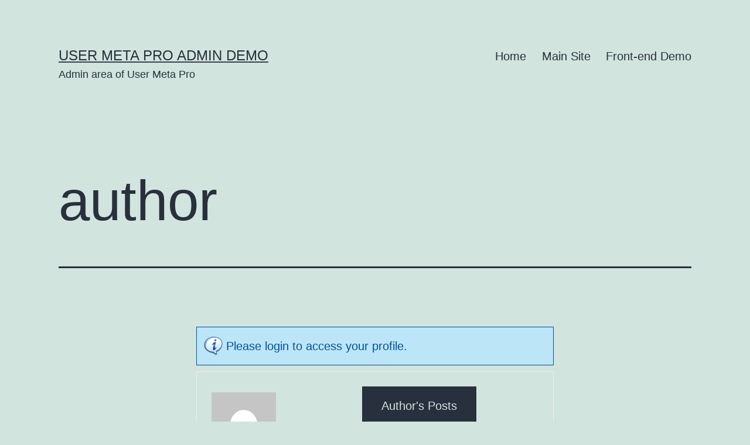

--- FILE ---
content_type: text/html; charset=UTF-8
request_url: https://backend.demo.user-meta.com/author/
body_size: 9852
content:
<!doctype html>
<html lang="en-US" >
<head>
	<meta charset="UTF-8" />
	<meta name="viewport" content="width=device-width, initial-scale=1.0" />
	<title>author &#8211; User Meta Pro admin demo</title>
<meta name='robots' content='max-image-preview:large' />
	<style>img:is([sizes="auto" i], [sizes^="auto," i]) { contain-intrinsic-size: 3000px 1500px }</style>
	<link rel='dns-prefetch' href='//backend.demo.user-meta.com' />
<link rel="alternate" type="application/rss+xml" title="User Meta Pro admin demo &raquo; Feed" href="https://backend.demo.user-meta.com/feed/" />
<link rel="alternate" type="application/rss+xml" title="User Meta Pro admin demo &raquo; Comments Feed" href="https://backend.demo.user-meta.com/comments/feed/" />
<script>
window._wpemojiSettings = {"baseUrl":"https:\/\/s.w.org\/images\/core\/emoji\/15.0.3\/72x72\/","ext":".png","svgUrl":"https:\/\/s.w.org\/images\/core\/emoji\/15.0.3\/svg\/","svgExt":".svg","source":{"concatemoji":"https:\/\/backend.demo.user-meta.com\/wp-includes\/js\/wp-emoji-release.min.js?ver=6.7.4"}};
/*! This file is auto-generated */
!function(i,n){var o,s,e;function c(e){try{var t={supportTests:e,timestamp:(new Date).valueOf()};sessionStorage.setItem(o,JSON.stringify(t))}catch(e){}}function p(e,t,n){e.clearRect(0,0,e.canvas.width,e.canvas.height),e.fillText(t,0,0);var t=new Uint32Array(e.getImageData(0,0,e.canvas.width,e.canvas.height).data),r=(e.clearRect(0,0,e.canvas.width,e.canvas.height),e.fillText(n,0,0),new Uint32Array(e.getImageData(0,0,e.canvas.width,e.canvas.height).data));return t.every(function(e,t){return e===r[t]})}function u(e,t,n){switch(t){case"flag":return n(e,"\ud83c\udff3\ufe0f\u200d\u26a7\ufe0f","\ud83c\udff3\ufe0f\u200b\u26a7\ufe0f")?!1:!n(e,"\ud83c\uddfa\ud83c\uddf3","\ud83c\uddfa\u200b\ud83c\uddf3")&&!n(e,"\ud83c\udff4\udb40\udc67\udb40\udc62\udb40\udc65\udb40\udc6e\udb40\udc67\udb40\udc7f","\ud83c\udff4\u200b\udb40\udc67\u200b\udb40\udc62\u200b\udb40\udc65\u200b\udb40\udc6e\u200b\udb40\udc67\u200b\udb40\udc7f");case"emoji":return!n(e,"\ud83d\udc26\u200d\u2b1b","\ud83d\udc26\u200b\u2b1b")}return!1}function f(e,t,n){var r="undefined"!=typeof WorkerGlobalScope&&self instanceof WorkerGlobalScope?new OffscreenCanvas(300,150):i.createElement("canvas"),a=r.getContext("2d",{willReadFrequently:!0}),o=(a.textBaseline="top",a.font="600 32px Arial",{});return e.forEach(function(e){o[e]=t(a,e,n)}),o}function t(e){var t=i.createElement("script");t.src=e,t.defer=!0,i.head.appendChild(t)}"undefined"!=typeof Promise&&(o="wpEmojiSettingsSupports",s=["flag","emoji"],n.supports={everything:!0,everythingExceptFlag:!0},e=new Promise(function(e){i.addEventListener("DOMContentLoaded",e,{once:!0})}),new Promise(function(t){var n=function(){try{var e=JSON.parse(sessionStorage.getItem(o));if("object"==typeof e&&"number"==typeof e.timestamp&&(new Date).valueOf()<e.timestamp+604800&&"object"==typeof e.supportTests)return e.supportTests}catch(e){}return null}();if(!n){if("undefined"!=typeof Worker&&"undefined"!=typeof OffscreenCanvas&&"undefined"!=typeof URL&&URL.createObjectURL&&"undefined"!=typeof Blob)try{var e="postMessage("+f.toString()+"("+[JSON.stringify(s),u.toString(),p.toString()].join(",")+"));",r=new Blob([e],{type:"text/javascript"}),a=new Worker(URL.createObjectURL(r),{name:"wpTestEmojiSupports"});return void(a.onmessage=function(e){c(n=e.data),a.terminate(),t(n)})}catch(e){}c(n=f(s,u,p))}t(n)}).then(function(e){for(var t in e)n.supports[t]=e[t],n.supports.everything=n.supports.everything&&n.supports[t],"flag"!==t&&(n.supports.everythingExceptFlag=n.supports.everythingExceptFlag&&n.supports[t]);n.supports.everythingExceptFlag=n.supports.everythingExceptFlag&&!n.supports.flag,n.DOMReady=!1,n.readyCallback=function(){n.DOMReady=!0}}).then(function(){return e}).then(function(){var e;n.supports.everything||(n.readyCallback(),(e=n.source||{}).concatemoji?t(e.concatemoji):e.wpemoji&&e.twemoji&&(t(e.twemoji),t(e.wpemoji)))}))}((window,document),window._wpemojiSettings);
</script>
<style id='wp-emoji-styles-inline-css'>

	img.wp-smiley, img.emoji {
		display: inline !important;
		border: none !important;
		box-shadow: none !important;
		height: 1em !important;
		width: 1em !important;
		margin: 0 0.07em !important;
		vertical-align: -0.1em !important;
		background: none !important;
		padding: 0 !important;
	}
</style>
<link rel='stylesheet' id='wp-block-library-css' href='https://backend.demo.user-meta.com/wp-includes/css/dist/block-library/style.min.css?ver=6.7.4' media='all' />
<style id='wp-block-library-theme-inline-css'>
.wp-block-audio :where(figcaption){color:#555;font-size:13px;text-align:center}.is-dark-theme .wp-block-audio :where(figcaption){color:#ffffffa6}.wp-block-audio{margin:0 0 1em}.wp-block-code{border:1px solid #ccc;border-radius:4px;font-family:Menlo,Consolas,monaco,monospace;padding:.8em 1em}.wp-block-embed :where(figcaption){color:#555;font-size:13px;text-align:center}.is-dark-theme .wp-block-embed :where(figcaption){color:#ffffffa6}.wp-block-embed{margin:0 0 1em}.blocks-gallery-caption{color:#555;font-size:13px;text-align:center}.is-dark-theme .blocks-gallery-caption{color:#ffffffa6}:root :where(.wp-block-image figcaption){color:#555;font-size:13px;text-align:center}.is-dark-theme :root :where(.wp-block-image figcaption){color:#ffffffa6}.wp-block-image{margin:0 0 1em}.wp-block-pullquote{border-bottom:4px solid;border-top:4px solid;color:currentColor;margin-bottom:1.75em}.wp-block-pullquote cite,.wp-block-pullquote footer,.wp-block-pullquote__citation{color:currentColor;font-size:.8125em;font-style:normal;text-transform:uppercase}.wp-block-quote{border-left:.25em solid;margin:0 0 1.75em;padding-left:1em}.wp-block-quote cite,.wp-block-quote footer{color:currentColor;font-size:.8125em;font-style:normal;position:relative}.wp-block-quote:where(.has-text-align-right){border-left:none;border-right:.25em solid;padding-left:0;padding-right:1em}.wp-block-quote:where(.has-text-align-center){border:none;padding-left:0}.wp-block-quote.is-large,.wp-block-quote.is-style-large,.wp-block-quote:where(.is-style-plain){border:none}.wp-block-search .wp-block-search__label{font-weight:700}.wp-block-search__button{border:1px solid #ccc;padding:.375em .625em}:where(.wp-block-group.has-background){padding:1.25em 2.375em}.wp-block-separator.has-css-opacity{opacity:.4}.wp-block-separator{border:none;border-bottom:2px solid;margin-left:auto;margin-right:auto}.wp-block-separator.has-alpha-channel-opacity{opacity:1}.wp-block-separator:not(.is-style-wide):not(.is-style-dots){width:100px}.wp-block-separator.has-background:not(.is-style-dots){border-bottom:none;height:1px}.wp-block-separator.has-background:not(.is-style-wide):not(.is-style-dots){height:2px}.wp-block-table{margin:0 0 1em}.wp-block-table td,.wp-block-table th{word-break:normal}.wp-block-table :where(figcaption){color:#555;font-size:13px;text-align:center}.is-dark-theme .wp-block-table :where(figcaption){color:#ffffffa6}.wp-block-video :where(figcaption){color:#555;font-size:13px;text-align:center}.is-dark-theme .wp-block-video :where(figcaption){color:#ffffffa6}.wp-block-video{margin:0 0 1em}:root :where(.wp-block-template-part.has-background){margin-bottom:0;margin-top:0;padding:1.25em 2.375em}
</style>
<link rel='stylesheet' id='twenty-twenty-one-custom-color-overrides-css' href='https://backend.demo.user-meta.com/wp-content/themes/twentytwentyone/assets/css/custom-color-overrides.css?ver=2.7' media='all' />
<style id='classic-theme-styles-inline-css'>
/*! This file is auto-generated */
.wp-block-button__link{color:#fff;background-color:#32373c;border-radius:9999px;box-shadow:none;text-decoration:none;padding:calc(.667em + 2px) calc(1.333em + 2px);font-size:1.125em}.wp-block-file__button{background:#32373c;color:#fff;text-decoration:none}
</style>
<style id='global-styles-inline-css'>
:root{--wp--preset--aspect-ratio--square: 1;--wp--preset--aspect-ratio--4-3: 4/3;--wp--preset--aspect-ratio--3-4: 3/4;--wp--preset--aspect-ratio--3-2: 3/2;--wp--preset--aspect-ratio--2-3: 2/3;--wp--preset--aspect-ratio--16-9: 16/9;--wp--preset--aspect-ratio--9-16: 9/16;--wp--preset--color--black: #000000;--wp--preset--color--cyan-bluish-gray: #abb8c3;--wp--preset--color--white: #FFFFFF;--wp--preset--color--pale-pink: #f78da7;--wp--preset--color--vivid-red: #cf2e2e;--wp--preset--color--luminous-vivid-orange: #ff6900;--wp--preset--color--luminous-vivid-amber: #fcb900;--wp--preset--color--light-green-cyan: #7bdcb5;--wp--preset--color--vivid-green-cyan: #00d084;--wp--preset--color--pale-cyan-blue: #8ed1fc;--wp--preset--color--vivid-cyan-blue: #0693e3;--wp--preset--color--vivid-purple: #9b51e0;--wp--preset--color--dark-gray: #28303D;--wp--preset--color--gray: #39414D;--wp--preset--color--green: #D1E4DD;--wp--preset--color--blue: #D1DFE4;--wp--preset--color--purple: #D1D1E4;--wp--preset--color--red: #E4D1D1;--wp--preset--color--orange: #E4DAD1;--wp--preset--color--yellow: #EEEADD;--wp--preset--gradient--vivid-cyan-blue-to-vivid-purple: linear-gradient(135deg,rgba(6,147,227,1) 0%,rgb(155,81,224) 100%);--wp--preset--gradient--light-green-cyan-to-vivid-green-cyan: linear-gradient(135deg,rgb(122,220,180) 0%,rgb(0,208,130) 100%);--wp--preset--gradient--luminous-vivid-amber-to-luminous-vivid-orange: linear-gradient(135deg,rgba(252,185,0,1) 0%,rgba(255,105,0,1) 100%);--wp--preset--gradient--luminous-vivid-orange-to-vivid-red: linear-gradient(135deg,rgba(255,105,0,1) 0%,rgb(207,46,46) 100%);--wp--preset--gradient--very-light-gray-to-cyan-bluish-gray: linear-gradient(135deg,rgb(238,238,238) 0%,rgb(169,184,195) 100%);--wp--preset--gradient--cool-to-warm-spectrum: linear-gradient(135deg,rgb(74,234,220) 0%,rgb(151,120,209) 20%,rgb(207,42,186) 40%,rgb(238,44,130) 60%,rgb(251,105,98) 80%,rgb(254,248,76) 100%);--wp--preset--gradient--blush-light-purple: linear-gradient(135deg,rgb(255,206,236) 0%,rgb(152,150,240) 100%);--wp--preset--gradient--blush-bordeaux: linear-gradient(135deg,rgb(254,205,165) 0%,rgb(254,45,45) 50%,rgb(107,0,62) 100%);--wp--preset--gradient--luminous-dusk: linear-gradient(135deg,rgb(255,203,112) 0%,rgb(199,81,192) 50%,rgb(65,88,208) 100%);--wp--preset--gradient--pale-ocean: linear-gradient(135deg,rgb(255,245,203) 0%,rgb(182,227,212) 50%,rgb(51,167,181) 100%);--wp--preset--gradient--electric-grass: linear-gradient(135deg,rgb(202,248,128) 0%,rgb(113,206,126) 100%);--wp--preset--gradient--midnight: linear-gradient(135deg,rgb(2,3,129) 0%,rgb(40,116,252) 100%);--wp--preset--gradient--purple-to-yellow: linear-gradient(160deg, #D1D1E4 0%, #EEEADD 100%);--wp--preset--gradient--yellow-to-purple: linear-gradient(160deg, #EEEADD 0%, #D1D1E4 100%);--wp--preset--gradient--green-to-yellow: linear-gradient(160deg, #D1E4DD 0%, #EEEADD 100%);--wp--preset--gradient--yellow-to-green: linear-gradient(160deg, #EEEADD 0%, #D1E4DD 100%);--wp--preset--gradient--red-to-yellow: linear-gradient(160deg, #E4D1D1 0%, #EEEADD 100%);--wp--preset--gradient--yellow-to-red: linear-gradient(160deg, #EEEADD 0%, #E4D1D1 100%);--wp--preset--gradient--purple-to-red: linear-gradient(160deg, #D1D1E4 0%, #E4D1D1 100%);--wp--preset--gradient--red-to-purple: linear-gradient(160deg, #E4D1D1 0%, #D1D1E4 100%);--wp--preset--font-size--small: 18px;--wp--preset--font-size--medium: 20px;--wp--preset--font-size--large: 24px;--wp--preset--font-size--x-large: 42px;--wp--preset--font-size--extra-small: 16px;--wp--preset--font-size--normal: 20px;--wp--preset--font-size--extra-large: 40px;--wp--preset--font-size--huge: 96px;--wp--preset--font-size--gigantic: 144px;--wp--preset--spacing--20: 0.44rem;--wp--preset--spacing--30: 0.67rem;--wp--preset--spacing--40: 1rem;--wp--preset--spacing--50: 1.5rem;--wp--preset--spacing--60: 2.25rem;--wp--preset--spacing--70: 3.38rem;--wp--preset--spacing--80: 5.06rem;--wp--preset--shadow--natural: 6px 6px 9px rgba(0, 0, 0, 0.2);--wp--preset--shadow--deep: 12px 12px 50px rgba(0, 0, 0, 0.4);--wp--preset--shadow--sharp: 6px 6px 0px rgba(0, 0, 0, 0.2);--wp--preset--shadow--outlined: 6px 6px 0px -3px rgba(255, 255, 255, 1), 6px 6px rgba(0, 0, 0, 1);--wp--preset--shadow--crisp: 6px 6px 0px rgba(0, 0, 0, 1);}:where(.is-layout-flex){gap: 0.5em;}:where(.is-layout-grid){gap: 0.5em;}body .is-layout-flex{display: flex;}.is-layout-flex{flex-wrap: wrap;align-items: center;}.is-layout-flex > :is(*, div){margin: 0;}body .is-layout-grid{display: grid;}.is-layout-grid > :is(*, div){margin: 0;}:where(.wp-block-columns.is-layout-flex){gap: 2em;}:where(.wp-block-columns.is-layout-grid){gap: 2em;}:where(.wp-block-post-template.is-layout-flex){gap: 1.25em;}:where(.wp-block-post-template.is-layout-grid){gap: 1.25em;}.has-black-color{color: var(--wp--preset--color--black) !important;}.has-cyan-bluish-gray-color{color: var(--wp--preset--color--cyan-bluish-gray) !important;}.has-white-color{color: var(--wp--preset--color--white) !important;}.has-pale-pink-color{color: var(--wp--preset--color--pale-pink) !important;}.has-vivid-red-color{color: var(--wp--preset--color--vivid-red) !important;}.has-luminous-vivid-orange-color{color: var(--wp--preset--color--luminous-vivid-orange) !important;}.has-luminous-vivid-amber-color{color: var(--wp--preset--color--luminous-vivid-amber) !important;}.has-light-green-cyan-color{color: var(--wp--preset--color--light-green-cyan) !important;}.has-vivid-green-cyan-color{color: var(--wp--preset--color--vivid-green-cyan) !important;}.has-pale-cyan-blue-color{color: var(--wp--preset--color--pale-cyan-blue) !important;}.has-vivid-cyan-blue-color{color: var(--wp--preset--color--vivid-cyan-blue) !important;}.has-vivid-purple-color{color: var(--wp--preset--color--vivid-purple) !important;}.has-black-background-color{background-color: var(--wp--preset--color--black) !important;}.has-cyan-bluish-gray-background-color{background-color: var(--wp--preset--color--cyan-bluish-gray) !important;}.has-white-background-color{background-color: var(--wp--preset--color--white) !important;}.has-pale-pink-background-color{background-color: var(--wp--preset--color--pale-pink) !important;}.has-vivid-red-background-color{background-color: var(--wp--preset--color--vivid-red) !important;}.has-luminous-vivid-orange-background-color{background-color: var(--wp--preset--color--luminous-vivid-orange) !important;}.has-luminous-vivid-amber-background-color{background-color: var(--wp--preset--color--luminous-vivid-amber) !important;}.has-light-green-cyan-background-color{background-color: var(--wp--preset--color--light-green-cyan) !important;}.has-vivid-green-cyan-background-color{background-color: var(--wp--preset--color--vivid-green-cyan) !important;}.has-pale-cyan-blue-background-color{background-color: var(--wp--preset--color--pale-cyan-blue) !important;}.has-vivid-cyan-blue-background-color{background-color: var(--wp--preset--color--vivid-cyan-blue) !important;}.has-vivid-purple-background-color{background-color: var(--wp--preset--color--vivid-purple) !important;}.has-black-border-color{border-color: var(--wp--preset--color--black) !important;}.has-cyan-bluish-gray-border-color{border-color: var(--wp--preset--color--cyan-bluish-gray) !important;}.has-white-border-color{border-color: var(--wp--preset--color--white) !important;}.has-pale-pink-border-color{border-color: var(--wp--preset--color--pale-pink) !important;}.has-vivid-red-border-color{border-color: var(--wp--preset--color--vivid-red) !important;}.has-luminous-vivid-orange-border-color{border-color: var(--wp--preset--color--luminous-vivid-orange) !important;}.has-luminous-vivid-amber-border-color{border-color: var(--wp--preset--color--luminous-vivid-amber) !important;}.has-light-green-cyan-border-color{border-color: var(--wp--preset--color--light-green-cyan) !important;}.has-vivid-green-cyan-border-color{border-color: var(--wp--preset--color--vivid-green-cyan) !important;}.has-pale-cyan-blue-border-color{border-color: var(--wp--preset--color--pale-cyan-blue) !important;}.has-vivid-cyan-blue-border-color{border-color: var(--wp--preset--color--vivid-cyan-blue) !important;}.has-vivid-purple-border-color{border-color: var(--wp--preset--color--vivid-purple) !important;}.has-vivid-cyan-blue-to-vivid-purple-gradient-background{background: var(--wp--preset--gradient--vivid-cyan-blue-to-vivid-purple) !important;}.has-light-green-cyan-to-vivid-green-cyan-gradient-background{background: var(--wp--preset--gradient--light-green-cyan-to-vivid-green-cyan) !important;}.has-luminous-vivid-amber-to-luminous-vivid-orange-gradient-background{background: var(--wp--preset--gradient--luminous-vivid-amber-to-luminous-vivid-orange) !important;}.has-luminous-vivid-orange-to-vivid-red-gradient-background{background: var(--wp--preset--gradient--luminous-vivid-orange-to-vivid-red) !important;}.has-very-light-gray-to-cyan-bluish-gray-gradient-background{background: var(--wp--preset--gradient--very-light-gray-to-cyan-bluish-gray) !important;}.has-cool-to-warm-spectrum-gradient-background{background: var(--wp--preset--gradient--cool-to-warm-spectrum) !important;}.has-blush-light-purple-gradient-background{background: var(--wp--preset--gradient--blush-light-purple) !important;}.has-blush-bordeaux-gradient-background{background: var(--wp--preset--gradient--blush-bordeaux) !important;}.has-luminous-dusk-gradient-background{background: var(--wp--preset--gradient--luminous-dusk) !important;}.has-pale-ocean-gradient-background{background: var(--wp--preset--gradient--pale-ocean) !important;}.has-electric-grass-gradient-background{background: var(--wp--preset--gradient--electric-grass) !important;}.has-midnight-gradient-background{background: var(--wp--preset--gradient--midnight) !important;}.has-small-font-size{font-size: var(--wp--preset--font-size--small) !important;}.has-medium-font-size{font-size: var(--wp--preset--font-size--medium) !important;}.has-large-font-size{font-size: var(--wp--preset--font-size--large) !important;}.has-x-large-font-size{font-size: var(--wp--preset--font-size--x-large) !important;}
:where(.wp-block-post-template.is-layout-flex){gap: 1.25em;}:where(.wp-block-post-template.is-layout-grid){gap: 1.25em;}
:where(.wp-block-columns.is-layout-flex){gap: 2em;}:where(.wp-block-columns.is-layout-grid){gap: 2em;}
:root :where(.wp-block-pullquote){font-size: 1.5em;line-height: 1.6;}
</style>
<link rel='stylesheet' id='twenty-twenty-one-style-css' href='https://backend.demo.user-meta.com/wp-content/themes/twentytwentyone/style.css?ver=2.7' media='all' />
<link rel='stylesheet' id='twenty-twenty-one-print-style-css' href='https://backend.demo.user-meta.com/wp-content/themes/twentytwentyone/assets/css/print.css?ver=2.7' media='print' />
<script type='text/javascript'>ajaxurl='https://backend.demo.user-meta.com/wp-admin/admin-ajax.php';pf_nonce='628700a8a3';</script><script src="https://backend.demo.user-meta.com/wp-includes/js/jquery/jquery.min.js?ver=3.7.1" id="jquery-core-js"></script>
<script src="https://backend.demo.user-meta.com/wp-includes/js/jquery/jquery-migrate.min.js?ver=3.4.1" id="jquery-migrate-js"></script>
<script id="twenty-twenty-one-ie11-polyfills-js-after">
( Element.prototype.matches && Element.prototype.closest && window.NodeList && NodeList.prototype.forEach ) || document.write( '<script src="https://backend.demo.user-meta.com/wp-content/themes/twentytwentyone/assets/js/polyfills.js?ver=2.7"></scr' + 'ipt>' );
</script>
<script src="https://backend.demo.user-meta.com/wp-content/themes/twentytwentyone/assets/js/primary-navigation.js?ver=2.7" id="twenty-twenty-one-primary-navigation-script-js" defer data-wp-strategy="defer"></script>
<link rel="https://api.w.org/" href="https://backend.demo.user-meta.com/wp-json/" /><link rel="alternate" title="JSON" type="application/json" href="https://backend.demo.user-meta.com/wp-json/wp/v2/pages/3310" /><link rel="EditURI" type="application/rsd+xml" title="RSD" href="https://backend.demo.user-meta.com/xmlrpc.php?rsd" />
<meta name="generator" content="WordPress 6.7.4" />
<link rel="canonical" href="https://backend.demo.user-meta.com/author/" />
<link rel='shortlink' href='https://backend.demo.user-meta.com/?p=3310' />
<link rel="alternate" title="oEmbed (JSON)" type="application/json+oembed" href="https://backend.demo.user-meta.com/wp-json/oembed/1.0/embed?url=https%3A%2F%2Fbackend.demo.user-meta.com%2Fauthor%2F" />
<link rel="alternate" title="oEmbed (XML)" type="text/xml+oembed" href="https://backend.demo.user-meta.com/wp-json/oembed/1.0/embed?url=https%3A%2F%2Fbackend.demo.user-meta.com%2Fauthor%2F&#038;format=xml" />
</head>

<body class="page-template-default page page-id-3310 wp-embed-responsive is-light-theme no-js singular has-main-navigation">
<div id="page" class="site">
	<a class="skip-link screen-reader-text" href="#content">
		Skip to content	</a>

	
<header id="masthead" class="site-header has-title-and-tagline has-menu">

	

<div class="site-branding">

	
						<p class="site-title"><a href="https://backend.demo.user-meta.com/" rel="home">User Meta Pro admin demo</a></p>
			
			<p class="site-description">
			Admin area of User Meta Pro		</p>
	</div><!-- .site-branding -->
	
	<nav id="site-navigation" class="primary-navigation" aria-label="Primary menu">
		<div class="menu-button-container">
			<button id="primary-mobile-menu" class="button" aria-controls="primary-menu-list" aria-expanded="false">
				<span class="dropdown-icon open">Menu					<svg class="svg-icon" width="24" height="24" aria-hidden="true" role="img" focusable="false" viewBox="0 0 24 24" fill="none" xmlns="http://www.w3.org/2000/svg"><path fill-rule="evenodd" clip-rule="evenodd" d="M4.5 6H19.5V7.5H4.5V6ZM4.5 12H19.5V13.5H4.5V12ZM19.5 18H4.5V19.5H19.5V18Z" fill="currentColor"/></svg>				</span>
				<span class="dropdown-icon close">Close					<svg class="svg-icon" width="24" height="24" aria-hidden="true" role="img" focusable="false" viewBox="0 0 24 24" fill="none" xmlns="http://www.w3.org/2000/svg"><path fill-rule="evenodd" clip-rule="evenodd" d="M12 10.9394L5.53033 4.46973L4.46967 5.53039L10.9393 12.0001L4.46967 18.4697L5.53033 19.5304L12 13.0607L18.4697 19.5304L19.5303 18.4697L13.0607 12.0001L19.5303 5.53039L18.4697 4.46973L12 10.9394Z" fill="currentColor"/></svg>				</span>
			</button><!-- #primary-mobile-menu -->
		</div><!-- .menu-button-container -->
		<div class="primary-menu-container"><ul id="primary-menu-list" class="menu-wrapper"><li id="menu-item-31" class="menu-item menu-item-type-custom menu-item-object-custom menu-item-home menu-item-31"><a href="http://backend.demo.user-meta.com/">Home</a></li>
<li id="menu-item-60" class="menu-item menu-item-type-custom menu-item-object-custom menu-item-60"><a href="http://user-meta.com">Main Site</a></li>
<li id="menu-item-82" class="menu-item menu-item-type-custom menu-item-object-custom menu-item-82"><a href="http://demo.user-meta.com">Front-end Demo</a></li>
</ul></div>	</nav><!-- #site-navigation -->
	
</header><!-- #masthead -->

	<div id="content" class="site-content">
		<div id="primary" class="content-area">
			<main id="main" class="site-main">

<article id="post-3310" class="post-3310 page type-page status-publish hentry entry">

			<header class="entry-header alignwide">
			<h1 class="entry-title">author</h1>					</header><!-- .entry-header -->
	
	<div class="entry-content">
		
<div class='pf_info'>Please login to access your profile.</div>
<div class="um-ab-style-box-plain"><div class="um-ab-body"><span class="um-ab-avatar"><img alt='' src='https://secure.gravatar.com/avatar/?s=110&#038;d=mm&#038;r=g' srcset='https://secure.gravatar.com/avatar/?s=220&#038;d=mm&#038;r=g 2x' class='avatar avatar-110 photo avatar-default' height='110' width='110' /></span><span class="um-ab-description-body"><div class="um-ab-title-designation"><span class="um-ab-name"></span></div><div class="um-ab-description"></div><div class="um-ab-portfolio-post"><span class="um-ab-recent_post"><a href="https://backend.demo.user-meta.com/author/"><button>Author's Posts</button></a></span></div></span></div><div class="um-ab-footer"><span class="um-ab-social-link"></span></div></div>	</div><!-- .entry-content -->

	</article><!-- #post-3310 -->
			</main><!-- #main -->
		</div><!-- #primary -->
	</div><!-- #content -->

	
	<aside class="widget-area">
		<section id="umlogin-2" class="widget widget_umlogin"><h2 class="widget-title">Login</h2><form id="um_login_form19" class="um_login_form" method="post" onsubmit="umLogin(this); return false;" ><p><label  class="pf_label" for="user_login19">Username or Email</label> <input type="text" name="log" id="user_login19" class="um_login_field um_input"  /></p><p><label  class="pf_label" for="user_pass19">Password</label> <input type="password" name="pwd" id="user_pass19" class="um_pass_field um_input"  /></p><p><label   for="remember19"><input type="checkbox" name="rememberme" id="remember19" class="um_remember_field" value="1"  /> Remember me</label></p><input type="hidden" name="pf_nonce" value="628700a8a3" /><input type="hidden" name="_wp_http_referer" value="/author/" /><input type="hidden" name="method_name" value="Login" /><input type="hidden" name="um_post_method_nonce" value="d9e3a609f9" /><p><input type="submit" name="wp-submit" value="Login" id="um_login_button19" class="um_login_button"  /></p></form><a href="javascript:void(0);" class="lostpassword_link4 ">Lost your password?</a><form id="um_lostpass_form4" class="um_lostpass_form " method="post" onsubmit="pfAjaxRequest(this); return false;" ><div class="lostpassword_form_div4" style="display:none;" ><p>Please enter your username or email address. You will receive a link to reset your password via email.</p><p><label  class="pf_label" for="user_login4">Username or E-mail</label> <input type="text" name="user_login" id="user_login4" class="um_lostpass_field um_input"  /></p><input type="hidden" name="pf_nonce" value="628700a8a3" /><input type="hidden" name="_wp_http_referer" value="/author/" /><input type="hidden" name="method_name" value="Lostpassword" /><input type="hidden" name="um_post_method_nonce" value="486c8f234b" /><p><input type="submit" name="wp-submit" value="Get New Password" id="um_lostpass_button4" class="um_lostpass_button"  /></p></div></form><p >Don't have an account? <a href="">Sign up</a></p></section><section id="meta-2" class="widget widget_meta"><h2 class="widget-title">Meta</h2><nav aria-label="Meta">
		<ul>
			<li><a href="">Register</a></li>			<li><a href="">Log in</a></li>
			<li><a href="https://backend.demo.user-meta.com/feed/">Entries feed</a></li>
			<li><a href="https://backend.demo.user-meta.com/comments/feed/">Comments feed</a></li>

			<li><a href="https://wordpress.org/">WordPress.org</a></li>
		</ul>

		</nav></section><section id="archives-2" class="widget widget_archive"><h2 class="widget-title">aaa</h2>		<label class="screen-reader-text" for="archives-dropdown-2">aaa</label>
		<select id="archives-dropdown-2" name="archive-dropdown">
			
			<option value="">Select Month</option>
				<option value='https://backend.demo.user-meta.com/2025/03/'> March 2025 &nbsp;(1)</option>

		</select>

			<script>
(function() {
	var dropdown = document.getElementById( "archives-dropdown-2" );
	function onSelectChange() {
		if ( dropdown.options[ dropdown.selectedIndex ].value !== '' ) {
			document.location.href = this.options[ this.selectedIndex ].value;
		}
	}
	dropdown.onchange = onSelectChange;
})();
</script>
</section><section id="block-3" class="widget widget_block">"&gt;</section>	</aside><!-- .widget-area -->

	
	<footer id="colophon" class="site-footer">

					<nav aria-label="Secondary menu" class="footer-navigation">
				<ul class="footer-navigation-wrapper">
					<li class="menu-item menu-item-type-custom menu-item-object-custom menu-item-home menu-item-31"><a href="http://backend.demo.user-meta.com/"><span>Home</span></a></li>
<li class="menu-item menu-item-type-custom menu-item-object-custom menu-item-60"><a href="http://user-meta.com"><span>Main Site</span></a></li>
<li class="menu-item menu-item-type-custom menu-item-object-custom menu-item-82"><a href="http://demo.user-meta.com"><span>Front-end Demo</span></a></li>
				</ul><!-- .footer-navigation-wrapper -->
			</nav><!-- .footer-navigation -->
				<div class="site-info">
			<div class="site-name">
																						<a href="https://backend.demo.user-meta.com/">User Meta Pro admin demo</a>
																		</div><!-- .site-name -->

			
			<div class="powered-by">
				Proudly powered by <a href="https://wordpress.org/">WordPress</a>.			</div><!-- .powered-by -->

		</div><!-- .site-info -->
	</footer><!-- #colophon -->

</div><!-- #page -->

<script>
document.body.classList.remove('no-js');
//# sourceURL=twenty_twenty_one_supports_js
</script>
<script>
		if ( -1 !== navigator.userAgent.indexOf('MSIE') || -1 !== navigator.appVersion.indexOf('Trident/') ) {
			document.body.classList.add('is-IE');
		}
	//# sourceURL=twentytwentyone_add_ie_class
</script>
<link rel='stylesheet' id='plainBox-css' href='https://backend.demo.user-meta.com/wp-content/plugins/user-meta-pro/addons/author-box/resources/css/plainBox.css?ver=3.1.3dev' media='all' />
<link rel='stylesheet' id='dashicons-css' href='https://backend.demo.user-meta.com/wp-includes/css/dashicons.min.css?ver=6.7.4' media='all' />
<link rel='stylesheet' id='user-meta-css' href='https://backend.demo.user-meta.com/wp-content/plugins/user-meta-pro/assets/css/user-meta.css?ver=3.1.3dev' media='all' />
<link rel='stylesheet' id='jquery-ui-css' href='https://backend.demo.user-meta.com/wp-content/plugins/user-meta-pro/assets/css/jqueryui/jquery-ui.min.css?ver=3.1.3dev' media='all' />
<link rel='stylesheet' id='fileuploader-css' href='https://backend.demo.user-meta.com/wp-content/plugins/user-meta-pro/assets/css/jquery/fileuploader.css?ver=3.1.3dev' media='all' />
<link rel='stylesheet' id='jquery.wysiwyg-css' href='https://backend.demo.user-meta.com/wp-content/plugins/user-meta-pro/assets/css/jquery/jquery.wysiwyg.css?ver=3.1.3dev' media='all' />
<link rel='stylesheet' id='jquery-ui-timepicker-addon-css' href='https://backend.demo.user-meta.com/wp-content/plugins/user-meta-pro/assets/css/jquery/jquery-ui-timepicker-addon.css?ver=3.1.3dev' media='all' />
<link rel='stylesheet' id='validationEngine.jquery-css' href='https://backend.demo.user-meta.com/wp-content/plugins/user-meta-pro/assets/css/jquery/validationEngine.jquery.css?ver=3.1.3dev' media='all' />
<link rel='stylesheet' id='multiple-select-css' href='https://backend.demo.user-meta.com/wp-content/plugins/user-meta-pro/assets/css/jquery/multiple-select.css?ver=3.1.3dev' media='all' />
<script src="https://backend.demo.user-meta.com/wp-content/themes/twentytwentyone/assets/js/responsive-embeds.js?ver=2.7" id="twenty-twenty-one-responsive-embeds-script-js"></script>
<script id="user-meta-js-extra">
var user_meta = {"get_pro_link":"Please validate your license to use this feature.","please_wait":"Please Wait...","saving":"Saving","saved":"Saved","not_saved":"Not Saved","site_url":"https:\/\/backend.demo.user-meta.com"};
var user_meta = {"get_pro_link":"Please validate your license to use this feature.","please_wait":"Please Wait...","saving":"Saving","saved":"Saved","not_saved":"Not Saved","site_url":"https:\/\/backend.demo.user-meta.com"};
</script>
<script src="https://backend.demo.user-meta.com/wp-content/plugins/user-meta-pro/assets/js/user-meta.js?ver=3.1.3dev" id="user-meta-js"></script>
<script id="fileuploader-js-extra">
var fileuploader = {"upload":"Upload","drop":"Drop files here to upload","cancel":"Cancel","failed":"Failed","invalid_extension":"{file} has invalid extension. Only {extensions} are allowed.","too_large":"{file} is too large, maximum file size is {sizeLimit}.","empty_file":"{file} is empty, please select files again without it.","confirm_remove":"Confirm to remove?"};
var fileuploader = {"upload":"Upload","drop":"Drop files here to upload","cancel":"Cancel","failed":"Failed","invalid_extension":"{file} has invalid extension. Only {extensions} are allowed.","too_large":"{file} is too large, maximum file size is {sizeLimit}.","empty_file":"{file} is empty, please select files again without it.","confirm_remove":"Confirm to remove?"};
</script>
<script src="https://backend.demo.user-meta.com/wp-content/plugins/user-meta-pro/assets/js/jquery/fileuploader.js?ver=3.1.3dev" id="fileuploader-js"></script>
<script src="https://backend.demo.user-meta.com/wp-content/plugins/user-meta-pro/assets/js/jquery/jquery.wysiwyg.js?ver=3.1.3dev" id="jquery.wysiwyg-js"></script>
<script src="https://backend.demo.user-meta.com/wp-content/plugins/user-meta-pro/assets/js/jquery/wysiwyg.image.js?ver=3.1.3dev" id="wysiwyg.image-js"></script>
<script src="https://backend.demo.user-meta.com/wp-content/plugins/user-meta-pro/assets/js/jquery/wysiwyg.link.js?ver=3.1.3dev" id="wysiwyg.link-js"></script>
<script src="https://backend.demo.user-meta.com/wp-content/plugins/user-meta-pro/assets/js/jquery/wysiwyg.table.js?ver=3.1.3dev" id="wysiwyg.table-js"></script>
<script src="https://backend.demo.user-meta.com/wp-includes/js/jquery/ui/core.min.js?ver=1.13.3" id="jquery-ui-core-js"></script>
<script src="https://backend.demo.user-meta.com/wp-includes/js/jquery/ui/datepicker.min.js?ver=1.13.3" id="jquery-ui-datepicker-js"></script>
<script src="https://backend.demo.user-meta.com/wp-includes/js/jquery/ui/mouse.min.js?ver=1.13.3" id="jquery-ui-mouse-js"></script>
<script src="https://backend.demo.user-meta.com/wp-includes/js/jquery/ui/slider.min.js?ver=1.13.3" id="jquery-ui-slider-js"></script>
<script src="https://backend.demo.user-meta.com/wp-content/plugins/user-meta-pro/assets/js/jquery/jquery-ui-timepicker-addon.js?ver=3.1.3dev" id="jquery-ui-timepicker-addon-js"></script>
<script id="jquery.validationEngine-en-js-extra">
var jquery_validationEngine_en = {"required_field":"* This field is required","required_option":"* Please select an option","required_checkbox":"* This checkbox is required","min":"* Minimum ","max":"* Maximum ","char_allowed":" characters allowed","min_val":"* Minimum value is ","max_val":"* Maximum value is ","past":"* Date prior to ","future":"* Date past ","options_allowed":" options allowed","please_select":"* Please select ","options":" options","not_equals":"* Fields do not match","invalid_phone":"* Invalid phone number","invalid_email":"* Invalid email address","invalid_integer":"* Not a valid integer","invalid_number":"* Not a valid number","invalid_date":"* Invalid date, must be in YYYY-MM-DD format","invalid_time":"* Invalid time, must be in hh:mm:ss format","invalid_datetime":"* Invalid datetime, must be in YYYY-MM-DD hh:mm:ss format","invalid_ip":"* Invalid IP address","invalid_url":"* Invalid URL","invalid_field":"* Invalid field","numbers_only":"* Numbers only","letters_only":"* Letters only","no_special_char":"* No special characters allowed","user_exists":"* This user is already taken","customRules":"{\"umCustomField_24\":{\"regex\":null,\"alertText\":null},\"umCustomField_25\":{\"regex\":null,\"alertText\":null}}"};
var jquery_validationEngine_en = {"required_field":"* This field is required","required_option":"* Please select an option","required_checkbox":"* This checkbox is required","min":"* Minimum ","max":"* Maximum ","char_allowed":" characters allowed","min_val":"* Minimum value is ","max_val":"* Maximum value is ","past":"* Date prior to ","future":"* Date past ","options_allowed":" options allowed","please_select":"* Please select ","options":" options","not_equals":"* Fields do not match","invalid_phone":"* Invalid phone number","invalid_email":"* Invalid email address","invalid_integer":"* Not a valid integer","invalid_number":"* Not a valid number","invalid_date":"* Invalid date, must be in YYYY-MM-DD format","invalid_time":"* Invalid time, must be in hh:mm:ss format","invalid_datetime":"* Invalid datetime, must be in YYYY-MM-DD hh:mm:ss format","invalid_ip":"* Invalid IP address","invalid_url":"* Invalid URL","invalid_field":"* Invalid field","numbers_only":"* Numbers only","letters_only":"* Letters only","no_special_char":"* No special characters allowed","user_exists":"* This user is already taken","customRules":"{\"umCustomField_24\":{\"regex\":null,\"alertText\":null},\"umCustomField_25\":{\"regex\":null,\"alertText\":null}}"};
</script>
<script src="https://backend.demo.user-meta.com/wp-content/plugins/user-meta-pro/assets/js/jquery/jquery.validationEngine-en.js?ver=3.1.3dev" id="jquery.validationEngine-en-js"></script>
<script src="https://backend.demo.user-meta.com/wp-content/plugins/user-meta-pro/assets/js/jquery/jquery.validationEngine.js?ver=3.1.3dev" id="jquery.validationEngine-js"></script>
<script id="jquery.password_strength-js-extra">
var jquery_password_strength = {"too_weak":"Too weak","weak":"Weak password","normal":"Normal strength","strong":"Strong password","very_strong":"Very strong password"};
var jquery_password_strength = {"too_weak":"Too weak","weak":"Weak password","normal":"Normal strength","strong":"Strong password","very_strong":"Very strong password"};
</script>
<script src="https://backend.demo.user-meta.com/wp-content/plugins/user-meta-pro/assets/js/jquery/jquery.password_strength.js?ver=3.1.3dev" id="jquery.password_strength-js"></script>
<script src="https://backend.demo.user-meta.com/wp-content/plugins/user-meta-pro/assets/js/jquery/jquery.placeholder.js?ver=3.1.3dev" id="jquery.placeholder-js"></script>
<script src="https://backend.demo.user-meta.com/wp-content/plugins/user-meta-pro/assets/js/jquery/jquery.multiple.select.js?ver=3.1.3dev" id="jquery.multiple.select-js"></script>
<script type="text/javascript">jQuery(document).ready(function(){jQuery("input").placeholder();jQuery('.lostpassword_link4').click(function(){jQuery('.lostpassword_form_div4').toggle('slow');});});</script>
</body>
</html>


--- FILE ---
content_type: text/css
request_url: https://backend.demo.user-meta.com/wp-content/plugins/user-meta-pro/addons/author-box/resources/css/plainBox.css?ver=3.1.3dev
body_size: 2655
content:
/*
* CSS for plain theme author box
* @since 2.4
* @author Sourov Amin
*/
 .um-ab-style-box-plain {
    -webkit-box-sizing: border-box;
    -moz-box-sizing: border-box;
    -ms-box-sizing: border-box;
    box-sizing: border-box;
    border: 1px solid #eee;
    width: 100%;
    clear: both;
    display: block;
    overflow: hidden;
    word-wrap: break-word;
    position: relative;
    margin-top: 5px;
    margin-bottom: 5px;
    padding: 5px 5px;
 }
 
 .um-ab-style-box-plain .um-ab-body{
    min-height: 140px;
 }
 
 .um-ab-style-box-plain .um-ab-avatar {
    float: left;
    margin: 10px 20px 10px 20px;
}
    
.um-ab-style-box-plain .um-ab-avatar img{
    max-width: 110px;
    height: auto;
}

.um-ab-style-box-plain .um-ab-name {
    font-size: 21px;
    line-height: 1;
    margin: 20px 0 0 20px;
    display: block;
}

.um-ab-style-box-plain .um-ab-designation {
    line-height: 1;
    font-style: italic;
    display: block;
    font-size: 12px;
}

.um-ab-style-box-plain .um-ab-description {
    display: block;
    margin: 10px 0 10px 0;
}

.um-ab-style-box-plain .um-ab-portfolio-post {
    display: block;
    margin: 5px 0 5px 0;
}

.um-ab-style-box-plain .um-ab-portfolio-post {
    display:flex;
    justify-content:center;
}

.um-ab-style-box-plain .um-ab-footer {
    position: relative;
    display: block;
    background: #fcfcfc;
    padding: 5px;
    border-top: 2px solid #eee;
}

.um-ab-style-box-plain .um-ab-social-icon {
    margin: 0 5px 0 5px;
    font-size: 10px;
}

.um-ab-style-box-plain .um-ab-email {
    margin: 0 5px 0 5px;
}

.um-ab-style-box-plain .um-ab-number {
    margin: 0 5px 0 5px;
    white-space: nowrap;
}


/*  - For smaller/mobile screen
-------------------------------------------------------------- */
@media screen and (max-width: 480px) {

  .um-ab-style-box-plain {
    text-align: center;
  }
 
  .um-ab-style-box-plain .um-ab-avatar {
    float: none;
    padding: 20px 0;
    text-align: center;
    margin: 0 auto;
    display: block;
  }
 
  .um-ab-style-box-plain .um-ab-avatar img {
    float: none;
    display: inline-block;
    display: -moz-inline-stack;
    vertical-align: middle;
    zoom: 1;
  }
 
  .um-ab-style-box-plain .um-ab-description {
    margin: 0 10px 20px;
    text-align: center;
  }
 
  .um-ab-style-box-plain .um-ab-name {
    text-align: center;
    margin: 5px 0 5px 0;
  }
  
  .um-ab-style-box-plain .um-ab-designation{
    margin-bottom: 10px;
  }
  
  .um-ab-style-box-plain .um-ab-socialLink{
    display: block;
  }
  
  .um-ab-style-box-plain .um-ab-email{
    display: block;
  }
  
  .um-ab-style-box-plain .um-ab-number{
    display: block;
  }
    
}
 

--- FILE ---
content_type: text/css
request_url: https://backend.demo.user-meta.com/wp-content/plugins/user-meta-pro/assets/css/user-meta.css?ver=3.1.3dev
body_size: 9525
content:

.um_hidden {
    display:none;
}

.um_label_top {
    display: block;
    font-weight: bold;
}

.um_label_left {
    display: inline;
    font-weight: bold;
    float: left;
    width: 140px;
    margin-right: 10px;
}

.um_label_right {
    display: inline;
    font-weight: bold;
    float:right;
    width: 140px;
    margin-left: 10px;
}

.um_label_inline {
    display: inline;
    font-weight: bold;
}

.um_left_margin {
    margin-left: 150px;
}

.um_half_width {
    float: left;
    width: 50%;
}

.um_inline {
    display: inline;
}

.um_field_container.um_inline label.um_label_inline {
    margin-right: 10px;
}

.um_field_container.um_inline span.um_description {
    margin-left: 10px;
}

.um_get_button {
    width: 150px;
    height: 43px;
    background-image: url('../images/button.png');
}

#um_fields_container {
    /*padding: 2%;
    border: 2px dotted #fff09f;
    background: #fffef5;    */
}

.um_input {
    width: 300px;
}

input[type='checkbox'].um_input,input[type='radio'].um_input {
    width: auto;
}

.um_segment {
    display: inline-block;
    width: 33%;
    padding-bottom: 20px;
}

.um_field_selecor {
    display: inline-block;
    width: 48%;
    margin: 1% !important;
    /*padding: 2% !important;*/
    text-align: center;
}

.um_add_button {
    cursor: pointer;
}

.um_left {
    float: left;
}

.um_right {
    float: right;
}

.um_clear {
    clear:both;
}

.um_block_title {
    font-weight: bold;
    padding: 10px;
}

.um_required {
    color: red;
}

.um_selected_fields {
    /*background-color: blue;*/
    width: 50%;
    min-height: 300px;
    height:  auto;
}

.um_availabele_fields {
    /*background-color: red;*/
    width: 40%;
    height: 300px;
}

.um_dropme {
    padding: 5px;
    border: 2px dotted #fff09f;
    background: #fffef5;
    overflow: auto;
}

.um_dropme div {
    padding: 10px;
    margin: 10px;
    width: 80%;
    cursor: move;
}

.um_highlight {
    padding: 5px;
    border: 2px dotted #5b6967;
}

.um_block_title {
    margin: 0 auto;
    display: block;
}

.um_description {
    font-family: "Lucida Grande","Lucida Sans Unicode",Tahoma,sans-serif;
    font-size: 12px;
    color: #666;
    font-weight: normal;
    text-align: left;
    font-style: normal;
}

/**
* Commented since 1.4
#um_resetpassword_form {
    border: 1px solid gray;
    padding: 15px 0px 0px 185px;
    background: aliceblue;
    clear: both;
}

#um_resetpassword_form h2 {
    font-size: 25px;
    color: blue;
}*/

.um_import_div {
    padding-left: 40px;
    background: url(../images/um_line.png) repeat-y left;
    min-height: 170px;
}

.placeholder {
    color: #aaa;
}

.um_field_container {
    margin: 10px 0;
}

.um_button {
    margin: 10px 0;
}

.ui-progressbar-value {
    background-image: url( '../images/pbar-ani.gif' );
}

.um_shadow_box {
    color: #555;
    border-color: #cccccc;
    background: #f7f7f7;
    -webkit-box-shadow: inset 0 1px 0 #fff, 0 1px 0 rgba(0,0,0,.08);
    box-shadow: inset 0 1px 0 #fff, 0 1px 0 rgba(0,0,0,.08);
    vertical-align: top;
}

.um_remove_file span {
    background: url('../images/trash.png') no-repeat left center;
    min-width: 27px;
    min-height: 30px;
    padding-left: 25px;
    cursor: pointer;
}

/** pf **/

.pf_trash {
    float: right;
    background: url('../images/trash.png') no-repeat center center;
    width: 27px;
    height: 30px;
    padding: 2px;
    cursor: pointer;
}

.pf_label {
    display: block;
    font-weight: bold;
    padding: 5px;
    font-size: 1rem;
    /* font-size added */
}

.pf_loading {
    background:url(../images/pf_loading.gif) no-repeat;
    margin:  10px;
}

.pf_loading_fb {
    background:url(../images/pf_loading.gif) no-repeat;
    margin:  10px;
}

.pf_required {
    color: red;
}

.pf_divider {
    margin: 10px 0;
    background-color: #fff;
    height: 1px;
    overflow: hidden;
    border-top: 1px solid #E6E6E6;
    border-bottom: 1px solid #fff;
    clear: both;
}

/* Various Message */
.pf_info, .pf_success, .pf_warning, .pf_error, .pf_validation {
    border: 1px solid;
    margin: 10px 0px;
    padding:15px 10px 15px 50px;
    background-repeat: no-repeat;
    background-position: 10px center;
}

.pf_info {
    color: #00529B;
    background-color: #BDE5F8;
    background-image: url('../images/info.png');
}

.pf_success {
    color: #4F8A10;
    background-color: #DFF2BF;
    background-image:url('../images/success.png');
}

.pf_warning {
    color: #9F6000;
    background-color: #FEEFB3;
    background-image: url('../images/warning.png');
}

.pf_error {
    color: #D8000C;
    background-color: #FFBABA;
    background-image: url('../images/error.png');
}

.pf_validation {
    color: #D63301;
    background-color: #FFCCBA;
    background-image: url('../images/validation.png');
}
/* End Various Message */


/* timepicker */
.ui-timepicker-div .ui-widget-header { margin-bottom: 8px; }
.ui-timepicker-div dl { text-align: left; }
.ui-timepicker-div dl dt { height: 25px; margin-bottom: -25px; }
.ui-timepicker-div dl dd { margin: 0 10px 10px 65px; }
.ui-timepicker-div td { font-size: 90%; }
.ui-tpicker-grid-label { background: none; border: none; margin: 0; padding: 0; }
/* End timepicker */

/* Password strength */
.password_strength {
    margin: 0 5px;
    padding: 0 5px;
    display: inline-block;
}

.password_strength_1 { background-color: #fcb6b1; }
.password_strength_2 { background-color: #fccab1; }
.password_strength_3 { background-color: #fcfbb1; }
.password_strength_4 { background-color: #dafcb1; }
.password_strength_5 { background-color: #bcfcb1; }
/* End Password strength */

.pf_left {
    float: left;
}

.pf_right {
    float: right;
}

.pf_width_10 {
    width: 10%;
    padding: 2px;
}

.pf_width_20 {
    width: 20%;
    padding: 2px;
}

.pf_width_25 {
    width: 25%;
}

.pf_width_30 {
    width: 30%;
    padding: 2px;
}

.pf_width_40 {
    width: 40%;
    padding: 2px;
}

.pf_width_50 {
    width: 50%;
    padding: 2px;
}

.pf_width_60 {
    width: 60%;
    padding: 2px;
}

.pf_width_70 {
    width: 70%;
    padding: 2px;
}

.pf_width_73 {
    width: 73%;
    padding: 2px;
}

.pf_width_75 {
    width: 75%;
    padding: 2px;
}

.pf_width_80 {
    width: 80%;
    padding: 2px;
}


.pf_blure {
    opacity: .5;
    filter: alpha(opacity=50);
}

/** 1.1.7rc1 **/
.card .card-heading {
    cursor: pointer;
}

.um_field_single .card-heading {
    cursor: move;
}

.um_field_single .card-heading .card-title i {
    cursor: pointer;
}

.card .card-heading .card-title i {
    float:right;
}

.um_pills.nav-pills > .active > a, .nav-pills > .active > a:hover {
    background-color: #999 !important;
}

ul.multiselect-container > li {
    margin-bottom: 0 !important;
}

#um_fields_selectors .card-body .btn-secondary {
    background-color: #f5f5f5;
}

#um_fields_selectors .card-body .btn-info {
    color: #333;
    background-color: #d9edf7;
}

.um_selector_options .um_plusminus_rows_holder .um_plusminus_row:hover {
    background-color: #f5f5f5;
    cursor: move;
}

.um_ribbon {
    position: absolute;
    left: -5px;
    top: -5px;
    z-index: 1;
    overflow: hidden;
    width: 75px;
    height: 75px;
    text-align: right;
}

.um_ribbon span {
    font-size: 10px;
    font-weight: bold;
    color: #FFF;
    text-transform: uppercase;
    text-align: center;
    line-height: 20px;
    transform: rotate(-45deg);
    -webkit-transform: rotate(-45deg);
    width: 100px;
    display: block;
    background: #79A70A;
    background: linear-gradient(#9BC90D 0%, #79A70A 100%);
    box-shadow: 0 3px 10px -5px rgba(0, 0, 0, 1);
    position: absolute;
    top: 19px;
    left: -21px;
}

.um_ribbon span::before {
    content: "";
    position: absolute;
    left: 0px;
    top: 100%;
    z-index: -1;
    border-left: 3px solid #79A70A;
    border-right: 3px solid transparent;
    border-bottom: 3px solid transparent;
    border-top: 3px solid #79A70A;
}

.um_ribbon span::after {
    content: "";
    position: absolute;
    right: 0px;
    top: 100%;
    z-index: -1;
    border-left: 3px solid transparent;
    border-right: 3px solid #79A70A;
    border-bottom: 3px solid transparent;
    border-top: 3px solid #79A70A;
}

/******************************/
/******* Admin side css *******/
/******************************/
#um_admin_content {
    width: 73%;
    float: left;
}

#um_admin_sidebar {
    width: 25%;
    float: right;
}

/**
* Bootstrap 3 added font-weight: 700 for the lebel,
* This class allows setting lebel on normal size.
* @since 2.3
*/
.um_admin_normal_label label {
    font-size: 14px;
    font-weight: 400;
}

/**
* Newly added styles to align with bootstrap 5.0 changes
*/
.multiselect-container {
    min-width: 350px;
}
.form-group .control-label {
    font-weight: bold;
    text-align: right;
}
.um_field_heading {
    color: #31708f;
    background-color: #d9edf7;
    border-color: #bce8f1;
}
.um_shared_field_heading {
    color: #3c763d;
    background-color: #dff0d8;
    border-color: #d6e9c6;
}
#um_fields_selectors button {
    font-size: 13px;
}
.um_field_single,
#um_fields_selectors .card,
#um_admin_content .card,
#um_admin_sidebar .card {
    padding: unset;
}

/**
* Password show/hide icon css
* @since 3.0
*/
.um_password_icon {
    position: relative;
    display: flex;
}

.um_password_icon i{
    position: relative;
    /* right: 5%; */
    top: 20%;
    bottom: 20%;
    font-size: 150%;
    display: flex;
    justify-content: center;
    align-items: center;
    margin: auto auto;
    float: right;
    margin-left: -30px;
}

--- FILE ---
content_type: text/css
request_url: https://backend.demo.user-meta.com/wp-content/plugins/user-meta-pro/assets/css/jquery/fileuploader.css?ver=3.1.3dev
body_size: 1228
content:
.qq-uploader { position:relative; width: 100%;}

.qq-upload-button {
    display:block; /* or inline-block */
    width: 105px; padding: 7px 0; text-align:center;    
    background:#880000; border-bottom:1px solid #ddd;color:#fff;
}
.qq-upload-button-hover {background:#cc0000;}
.qq-upload-button-focus {outline:1px dotted black;}

.qq-upload-drop-area {
    position:absolute; top:0; left:0; width:100%; height:100%; min-height: 70px; z-index:2;
    background:#FF9797; text-align:center; 
}
.qq-upload-drop-area span {
    display:block; position:absolute; top: 50%; width:100%; margin-top:-8px; font-size:16px;
}
.qq-upload-drop-area-active {background:#FF7171;}

.qq-upload-list {margin:15px 35px; padding:0; list-style:disc;}
.qq-upload-list li { margin:0; padding:0; line-height:15px; font-size:12px;}
.qq-upload-file, .qq-upload-spinner, .qq-upload-size, .qq-upload-cancel, .qq-upload-failed-text {
    margin-right: 7px;
}

.qq-upload-file {}
.qq-upload-spinner {display:inline-block; background: url("loading.gif"); width:15px; height:15px; vertical-align:text-bottom;}
.qq-upload-size,.qq-upload-cancel {font-size:11px;}

.qq-upload-failed-text {display:none;}
.qq-upload-fail .qq-upload-failed-text {display:inline;}

--- FILE ---
content_type: text/css
request_url: https://backend.demo.user-meta.com/wp-content/plugins/user-meta-pro/assets/css/jquery/multiple-select.css?ver=3.1.3dev
body_size: 4459
content:
@charset "UTF-8";
/**
 * @author zhixin wen <wenzhixin2010@gmail.com>
 * @version 1.5.2
 *
 * http://wenzhixin.net.cn/p/multiple-select/
 */
.ms-offscreen {
  clip: rect(0 0 0 0) !important;
  width: 1px !important;
  height: 1px !important;
  border: 0 !important;
  margin: 0 !important;
  padding: 0 !important;
  overflow: hidden !important;
  position: absolute !important;
  outline: 0 !important;
  left: auto !important;
  top: auto !important; }

.ms-parent {
  display: inline-block;
  position: relative;
  vertical-align: middle; }

.ms-choice {
  display: block;
  width: 100%;
  height: 26px;
  padding: 0;
  overflow: hidden;
  cursor: pointer;
  border: 1px solid #aaa;
  text-align: left;
  white-space: nowrap;
  line-height: 26px;
  color: #444;
  text-decoration: none;
  border-radius: 4px;
  background-color: #fff; }
  .ms-choice.disabled {
    background-color: #f4f4f4;
    background-image: none;
    border: 1px solid #ddd;
    cursor: default; }
  .ms-choice > span {
    position: absolute;
    top: 0;
    left: 0;
    right: 20px;
    white-space: nowrap;
    overflow: hidden;
    text-overflow: ellipsis;
    display: block;
    padding-left: 8px; }
    .ms-choice > span.placeholder {
      color: #999; }
  .ms-choice > div.icon-close {
    position: absolute;
    top: 0px;
    right: 16px;
    height: 100%;
    width: 16px; }
    .ms-choice > div.icon-close:before {
      content: '×';
      color: #888;
      font-weight: bold;
      position: absolute;
      top: 50%;
      margin-top: -14px; }
    .ms-choice > div.icon-close:hover:before {
      color: #333; }
  .ms-choice > div.icon-caret {
    position: absolute;
    width: 0;
    height: 0;
    top: 50%;
    right: 8px;
    margin-top: -2px;
    border-color: #888 transparent transparent transparent;
    border-style: solid;
    border-width: 5px 4px 0 4px; }
    .ms-choice > div.icon-caret.open {
      border-color: transparent transparent #888 transparent;
      border-width: 0 4px 5px 4px; }

.ms-drop {
  width: auto;
  min-width: 100%;
  overflow: hidden;
  display: none;
  margin-top: -1px;
  padding: 0;
  position: absolute;
  z-index: 1000;
  background: #fff;
  color: #000;
  border: 1px solid #aaa;
  border-radius: 4px; }
  .ms-drop.bottom {
    top: 100%;
    box-shadow: 0 4px 5px rgba(0, 0, 0, 0.15); }
  .ms-drop.top {
    bottom: 100%;
    box-shadow: 0 -4px 5px rgba(0, 0, 0, 0.15); }

.ms-search {
  display: inline-block;
  margin: 0;
  min-height: 26px;
  padding: 2px;
  position: relative;
  white-space: nowrap;
  width: 100%;
  z-index: 10000;
  box-sizing: border-box; }
  .ms-search input {
    width: 100%;
    height: auto !important;
    min-height: 24px;
    padding: 0 5px;
    margin: 0;
    outline: 0;
    font-family: sans-serif;
    border: 1px solid #aaa;
    border-radius: 5px;
    box-shadow: none; }

.ms-drop ul {
  overflow: auto;
  margin: 0;
  padding: 0; }
  .ms-drop ul > li {
    list-style: none;
    display: list-item;
    background-image: none;
    position: static;
    padding: .25rem 8px; }
    .ms-drop ul > li .disabled {
      font-weight: normal !important;
      opacity: .35;
      filter: Alpha(Opacity=35);
      cursor: default; }
    .ms-drop ul > li.multiple {
      display: block;
      float: left; }
    .ms-drop ul > li.group {
      clear: both; }
    .ms-drop ul > li.multiple label {
      width: 100%;
      display: block;
      white-space: nowrap;
      overflow: hidden;
      text-overflow: ellipsis; }
    .ms-drop ul > li label {
      position: relative;
      padding-left: 1.25rem;
      margin-bottom: 0;
      font-weight: normal;
      display: block;
      white-space: nowrap;
      cursor: pointer; }
      .ms-drop ul > li label.optgroup {
        font-weight: bold; }
    .ms-drop ul > li.hide-radio {
      padding: 0; }
      .ms-drop ul > li.hide-radio:focus, .ms-drop ul > li.hide-radio:hover {
        background-color: #f8f9fa; }
      .ms-drop ul > li.hide-radio.selected {
        color: #fff;
        background-color: #007bff; }
      .ms-drop ul > li.hide-radio label {
        margin-bottom: 0;
        padding: 5px 8px; }
      .ms-drop ul > li.hide-radio input {
        display: none; }
    .ms-drop ul > li.option-level-1 label {
      padding-left: 28px; }

.ms-drop input[type="radio"], .ms-drop input[type="checkbox"] {
  position: absolute;
  margin-top: .3rem;
  margin-left: -1.25rem; }

.ms-drop .ms-no-results {
  display: none; }


--- FILE ---
content_type: application/javascript
request_url: https://backend.demo.user-meta.com/wp-content/plugins/user-meta-pro/assets/js/jquery/jquery.wysiwyg.js?ver=3.1.3dev
body_size: 61878
content:
/**
 * WYSIWYG - jQuery plugin 0.97
 * (0.97.2 - From infinity)
 *
 * Copyright (c) 2008-2009 Juan M Martinez, 2010-2011 Akzhan Abdulin and all contributors
 * https://github.com/akzhan/jwysiwyg
 *
 * Dual licensed under the MIT and GPL licenses:
 *   http://www.opensource.org/licenses/mit-license.php
 *   http://www.gnu.org/licenses/gpl.html
 *
 */

/*jslint browser: true, forin: true */

(function ($) {
	"use strict";
	/* Wysiwyg namespace: private properties and methods */

	var console = window.console ? window.console : {
		log: $.noop,
		error: function (msg) {
			$.error(msg);
		}
	};
	var supportsProp = (('prop' in $.fn) && ('removeProp' in $.fn));

	function Wysiwyg() {
		this.controls = {
			bold: {
				groupIndex: 0,
				visible: true,
				tags: ["b", "strong"],
				css: {
					fontWeight: "bold"
				},
				tooltip: "Bold",
				hotkey: {"ctrl": 1, "key": 66}
			},

			copy: {
				groupIndex: 8,
				visible: false,
				tooltip: "Copy"
			},

			createLink: {
				groupIndex: 6,
				visible: true,
				exec: function () {
					var self = this;
					if ($.wysiwyg.controls && $.wysiwyg.controls.link) {
						$.wysiwyg.controls.link.init(this);
					} else if ($.wysiwyg.autoload) {
						$.wysiwyg.autoload.control("wysiwyg.link.js", function () {
							self.controls.createLink.exec.apply(self);
						});
					} else {
						console.error("$.wysiwyg.controls.link not defined. You need to include wysiwyg.link.js file");
					}
				},
				tags: ["a"],
				tooltip: "Create link"
			},

			cut: {
				groupIndex: 8,
				visible: false,
				tooltip: "Cut"
			},

			decreaseFontSize: {
				groupIndex: 9,
				visible: false,
				tags: ["small"],
				tooltip: "Decrease font size",
				exec: function () {
					this.decreaseFontSize();
				}
			},

			h1: {
				groupIndex: 7,
				visible: true,
				className: "h1",
				command: ($.browser.msie || $.browser.safari) ? "FormatBlock" : "heading",
				"arguments": ($.browser.msie || $.browser.safari) ? "<h1>" : "h1",
				tags: ["h1"],
				tooltip: "Header 1"
			},

			h2: {
				groupIndex: 7,
				visible: true,
				className: "h2",
				command: ($.browser.msie || $.browser.safari)	? "FormatBlock" : "heading",
				"arguments": ($.browser.msie || $.browser.safari) ? "<h2>" : "h2",
				tags: ["h2"],
				tooltip: "Header 2"
			},

			h3: {
				groupIndex: 7,
				visible: true,
				className: "h3",
				command: ($.browser.msie || $.browser.safari) ? "FormatBlock" : "heading",
				"arguments": ($.browser.msie || $.browser.safari) ? "<h3>" : "h3",
				tags: ["h3"],
				tooltip: "Header 3"
			},

			highlight: {
				tooltip:     "Highlight",
				className:   "highlight",
				groupIndex:  1,
				visible:     false,
				css: {
					backgroundColor: "rgb(255, 255, 102)"
				},
				exec: function () {
					var command, node, selection, args;

					if ($.browser.msie || $.browser.safari) {
						command = "backcolor";
					} else {
						command = "hilitecolor";
					}

					if ($.browser.msie) {
						node = this.getInternalRange().parentElement();
					} else {
						selection = this.getInternalSelection();
						node = selection.extentNode || selection.focusNode;

						while (node.style === undefined) {
							node = node.parentNode;
							if (node.tagName && node.tagName.toLowerCase() === "body") {
								return;
							}
						}
					}

					if (node.style.backgroundColor === "rgb(255, 255, 102)" ||
							node.style.backgroundColor === "#ffff66") {
						args = "#ffffff";
					} else {
						args = "#ffff66";
					}

					this.editorDoc.execCommand(command, false, args);
				}
			},

			html: {
				groupIndex: 10,
				visible: false,
				exec: function () {
					var elementHeight;

					if (this.options.resizeOptions && $.fn.resizable) {
						elementHeight = this.element.height();
					}

					if (this.viewHTML) {
						this.setContent(this.original.value);

						$(this.original).hide();
						this.editor.show();

						if (this.options.resizeOptions && $.fn.resizable) {
							// if element.height still the same after frame was shown
							if (elementHeight === this.element.height()) {
								this.element.height(elementHeight + this.editor.height());
							}

							this.element.resizable($.extend(true, {
								alsoResize: this.editor
							}, this.options.resizeOptions));
						}
						
						this.ui.toolbar.find("li").each(function () {
							var li = $(this);

							if (li.hasClass("html")) {
								li.removeClass("active");
							} else {
								li.removeClass('disabled');
							}
						});
					} else {
						this.saveContent();

						$(this.original).css({
							width:	this.element.outerWidth() - 6,
							height: this.element.height() - this.ui.toolbar.height() - 6,
							resize: "none"
						}).show();
						this.editor.hide();
						
						if (this.options.resizeOptions && $.fn.resizable) {
							// if element.height still the same after frame was hidden
							if (elementHeight === this.element.height()) {
								this.element.height(this.ui.toolbar.height());
							}

							this.element.resizable("destroy");
						}

						this.ui.toolbar.find("li").each(function () {
							var li = $(this);

							if (li.hasClass("html")) {
								li.addClass("active");
							} else {
								if (false === li.hasClass("fullscreen")) {
									li.removeClass("active").addClass('disabled');
								}
							}
						});
					}

					this.viewHTML = !(this.viewHTML);
				},
				tooltip: "View source code"
			},

			increaseFontSize: {
				groupIndex: 9,
				visible: false,
				tags: ["big"],
				tooltip: "Increase font size",
				exec: function () {
					this.increaseFontSize();
				}
			},

			indent: {
				groupIndex: 2,
				visible: true,
				tooltip: "Indent"
			},

			insertHorizontalRule: {
				groupIndex: 6,
				visible: true,
				tags: ["hr"],
				tooltip: "Insert Horizontal Rule"
			},

			insertImage: {
				groupIndex: 6,
				visible: true,
				exec: function () {
					var self = this;

					if ($.wysiwyg.controls && $.wysiwyg.controls.image) {
						$.wysiwyg.controls.image.init(this);
					} else if ($.wysiwyg.autoload) {
						$.wysiwyg.autoload.control("wysiwyg.image.js", function () {
							self.controls.insertImage.exec.apply(self);
						});
					} else {
						console.error("$.wysiwyg.controls.image not defined. You need to include wysiwyg.image.js file");
					}
				},
				tags: ["img"],
				tooltip: "Insert image"
			},

			insertOrderedList: {
				groupIndex: 5,
				visible: true,
				tags: ["ol"],
				tooltip: "Insert Ordered List"
			},

			insertTable: {
				groupIndex: 6,
				visible: true,
				exec: function () {
					var self = this;

					if ($.wysiwyg.controls && $.wysiwyg.controls.table) {
						$.wysiwyg.controls.table(this);
					} else if ($.wysiwyg.autoload) {
						$.wysiwyg.autoload.control("wysiwyg.table.js", function () {
							self.controls.insertTable.exec.apply(self);
						});
					} else {
						console.error("$.wysiwyg.controls.table not defined. You need to include wysiwyg.table.js file");
					}
				},
				tags: ["table"],
				tooltip: "Insert table"
			},

			insertUnorderedList: {
				groupIndex: 5,
				visible: true,
				tags: ["ul"],
				tooltip: "Insert Unordered List"
			},

			italic: {
				groupIndex: 0,
				visible: true,
				tags: ["i", "em"],
				css: {
					fontStyle: "italic"
				},
				tooltip: "Italic",
				hotkey: {"ctrl": 1, "key": 73}
			},

			justifyCenter: {
				groupIndex: 1,
				visible: true,
				tags: ["center"],
				css: {
					textAlign: "center"
				},
				tooltip: "Justify Center"
			},

			justifyFull: {
				groupIndex: 1,
				visible: true,
				css: {
					textAlign: "justify"
				},
				tooltip: "Justify Full"
			},

			justifyLeft: {
				visible: true,
				groupIndex: 1,
				css: {
					textAlign: "left"
				},
				tooltip: "Justify Left"
			},

			justifyRight: {
				groupIndex: 1,
				visible: true,
				css: {
					textAlign: "right"
				},
				tooltip: "Justify Right"
			},

			ltr: {
				groupIndex: 10,
				visible: false,
				exec: function () {
					var p = this.dom.getElement("p");

					if (!p) {
						return false;
					}

					$(p).attr("dir", "ltr");
					return true;
				},
				tooltip : "Left to Right"
			},

			outdent: {
				groupIndex: 2,
				visible: true,
				tooltip: "Outdent"
			},

			paragraph: {
				groupIndex: 7,
				visible: false,
				className: "paragraph",
				command: "FormatBlock",
				"arguments": ($.browser.msie || $.browser.safari) ? "<p>" : "p",
				tags: ["p"],
				tooltip: "Paragraph"
			},

			paste: {
				groupIndex: 8,
				visible: false,
				tooltip: "Paste"
			},

			redo: {
				groupIndex: 4,
				visible: true,
				tooltip: "Redo"
			},

			removeFormat: {
				groupIndex: 10,
				visible: true,
				exec: function () {
					this.removeFormat();
				},
				tooltip: "Remove formatting"
			},

			rtl: {
				groupIndex: 10,
				visible: false,
				exec: function () {
					var p = this.dom.getElement("p");

					if (!p) {
						return false;
					}

					$(p).attr("dir", "rtl");
					return true;
				},
				tooltip : "Right to Left"
			},

			strikeThrough: {
				groupIndex: 0,
				visible: true,
				tags: ["s", "strike"],
				css: {
					textDecoration: "line-through"
				},
				tooltip: "Strike-through"
			},

			subscript: {
				groupIndex: 3,
				visible: true,
				tags: ["sub"],
				tooltip: "Subscript"
			},

			superscript: {
				groupIndex: 3,
				visible: true,
				tags: ["sup"],
				tooltip: "Superscript"
			},

			underline: {
				groupIndex: 0,
				visible: true,
				tags: ["u"],
				css: {
					textDecoration: "underline"
				},
				tooltip: "Underline",
				hotkey: {"ctrl": 1, "key": 85}
			},

			undo: {
				groupIndex: 4,
				visible: true,
				tooltip: "Undo"
			},

			code: {
				visible : true,
				groupIndex: 6,
				tooltip: "Code snippet",
				exec: function () {
					var range	= this.getInternalRange(),
						common	= $(range.commonAncestorContainer),
						$nodeName = range.commonAncestorContainer.nodeName.toLowerCase();
					if (common.parent("code").length) {
						common.unwrap();
					} else {
						if ($nodeName !== "body") {
							common.wrap("<code/>");
						}
					}
				}
			},
			
			cssWrap: {
				visible : false,
				groupIndex: 6,
				tooltip: "CSS Wrapper",
				exec: function () { 
					$.wysiwyg.controls.cssWrap.init(this);
				}
			}
			
		};

		this.defaults = {
html: '<!DOCTYPE html PUBLIC "-//W3C//DTD XHTML 1.0 Strict//EN" "http://www.w3.org/TR/xhtml1/DTD/xhtml1-strict.dtd"><html xmlns="http://www.w3.org/1999/xhtml" xml:lang="en" style="margin:0"><head><meta http-equiv="Content-Type" content="text/html; charset=UTF-8"></head><body style="margin:0;">INITIAL_CONTENT</body></html>',
			debug: false,
			controls: {},
			css: {},
			events: {},
			autoGrow: false,
			autoSave: true,
			brIE: true,					// http://code.google.com/p/jwysiwyg/issues/detail?id=15
			formHeight: 270,
			formWidth: 440,
			iFrameClass: null,
			initialContent: "<p>Initial content</p>",
			maxHeight: 10000,			// see autoGrow
			maxLength: 0,
			messages: {
				nonSelection: "Select the text you wish to link"
			},
			toolbarHtml: '<ul role="menu" class="toolbar"></ul>',
			removeHeadings: false,
			replaceDivWithP: false,
			resizeOptions: false,
			rmUnusedControls: false,	// https://github.com/akzhan/jwysiwyg/issues/52
			rmUnwantedBr: true,			// http://code.google.com/p/jwysiwyg/issues/detail?id=11
			tableFiller: "Lorem ipsum",
			initialMinHeight: null,

			controlImage: {
				forceRelativeUrls: false
			},

			controlLink: {
				forceRelativeUrls: false
			},

			plugins: { // placeholder for plugins settings
				autoload: false,
				i18n: false,
				rmFormat: {
					rmMsWordMarkup: false
				}
			},
			
			dialog : "default"
		};

		this.availableControlProperties = [
			"arguments",
			"callback",
			"className",
			"command",
			"css",
			"custom",
			"exec",
			"groupIndex",
			"hotkey",
			"icon",
			"tags",
			"tooltip",
			"visible"
		];

		this.editor			= null;
		this.editorDoc		= null;
		this.element		= null;
		this.options		= {};
		this.original		= null;
		this.savedRange		= null;
		this.timers			= [];
		this.validKeyCodes	= [8, 9, 13, 16, 17, 18, 19, 20, 27, 33, 34, 35, 36, 37, 38, 39, 40, 45, 46];

		this.isDestroyed	= false;

		this.dom		= { // DOM related properties and methods
			ie:		{
				parent: null // link to dom
			},
			w3c:	{
				parent: null // link to dom
			}
		};
		this.dom.parent		= this;
		this.dom.ie.parent	= this.dom;
		this.dom.w3c.parent	= this.dom;

		this.ui			= {};	// UI related properties and methods
		this.ui.self	= this;
		this.ui.toolbar	= null;
		this.ui.initialHeight = null; // ui.grow

		this.dom.getAncestor = function (element, filterTagName) {
			filterTagName = filterTagName.toLowerCase();
			
			while (element && typeof element.tagName != "undefined" && "body" !== element.tagName.toLowerCase()) {
				if (filterTagName === element.tagName.toLowerCase()) {
					return element;
				}

				element = element.parentNode;
			}
			if(!element.tagName && (element.previousSibling || element.nextSibling)) {
				if(element.previousSibling) {
					if(element.previousSibling.tagName.toLowerCase() == filterTagName) {
						return element.previousSibling;
					}
				}	
				if(element.nextSibling) {
					if(element.nextSibling.tagName.toLowerCase() == filterTagName) {
						return element.nextSibling;
					}
				}	
			}

			return null;
		};

		this.dom.getElement = function (filterTagName) {
			var dom = this;
			
			filterTagName = filterTagName.toLowerCase();			

			if (window.getSelection) {
				return dom.w3c.getElement(filterTagName);
			} else {
				return dom.ie.getElement(filterTagName);
			}
		};

		this.dom.ie.getElement = function (filterTagName) {
			var dom			= this.parent,
				selection	= dom.parent.getInternalSelection(),
				range		= selection.createRange(),
				element;

			if ("Control" === selection.type) {
				// control selection
				if (1 === range.length) {
					element = range.item(0);
				} else {
					// multiple control selection
					return null;
				}
			} else {
				element = range.parentElement();
			}

			return dom.getAncestor(element, filterTagName);
		};

		this.dom.w3c.getElement = function (filterTagName) {
			var dom		= this.parent,
				range	= dom.parent.getInternalRange(),
				element;
				
			if (!range) {
				return null;
			}

			element	= range.commonAncestorContainer;

			if (3 === element.nodeType) {
				element = element.parentNode;
			}

			// if startContainer not Text, Comment, or CDATASection element then
			// startOffset is the number of child nodes between the start of the
			// startContainer and the boundary point of the Range
			if (element === range.startContainer) {
				element = element.childNodes[range.startOffset];
			}
			
			if(!element.tagName && (element.previousSibiling || element.nextSibling)) {
				if(element.previousSibiling) {
					if(element.previousSibiling.tagName.toLowerCase() == filterTagName) {
						return element.previousSibiling;
					}
				}	
				if(element.nextSibling) {
					if(element.nextSibling.tagName.toLowerCase() == filterTagName) {
						return element.nextSibling;
					}
				}	
			}

			return dom.getAncestor(element, filterTagName);
		};

		this.ui.addHoverClass = function () {
			$(this).addClass("wysiwyg-button-hover");
		};

		this.ui.appendControls = function () {
			var ui = this,
				self = this.self,
				controls = self.parseControls(),
				hasVisibleControls	= true, // to prevent separator before first item
				groups = [],
				controlsByGroup = {},
				i,
				currentGroupIndex, // jslint wants all vars at top of function
				iterateGroup = function (controlName, control) {
					if (control.groupIndex && currentGroupIndex !== control.groupIndex) {
						currentGroupIndex = control.groupIndex;
						hasVisibleControls = false;
					}

					if (!control.visible) {
						return;
					}

					if (!hasVisibleControls) {
						ui.appendItemSeparator();
						hasVisibleControls = true;
					}

					if (control.custom) {
						ui.appendItemCustom(controlName, control);
					} else {
						ui.appendItem(controlName, control);
					}
				};

			$.each(controls, function (name, c) {
				var index = "empty";

				if (undefined !== c.groupIndex) {
					if ("" === c.groupIndex) {
						index = "empty";
					} else {
						index = c.groupIndex;
					}
				}

				if (undefined === controlsByGroup[index]) {
					groups.push(index);
					controlsByGroup[index] = {};
				}
				controlsByGroup[index][name] = c;
			});

			groups.sort(function (a, b) {
				if ("number" === typeof (a) && typeof (a) === typeof (b)) {
					return (a - b);
				} else {
					a = a.toString();
					b = b.toString();

					if (a > b) {
						return 1;
					}

					if (a === b) {
						return 0;
					}

					return -1;
				}
			});

			if (0 < groups.length) {
				// set to first index in groups to proper placement of separator
				currentGroupIndex = groups[0];
			}

			for (i = 0; i < groups.length; i += 1) {
				$.each(controlsByGroup[groups[i]], iterateGroup);
			}
		};

		this.ui.appendItem = function (name, control) {
			var self = this.self,
				className = control.className || control.command || name || "empty",
				tooltip = control.tooltip || control.command || name || "";

			return $('<li role="menuitem" unselectable="on">' + (className) + "</li>")
				.addClass(className)
				.attr("title", tooltip)
				.hover(this.addHoverClass, this.removeHoverClass)
				.click(function () {
					if ($(this).hasClass("disabled")) {
						return false;
					}

					self.triggerControl.apply(self, [name, control]);

					this.blur();
					self.ui.returnRange();
					self.ui.focus();
					return true;
				})
				.appendTo(self.ui.toolbar);
		};

		this.ui.appendItemCustom = function (name, control) {
			var self = this.self,
				tooltip = control.tooltip || control.command || name || "";

			if (control.callback) {
				$(window).bind("trigger-" + name + ".wysiwyg", control.callback);
			}

			return $('<li role="menuitem" unselectable="on" style="background: url(\'' + control.icon + '\') no-repeat;"></li>')
				.addClass("custom-command-" + name)
				.addClass("wysiwyg-custom-command")
				.addClass(name)
				.attr("title", tooltip)
				.hover(this.addHoverClass, this.removeHoverClass)
				.click(function () {
					if ($(this).hasClass("disabled")) {
						return false;
					}

					self.triggerControl.apply(self, [name, control]);

					this.blur();
					self.ui.returnRange();
					self.ui.focus();

					self.triggerControlCallback(name);
					return true;
				})
				.appendTo(self.ui.toolbar);
		};

		this.ui.appendItemSeparator = function () {
			var self = this.self;
			return $('<li role="separator" class="separator"></li>').appendTo(self.ui.toolbar);
		};

		this.autoSaveFunction = function () {
			this.saveContent();
		};

		this.ui.checkTargets = function (element) {
			var self = this.self;

			$.each(self.options.controls, function (name, control) {
				var className = control.className || control.command || name || "empty",
					tags,
					elm,
					css,
					el,
					checkActiveStatus = function (cssProperty, cssValue) {
						var handler;

						if ("function" === typeof (cssValue)) {
							handler = cssValue;
							if (handler(el.css(cssProperty).toString().toLowerCase(), self)) {
								self.ui.toolbar.find("." + className).addClass("active");
							}
						} else {
							if (el.css(cssProperty).toString().toLowerCase() === cssValue) {
								self.ui.toolbar.find("." + className).addClass("active");
							}
						}
					};

				if ("fullscreen" !== className) {
					self.ui.toolbar.find("." + className).removeClass("active");
				}

				if (control.tags || (control.options && control.options.tags)) {
					tags = control.tags || (control.options && control.options.tags);

					elm = element;
					while (elm) {
						if (elm.nodeType !== 1) {
							break;
						}

						if ($.inArray(elm.tagName.toLowerCase(), tags) !== -1) {
							self.ui.toolbar.find("." + className).addClass("active");
						}

						elm = elm.parentNode;
					}
				}

				if (control.css || (control.options && control.options.css)) {
					css = control.css || (control.options && control.options.css);
					el = $(element);

					while (el) {
						if (el[0].nodeType !== 1) {
							break;
						}
						$.each(css, checkActiveStatus);

						el = el.parent();
					}
				}
			});
		};

		this.ui.designMode = function () {
			var attempts = 3,
				self = this.self,
				runner;
				runner = function (attempts) {
					if ("on" === self.editorDoc.designMode) {
						if (self.timers.designMode) {
							window.clearTimeout(self.timers.designMode);
						}

						// IE needs to reget the document element (this.editorDoc) after designMode was set
						if (self.innerDocument() !== self.editorDoc) {
							self.ui.initFrame();
						}

						return;
					}

					try {
						self.editorDoc.designMode = "on";
					} catch (e) {
					}

					attempts -= 1;
					if (attempts > 0) {
						self.timers.designMode = window.setTimeout(function () { runner(attempts); }, 100);
					}
				};

			runner(attempts);
		};

		this.destroy = function () {
			this.isDestroyed = true;

			var i, $form = this.element.closest("form");

			for (i = 0; i < this.timers.length; i += 1) {
				window.clearTimeout(this.timers[i]);
			}

			// Remove bindings
			$form.unbind(".wysiwyg");
			this.element.remove();
			$.removeData(this.original, "wysiwyg");
			$(this.original).show();
			return this;
		};

		this.getRangeText = function () {
			var r = this.getInternalRange();

			if (r.toString) {
				r = r.toString();
			} else if (r.text) {	// IE
				r = r.text;
			}

			return r;
		};
		//not used?
		this.execute = function (command, arg) {
			if (typeof (arg) === "undefined") {
				arg = null;
			}
			this.editorDoc.execCommand(command, false, arg);
		};

		this.extendOptions = function (options) {
			var controls = {};

			/**
			 * If the user set custom controls, we catch it, and merge with the
			 * defaults controls later.
			 */
			if ("object" === typeof options.controls) {
				controls = options.controls;
				delete options.controls;
			}

			options = $.extend(true, {}, this.defaults, options);
			options.controls = $.extend(true, {}, controls, this.controls, controls);

			if (options.rmUnusedControls) {
				$.each(options.controls, function (controlName) {
					if (!controls[controlName]) {
						delete options.controls[controlName];
					}
				});
			}

			return options;
		};

		this.ui.focus = function () {
			var self = this.self;

			self.editor.get(0).contentWindow.focus();
			return self;
		};

		this.ui.returnRange = function () {
			var self = this.self, sel;

			if (self.savedRange !== null) {
				if (window.getSelection) { //non IE and there is already a selection
					sel = window.getSelection();
					if (sel.rangeCount > 0) {
						sel.removeAllRanges();
					}
					try {
						sel.addRange(self.savedRange);
					} catch (e) {
						console.error(e);
					}
				} else if (window.document.createRange) { // non IE and no selection
					window.getSelection().addRange(self.savedRange);
				} else if (window.document.selection) { //IE
					self.savedRange.select();
				}

				self.savedRange = null;
			}
		};

		this.increaseFontSize = function () {
			if ($.browser.mozilla || $.browser.opera) {
				this.editorDoc.execCommand("increaseFontSize", false, null);
			} else if ($.browser.safari) {				
				var Range = this.getInternalRange(),
					Selection = this.getInternalSelection(),
					newNode = this.editorDoc.createElement("big");

				// If cursor placed on text node
				if (true === Range.collapsed && 3 === Range.commonAncestorContainer.nodeType) {
					var text = Range.commonAncestorContainer.nodeValue.toString(),
						start = text.lastIndexOf(" ", Range.startOffset) + 1,
						end = (-1 === text.indexOf(" ", Range.startOffset)) ? text : text.indexOf(" ", Range.startOffset);

					Range.setStart(Range.commonAncestorContainer, start);
					Range.setEnd(Range.commonAncestorContainer, end);

					Range.surroundContents(newNode);
					Selection.addRange(Range);
				} else {
					Range.surroundContents(newNode);
					Selection.removeAllRanges();
					Selection.addRange(Range);
				}
			} else {
				console.error("Internet Explorer?");
			}
		};

		this.decreaseFontSize = function () {
			if ($.browser.mozilla || $.browser.opera) {
				this.editorDoc.execCommand("decreaseFontSize", false, null);
			} else if ($.browser.safari) {
				var Range = this.getInternalRange(),
					Selection = this.getInternalSelection(),
					newNode = this.editorDoc.createElement("small");

				// If cursor placed on text node
				if (true === Range.collapsed && 3 === Range.commonAncestorContainer.nodeType) {
					var text = Range.commonAncestorContainer.nodeValue.toString(),
						start = text.lastIndexOf(" ", Range.startOffset) + 1,
						end = (-1 === text.indexOf(" ", Range.startOffset)) ? text : text.indexOf(" ", Range.startOffset);
	
					Range.setStart(Range.commonAncestorContainer, start);
					Range.setEnd(Range.commonAncestorContainer, end);
	
					Range.surroundContents(newNode);
					Selection.addRange(Range);
				} else {
					Range.surroundContents(newNode);
					Selection.removeAllRanges();
					Selection.addRange(Range);
				}
			} else {
				console.error("Internet Explorer?");
			}
		};

		this.getContent = function () {
			if (this.viewHTML) {
				this.setContent(this.original.value);
			}
			return this.events.filter('getContent', this.editorDoc.body.innerHTML);
		};
		
		/**
		 * A jWysiwyg specific event system.
		 *
		 * Example:
		 * 
		 * $("#editor").getWysiwyg().events.bind("getContent", function (orig) {
		 *     return "<div id='content'>"+orgi+"</div>";
		 * });
		 * 
		 * This makes it so that when ever getContent is called, it is wrapped in a div#content.
		 */
		this.events = {
			_events : {},
			
			/**
			 * Similar to jQuery's bind, but for jWysiwyg only.
			 */
			bind : function (eventName, callback) {
				if (typeof (this._events.eventName) !== "object") {
					this._events[eventName] = [];
				}
				this._events[eventName].push(callback);
			},
			
			/**
			 * Similar to jQuery's trigger, but for jWysiwyg only.
			 */
			trigger : function (eventName, args) {
				if (typeof (this._events.eventName) === "object") {
					var editor = this.editor;
					$.each(this._events[eventName], function (k, v) {
						if (typeof (v) === "function") {
							v.apply(editor, args);
						}
					});
				}
			},
			
			/**
			 * This "filters" `originalText` by passing it as the first argument to every callback
			 * with the name `eventName` and taking the return value and passing it to the next function.
			 *
			 * This function returns the result after all the callbacks have been applied to `originalText`.
			 */
			filter : function (eventName, originalText) {
				if (typeof (this._events[eventName]) === "object") {
					var editor = this.editor,
						args = Array.prototype.slice.call(arguments, 1);

					$.each(this._events[eventName], function (k, v) {
						if (typeof (v) === "function") {
							originalText = v.apply(editor, args);
						}
					});
				}
				return originalText;
			}
		};

		this.getElementByAttributeValue = function (tagName, attributeName, attributeValue) {
			var i, value, elements = this.editorDoc.getElementsByTagName(tagName);

			for (i = 0; i < elements.length; i += 1) {
				value = elements[i].getAttribute(attributeName);

				if ($.browser.msie) {
					/** IE add full path, so I check by the last chars. */
					value = value.substr(value.length - attributeValue.length);
				}

				if (value === attributeValue) {
					return elements[i];
				}
			}

			return false;
		};

		this.getInternalRange = function () {
			var selection = this.getInternalSelection();

			if (!selection) {
				return null;
			}

			if (selection.rangeCount && selection.rangeCount > 0) { // w3c
				return selection.getRangeAt(0);
			} else if (selection.createRange) { // ie
				return selection.createRange();
			}

			return null;
		};

		this.getInternalSelection = function () {
			// firefox: document.getSelection is deprecated
			if (this.editor.get(0).contentWindow) {
				if (this.editor.get(0).contentWindow.getSelection) {
					return this.editor.get(0).contentWindow.getSelection();
				}
				if (this.editor.get(0).contentWindow.selection) {
					return this.editor.get(0).contentWindow.selection;
				}
			}
			if (this.editorDoc.getSelection) {
				return this.editorDoc.getSelection();
			}
			if (this.editorDoc.selection) {
				return this.editorDoc.selection;
			}

			return null;
		};

		this.getRange = function () {
			var selection = this.getSelection();

			if (!selection) {
				return null;
			}

			if (selection.rangeCount && selection.rangeCount > 0) { // w3c
				selection.getRangeAt(0);
			} else if (selection.createRange) { // ie
				return selection.createRange();
			}

			return null;
		};

		this.getSelection = function () {
			return (window.getSelection) ? window.getSelection() : window.document.selection;
		};

		// :TODO: you can type long string and letters will be hidden because of overflow
		this.ui.grow = function () {
			var self = this.self,
				innerBody = $(self.editorDoc.body),
				innerHeight = $.browser.msie ? innerBody[0].scrollHeight : innerBody.height() + 2 + 20, // 2 - borders, 20 - to prevent content jumping on grow
				minHeight = self.ui.initialHeight,
				height = Math.max(innerHeight, minHeight);

			height = Math.min(height, self.options.maxHeight);

			self.editor.attr("scrolling", height < self.options.maxHeight ? "no" : "auto"); // hide scrollbar firefox
			innerBody.css("overflow", height < self.options.maxHeight ? "hidden" : ""); // hide scrollbar chrome

			self.editor.get(0).height = height;

			return self;
		};

		this.init = function (element, options) {
			var self = this,
				$form = $(element).closest("form"),
				newX = element.width || element.clientWidth || 0,
				newY = element.height || element.clientHeight || 0
				;

			this.options	= this.extendOptions(options);
			this.original	= element;
			this.ui.toolbar	= $(this.options.toolbarHtml);

			if ($.browser.msie && parseInt($.browser.version, 10) < 8) {
				this.options.autoGrow = false;
			}

			if (newX === 0 && element.cols) {
				newX = (element.cols * 8) + 21;
			}
			if (newY === 0 && element.rows) {
				newY = (element.rows * 16) + 16;
			}

			this.editor = $(window.location.protocol === "https:" ? '<iframe src="javascript:false;"></iframe>' : "<iframe></iframe>").attr("frameborder", "0");

			if (this.options.iFrameClass) {
				this.editor.addClass(this.options.iFrameClass);
			} else {
				this.editor.css({
					minHeight: (newY - 6).toString() + "px",
					// fix for issue 12 ( http://github.com/akzhan/jwysiwyg/issues/issue/12 )
					width: (newX > 50) ? (newX - 8).toString() + "px" : ""
				});
				if ($.browser.msie && parseInt($.browser.version, 10) < 7) {
					this.editor.css("height", newY.toString() + "px");
				}
			}
			/** 
			 * Automagically add id to iframe if textarea has its own when possible 
			 * ( http://github.com/akzhan/jwysiwyg/issues/245 )
			 */
			if (element.id) {
				var proposedId = element.id + '-wysiwyg-iframe';
				if (! document.getElementById(proposedId)) {
					this.editor.attr('id', proposedId);
				}
			}

			/**
			 * http://code.google.com/p/jwysiwyg/issues/detail?id=96
			 */
			this.editor.attr("tabindex", $(element).attr("tabindex"));

			this.element = $("<div/>").addClass("wysiwyg");

			if (!this.options.iFrameClass) {
				this.element.css({
					width: (newX > 0) ? newX.toString() + "px" : "100%"
				});
			}

			$(element).hide().before(this.element);

			this.viewHTML = false;

			/**
			 * @link http://code.google.com/p/jwysiwyg/issues/detail?id=52
			 */
			this.initialContent = $(element).val();
			this.ui.initFrame();

			if (this.options.resizeOptions && $.fn.resizable) {
				this.element.resizable($.extend(true, {
					alsoResize: this.editor
				}, this.options.resizeOptions));
			}

			if (this.options.autoSave) {
				$form.bind("submit.wysiwyg", function () { self.autoSaveFunction(); });
			}

			$form.bind("reset.wysiwyg", function () { self.resetFunction(); });
		};

		this.ui.initFrame = function () {
			var self = this.self,
				stylesheet,
				growHandler,
				saveHandler;

			self.ui.appendControls();
			self.element.append(self.ui.toolbar)
				.append($("<div><!-- --></div>")
					.css({
						clear: "both"
					}))
				.append(self.editor);

			self.editorDoc = self.innerDocument();

			if (self.isDestroyed) {
				return null;
			}

			self.ui.designMode();
			self.editorDoc.open();
			self.editorDoc.write(
				self.options.html
					/**
					 * @link http://code.google.com/p/jwysiwyg/issues/detail?id=144
					 */
					.replace(/INITIAL_CONTENT/, function () { return self.wrapInitialContent(); })
			);
			self.editorDoc.close();

			$.wysiwyg.plugin.bind(self);

			$(self.editorDoc).trigger("initFrame.wysiwyg");

			$(self.editorDoc).bind("click.wysiwyg", function (event) {
				self.ui.checkTargets(event.target ? event.target : event.srcElement);
			});

			/**
			 * @link http://code.google.com/p/jwysiwyg/issues/detail?id=20
			 */
			$(self.original).focus(function () {
				if ($(this).filter(":visible").length === 0) {
					return;
				}
				self.ui.focus();
			});

			$(self.editorDoc).keydown(function (event) {
				var emptyContentRegex;
				if (event.keyCode === 8) { // backspace
					emptyContentRegex = /^<([\w]+)[^>]*>(<br\/?>)?<\/\1>$/;
					if (emptyContentRegex.test(self.getContent())) { // if content is empty
						event.stopPropagation(); // prevent remove single empty tag
						return false;
					}
				}
				return true;
			});

			if (!$.browser.msie) {
				$(self.editorDoc).keydown(function (event) {
					var controlName;

					/* Meta for Macs. tom@punkave.com */
					if (event.ctrlKey || event.metaKey) {
						for (controlName in self.controls) {
							if (self.controls[controlName].hotkey && self.controls[controlName].hotkey.ctrl) {
								if (event.keyCode === self.controls[controlName].hotkey.key) {
									self.triggerControl.apply(self, [controlName, self.controls[controlName]]);

									return false;
								}
							}
						}
					}

					return true;
				});
			} else if (self.options.brIE) {
				$(self.editorDoc).keydown(function (event) {
					if (event.keyCode === 13) {
						var rng = self.getRange();
						rng.pasteHTML("<br/>");
						rng.collapse(false);
						rng.select();

						return false;
					}

					return true;
				});
			}

			if (self.options.plugins.rmFormat.rmMsWordMarkup) {
				$(self.editorDoc).bind("keyup.wysiwyg", function (event) {
					if (event.ctrlKey || event.metaKey) {
						// CTRL + V (paste)
						if (86 === event.keyCode) {
							if ($.wysiwyg.rmFormat) {
								if ("object" === typeof (self.options.plugins.rmFormat.rmMsWordMarkup)) {
									$.wysiwyg.rmFormat.run(self, {rules: { msWordMarkup: self.options.plugins.rmFormat.rmMsWordMarkup }});
								} else {
									$.wysiwyg.rmFormat.run(self, {rules: { msWordMarkup: { enabled: true }}});
								}
							}
						}
					}
				});
			}

			if (self.options.autoSave) {
				$(self.editorDoc).keydown(function () { self.autoSaveFunction(); })
					.keyup(function () { self.autoSaveFunction(); })
					.mousedown(function () { self.autoSaveFunction(); })
					.bind($.support.noCloneEvent ? "input.wysiwyg" : "paste.wysiwyg", function () { self.autoSaveFunction(); });
			}

			if (self.options.autoGrow) {
				if (self.options.initialMinHeight !== null) {
					self.ui.initialHeight = self.options.initialMinHeight;
				} else {
					self.ui.initialHeight = $(self.editorDoc).height();
				}
				$(self.editorDoc.body).css("border", "1px solid white"); // cancel margin collapsing

				growHandler = function () {
					self.ui.grow();
				};

				$(self.editorDoc).keyup(growHandler);
				$(self.editorDoc).bind("editorRefresh.wysiwyg", growHandler);

				// fix when content height > textarea height
				self.ui.grow();
			}

			if (self.options.css) {
				if (String === self.options.css.constructor) {
					if ($.browser.msie) {
						stylesheet = self.editorDoc.createStyleSheet(self.options.css);
						$(stylesheet).attr({
							"media":	"all"
						});
					} else {
						stylesheet = $("<link/>").attr({
							"href":		self.options.css,
							"media":	"all",
							"rel":		"stylesheet",
							"type":		"text/css"
						});

						$(self.editorDoc).find("head").append(stylesheet);
					}
				} else {
					self.timers.initFrame_Css = window.setTimeout(function () {
						$(self.editorDoc.body).css(self.options.css);
					}, 0);
				}
			}

			if (self.initialContent.length === 0) {
				if ("function" === typeof (self.options.initialContent)) {
					self.setContent(self.options.initialContent());
				} else {
					self.setContent(self.options.initialContent);
				}
			}

			if (self.options.maxLength > 0) {
				$(self.editorDoc).keydown(function (event) {
					if ($(self.editorDoc).text().length >= self.options.maxLength && $.inArray(event.which, self.validKeyCodes) === -1) {
						event.preventDefault();
					}
				});
			}
			
			// Support event callbacks
			$.each(self.options.events, function (key, handler) {
				$(self.editorDoc).bind(key + ".wysiwyg", function (event) {
					// Trigger event handler, providing the event and api to 
					// support additional functionality.
					handler.apply(self.editorDoc, [event, self]);
				});
			});

			// restores selection properly on focus
			if ($.browser.msie) {
				// Event chain: beforedeactivate => focusout => blur.
				// Focusout & blur fired too late to handle internalRange() in dialogs.
				// When clicked on input boxes both got range = null
				$(self.editorDoc).bind("beforedeactivate.wysiwyg", function () {
					self.savedRange = self.getInternalRange();
				});
			} else {
				$(self.editorDoc).bind("blur.wysiwyg", function () {
					self.savedRange = self.getInternalRange();
				});
			}

			$(self.editorDoc.body).addClass("wysiwyg");
			if (self.options.events && self.options.events.save) {
				saveHandler = self.options.events.save;

				$(self.editorDoc).bind("keyup.wysiwyg", saveHandler);
				$(self.editorDoc).bind("change.wysiwyg", saveHandler);

				if ($.support.noCloneEvent) {
					$(self.editorDoc).bind("input.wysiwyg", saveHandler);
				} else {
					$(self.editorDoc).bind("paste.wysiwyg", saveHandler);
					$(self.editorDoc).bind("cut.wysiwyg", saveHandler);
				}
			}
			
			/**
			 * XHTML5 {@link https://github.com/akzhan/jwysiwyg/issues/152}
			 */
			if (self.options.xhtml5 && self.options.unicode) {
				var replacements = {ne:8800,le:8804,para:182,xi:958,darr:8595,nu:957,oacute:243,Uacute:218,omega:969,prime:8242,pound:163,igrave:236,thorn:254,forall:8704,emsp:8195,lowast:8727,brvbar:166,alefsym:8501,nbsp:160,delta:948,clubs:9827,lArr:8656,Omega:937,Auml:196,cedil:184,and:8743,plusmn:177,ge:8805,raquo:187,uml:168,equiv:8801,laquo:171,rdquo:8221,Epsilon:917,divide:247,fnof:402,chi:967,Dagger:8225,iacute:237,rceil:8969,sigma:963,Oslash:216,acute:180,frac34:190,lrm:8206,upsih:978,Scaron:352,part:8706,exist:8707,nabla:8711,image:8465,prop:8733,zwj:8205,omicron:959,aacute:225,Yuml:376,Yacute:221,weierp:8472,rsquo:8217,otimes:8855,kappa:954,thetasym:977,harr:8596,Ouml:214,Iota:921,ograve:242,sdot:8901,copy:169,oplus:8853,acirc:226,sup:8835,zeta:950,Iacute:205,Oacute:211,crarr:8629,Nu:925,bdquo:8222,lsquo:8216,apos:39,Beta:914,eacute:233,egrave:232,lceil:8968,Kappa:922,piv:982,Ccedil:199,ldquo:8220,Xi:926,cent:162,uarr:8593,hellip:8230,Aacute:193,ensp:8194,sect:167,Ugrave:217,aelig:230,ordf:170,curren:164,sbquo:8218,macr:175,Phi:934,Eta:919,rho:961,Omicron:927,sup2:178,euro:8364,aring:229,Theta:920,mdash:8212,uuml:252,otilde:245,eta:951,uacute:250,rArr:8658,nsub:8836,agrave:224,notin:8713,ndash:8211,Psi:936,Ocirc:212,sube:8838,szlig:223,micro:181,not:172,sup1:185,middot:183,iota:953,ecirc:234,lsaquo:8249,thinsp:8201,sum:8721,ntilde:241,scaron:353,cap:8745,atilde:227,lang:10216,__replacement:65533,isin:8712,gamma:947,Euml:203,ang:8736,upsilon:965,Ntilde:209,hearts:9829,Alpha:913,Tau:932,spades:9824,dagger:8224,THORN:222,"int":8747,lambda:955,Eacute:201,Uuml:220,infin:8734,rlm:8207,Aring:197,ugrave:249,Egrave:200,Acirc:194,rsaquo:8250,ETH:208,oslash:248,alpha:945,Ograve:210,Prime:8243,mu:956,ni:8715,real:8476,bull:8226,beta:946,icirc:238,eth:240,prod:8719,larr:8592,ordm:186,perp:8869,Gamma:915,reg:174,ucirc:251,Pi:928,psi:968,tilde:732,asymp:8776,zwnj:8204,Agrave:192,deg:176,AElig:198,times:215,Delta:916,sim:8764,Otilde:213,Mu:924,uArr:8657,circ:710,theta:952,Rho:929,sup3:179,diams:9830,tau:964,Chi:935,frac14:188,oelig:339,shy:173,or:8744,dArr:8659,phi:966,iuml:239,Lambda:923,rfloor:8971,iexcl:161,cong:8773,ccedil:231,Icirc:206,frac12:189,loz:9674,rarr:8594,cup:8746,radic:8730,frasl:8260,euml:235,OElig:338,hArr:8660,Atilde:195,Upsilon:933,there4:8756,ouml:246,oline:8254,Ecirc:202,yacute:253,auml:228,permil:8240,sigmaf:962,iquest:191,empty:8709,pi:960,Ucirc:219,supe:8839,Igrave:204,yen:165,rang:10217,trade:8482,lfloor:8970,minus:8722,Zeta:918,sub:8834,epsilon:949,yuml:255,Sigma:931,Iuml:207,ocirc:244};
				self.events.bind("getContent", function (text) {
					return text.replace(/&(?:amp;)?(?!amp|lt|gt|quot)([a-z][a-z0-9]*);/gi, function (str, p1) {
						if (!replacements[p1]) {
							p1 = p1.toLowerCase();
							if (!replacements[p1]) {
								p1 = "__replacement";
							}
						}
						
						var num = replacements[p1];
						/* Numeric return if ever wanted: return replacements[p1] ? "&#"+num+";" : ""; */
						return String.fromCharCode(num);
					});
				});
			}
			$(self.original).trigger('ready.jwysiwyg', [self.editorDoc, self]);
		};

		this.innerDocument = function () {
			var element = this.editor.get(0);

			if (element.nodeName.toLowerCase() === "iframe") {
				if (element.contentDocument) {				// Gecko
					return element.contentDocument;
				} else if (element.contentWindow) {			// IE
					return element.contentWindow.document;
				}

				if (this.isDestroyed) {
					return null;
				}

				console.error("Unexpected error in innerDocument");

				/*
				 return ( $.browser.msie )
				 ? document.frames[element.id].document
				 : element.contentWindow.document // contentDocument;
				 */
			}

			return element;
		};

		this.insertHtml = function (szHTML) {
			var img, range;

			if (!szHTML || szHTML.length === 0) {
				return this;
			}

			if ($.browser.msie) {
				this.ui.focus();
				this.editorDoc.execCommand("insertImage", false, "#jwysiwyg#");
				img = this.getElementByAttributeValue("img", "src", "#jwysiwyg#");
				if (img) {
					$(img).replaceWith(szHTML);
				}
			} else {
				if ($.browser.mozilla) { // @link https://github.com/akzhan/jwysiwyg/issues/50
					if (1 === $(szHTML).length) {
						range = this.getInternalRange();
						range.deleteContents();
						range.insertNode($(szHTML).get(0));
					} else {
						this.editorDoc.execCommand("insertHTML", false, szHTML);
					}
				} else {
					if (!this.editorDoc.execCommand("insertHTML", false, szHTML)) {
						this.editor.focus();
						/* :TODO: place caret at the end
						if (window.getSelection) {
						} else {
						}
						this.editor.focus();
						*/
						this.editorDoc.execCommand("insertHTML", false, szHTML);
					}
				}
			}

			this.saveContent();
			
			return this;
		};

		this.parseControls = function () {
			var self = this;

			$.each(this.options.controls, function (controlName, control) {
				$.each(control, function (propertyName) {
					if (-1 === $.inArray(propertyName, self.availableControlProperties)) {
						throw controlName + '["' + propertyName + '"]: property "' + propertyName + '" not exists in Wysiwyg.availableControlProperties';
					}
				});
			});

			if (this.options.parseControls) {
				return this.options.parseControls.call(this);
			}

			return this.options.controls;
		};

		this.removeFormat = function () {
			if ($.browser.msie) {
				this.ui.focus();
			}

			if (this.options.removeHeadings) {
				this.editorDoc.execCommand("formatBlock", false, "<p>"); // remove headings
			}

			this.editorDoc.execCommand("removeFormat", false, null);
			this.editorDoc.execCommand("unlink", false, null);

			if ($.wysiwyg.rmFormat && $.wysiwyg.rmFormat.enabled) {
				if ("object" === typeof (this.options.plugins.rmFormat.rmMsWordMarkup)) {
					$.wysiwyg.rmFormat.run(this, {rules: { msWordMarkup: this.options.plugins.rmFormat.rmMsWordMarkup }});
				} else {
					$.wysiwyg.rmFormat.run(this, {rules: { msWordMarkup: { enabled: true }}});
				}
			}

			return this;
		};

		this.ui.removeHoverClass = function () {
			$(this).removeClass("wysiwyg-button-hover");
		};

		this.resetFunction = function () {
			this.setContent(this.initialContent);
		};

		this.saveContent = function () {
			if (this.viewHTML)
			{
				return; // no need
			}
			if (this.original) {
				var content, newContent;

				content = this.getContent();

				if (this.options.rmUnwantedBr) {
					content = content.replace(/<br\/?>$/, "");
				}

				if (this.options.replaceDivWithP) {
					newContent = $("<div/>").addClass("temp").append(content);

					newContent.children("div").each(function () {
						var element = $(this), p = element.find("p"), i;

						if (0 === p.length) {
							p = $("<p></p>");

							if (this.attributes.length > 0) {
								for (i = 0; i < this.attributes.length; i += 1) {
									p.attr(this.attributes[i].name, element.attr(this.attributes[i].name));
								}
							}

							p.append(element.html());

							element.replaceWith(p);
						}
					});
					
					content = newContent.html();
				}

				$(this.original).val(content);

				if (this.options.events && this.options.events.save) {
					this.options.events.save.call(this);
				}
			}

			return this;
		};

		this.setContent = function (newContent) {
			this.editorDoc.body.innerHTML = newContent;
			this.saveContent();

			return this;
		};

		this.triggerControl = function (name, control) {
			var cmd = control.command || name,
				args = control["arguments"] || [];

			if (control.exec) {
				control.exec.apply(this);
			} else {
				this.ui.focus();
				this.ui.withoutCss();
				// when click <Cut>, <Copy> or <Paste> got "Access to XPConnect service denied" code: "1011"
				// in Firefox untrusted JavaScript is not allowed to access the clipboard
				try {
					this.editorDoc.execCommand(cmd, false, args);
				} catch (e) {
					console.error(e);
				}
			}

			if (this.options.autoSave) {
				this.autoSaveFunction();
			}
		};

		this.triggerControlCallback = function (name) {
			$(window).trigger("trigger-" + name + ".wysiwyg", [this]);
		};

		this.ui.withoutCss = function () {
			var self = this.self;

			if ($.browser.mozilla) {
				try {
					self.editorDoc.execCommand("styleWithCSS", false, false);
				} catch (e) {
					try {
						self.editorDoc.execCommand("useCSS", false, true);
					} catch (e2) {
					}
				}
			}

			return self;
		};

		this.wrapInitialContent = function () {
			var content = this.initialContent,
				found = content.match(/<\/?p>/gi);

			if (!found) {
				return "<p>" + content + "</p>";
			} else {
				// :TODO: checking/replacing
			}

			return content;
		};
	}

	/*
	 * Wysiwyg namespace: public properties and methods
	 */
	$.wysiwyg = {
		messages: {
			noObject: "Something goes wrong, check object"
		},

		/**
		 * Custom control support by Alec Gorge ( http://github.com/alecgorge )
		 */
		addControl: function (object, name, settings) {
			return object.each(function () {
				var oWysiwyg = $(this).data("wysiwyg"),
					customControl = {},
					toolbar;

				if (!oWysiwyg) {
					return this;
				}

				customControl[name] = $.extend(true, {visible: true, custom: true}, settings);
				$.extend(true, oWysiwyg.options.controls, customControl);

				// render new toolbar
				toolbar = $(oWysiwyg.options.toolbarHtml);
				oWysiwyg.ui.toolbar.replaceWith(toolbar);
				oWysiwyg.ui.toolbar = toolbar;
				oWysiwyg.ui.appendControls();
			});
		},

		clear: function (object) {
			return object.each(function () {
				var oWysiwyg = $(this).data("wysiwyg");

				if (!oWysiwyg) {
					return this;
				}

				oWysiwyg.setContent("");
			});
		},

		console: console, // let our console be available for extensions

		destroy: function (object) {
			return object.each(function () {
				var oWysiwyg = $(this).data("wysiwyg");

				if (!oWysiwyg) {
					return this;
				}

				oWysiwyg.destroy();
			});
		},

		"document": function (object) {
			// no chains because of return
			var oWysiwyg = object.data("wysiwyg");

			if (!oWysiwyg) {
				return undefined;
			}

			return $(oWysiwyg.editorDoc);
		},

		getContent: function (object) {
			// no chains because of return
			var oWysiwyg = object.data("wysiwyg");

			if (!oWysiwyg) {
				return undefined;
			}

			return oWysiwyg.getContent();
		},

		init: function (object, options) {
			return object.each(function () {
				var opts = $.extend(true, {}, options),
					obj;

				// :4fun:
				// remove this textarea validation and change line in this.saveContent function
				// $(this.original).val(content); to $(this.original).html(content);
				// now you can make WYSIWYG editor on h1, p, and many more tags
				if (("textarea" !== this.nodeName.toLowerCase()) || $(this).data("wysiwyg")) {
					return;
				}

				obj = new Wysiwyg();
				obj.init(this, opts);
				$.data(this, "wysiwyg", obj);

				$(obj.editorDoc).trigger("afterInit.wysiwyg");
			});
		},

		insertHtml: function (object, szHTML) {
			return object.each(function () {
				var oWysiwyg = $(this).data("wysiwyg");

				if (!oWysiwyg) {
					return this;
				}

				oWysiwyg.insertHtml(szHTML);
			});
		},

		plugin: {
			listeners: {},

			bind: function (Wysiwyg) {
				var self = this;

				$.each(this.listeners, function (action, handlers) {
					var i, plugin;

					for (i = 0; i < handlers.length; i += 1) {
						plugin = self.parseName(handlers[i]);

						$(Wysiwyg.editorDoc).bind(action + ".wysiwyg", {plugin: plugin}, function (event) {
							$.wysiwyg[event.data.plugin.name][event.data.plugin.method].apply($.wysiwyg[event.data.plugin.name], [Wysiwyg]);
						});
					}
				});
			},

			exists: function (name) {
				var plugin;

				if ("string" !== typeof (name)) {
					return false;
				}

				plugin = this.parseName(name);

				if (!$.wysiwyg[plugin.name] || !$.wysiwyg[plugin.name][plugin.method]) {
					return false;
				}

				return true;
			},

			listen: function (action, handler) {
				var plugin;

				plugin = this.parseName(handler);

				if (!$.wysiwyg[plugin.name] || !$.wysiwyg[plugin.name][plugin.method]) {
					return false;
				}

				if (!this.listeners[action]) {
					this.listeners[action] = [];
				}

				this.listeners[action].push(handler);

				return true;
			},

			parseName: function (name) {
				var elements;

				if ("string" !== typeof (name)) {
					return false;
				}

				elements = name.split(".");

				if (2 > elements.length) {
					return false;
				}

				return {name: elements[0], method: elements[1]};
			},

			register: function (data) {
				if (!data.name) {
					console.error("Plugin name missing");
				}

				$.each($.wysiwyg, function (pluginName) {
					if (pluginName === data.name) {
						console.error("Plugin with name '" + data.name + "' was already registered");
					}
				});

				$.wysiwyg[data.name] = data;

				return true;
			}
		},

		removeFormat: function (object) {
			return object.each(function () {
				var oWysiwyg = $(this).data("wysiwyg");

				if (!oWysiwyg) {
					return this;
				}

				oWysiwyg.removeFormat();
			});
		},

		save: function (object) {
			return object.each(function () {
				var oWysiwyg = $(this).data("wysiwyg");

				if (!oWysiwyg) {
					return this;
				}

				oWysiwyg.saveContent();
			});
		},

		selectAll: function (object) {
			var oWysiwyg = object.data("wysiwyg"), oBody, oRange, selection;

			if (!oWysiwyg) {
				return this;
			}

			oBody = oWysiwyg.editorDoc.body;
			if (window.getSelection) {
				selection = oWysiwyg.getInternalSelection();
				selection.selectAllChildren(oBody);
			} else {
				oRange = oBody.createTextRange();
				oRange.moveToElementText(oBody);
				oRange.select();
			}
		},

		setContent: function (object, newContent) {
			return object.each(function () {
				var oWysiwyg = $(this).data("wysiwyg");

				if (!oWysiwyg) {
					return this;
				}

				oWysiwyg.setContent(newContent);
			});
		},

		triggerControl: function (object, controlName) {
			return object.each(function () {
				var oWysiwyg = $(this).data("wysiwyg");

				if (!oWysiwyg) {
					return this;
				}

				if (!oWysiwyg.controls[controlName]) {
					console.error("Control '" + controlName + "' not exists");
				}

				oWysiwyg.triggerControl.apply(oWysiwyg, [controlName, oWysiwyg.controls[controlName]]);
			});
		},

		support: {
			prop: supportsProp
		},

		utils: {
			extraSafeEntities: [["<", ">", "'", '"', " "], [32]],

			encodeEntities: function (str) {
				var self = this, aStr, aRet = [];

				if (this.extraSafeEntities[1].length === 0) {
					$.each(this.extraSafeEntities[0], function (i, ch) {
						self.extraSafeEntities[1].push(ch.charCodeAt(0));
					});
				}
				aStr = str.split("");
				$.each(aStr, function (i) {
					var iC = aStr[i].charCodeAt(0);
					if ($.inArray(iC, self.extraSafeEntities[1]) && (iC < 65 || iC > 127 || (iC > 90 && iC < 97))) {
						aRet.push('&#' + iC + ';');
					} else {
						aRet.push(aStr[i]);
					}
				});

				return aRet.join('');
			}
		}
	};

	/**
	 * Unifies dialog methods to allow custom implementations
	 * 
	 * Events:
	 *     * afterOpen
	 *     * beforeShow
	 *     * afterShow
	 *     * beforeHide
	 *     * afterHide
	 *     * beforeClose
	 *     * afterClose
	 * 
	 * Example:
	 * var dialog = new ($.wysiwyg.dialog)($('#idToTextArea').data('wysiwyg'), {"title": "Test", "content": "form data, etc."});
	 * 
	 * dialog.bind("afterOpen", function () { alert('you should see a dialog behind this one!'); });
	 * 
	 * dialog.open();
	 * 
	 * 
	 */
	$.wysiwyg.dialog = function (jWysiwyg, opts) {
		
		var theme	= (jWysiwyg && jWysiwyg.options && jWysiwyg.options.dialog) ? jWysiwyg.options.dialog : (opts.theme ? opts.theme : "default"),
			obj		= new $.wysiwyg.dialog.createDialog(theme),
			that	= this,
			$that	= $(that);
				
		this.options = {
			"modal": true,
			"draggable": true,
			"title": "Title",
			"content": "Content",
			"width":"auto",
			"height":"auto",
			"open": false,
			"close": false
		};

		this.isOpen = false;

		$.extend(this.options, opts);

		this.object = obj;

		// Opens a dialog with the specified content
		this.open = function () {
			this.isOpen = true;

			obj.init.apply(that, []);
			var $dialog = obj.show.apply(that, []);

			$that.trigger("afterOpen", [$dialog]);
			
		};

		this.show = function () {
			this.isOpen = true;
			
			$that.trigger("beforeShow");
			
			var $dialog = obj.show.apply(that, []);
			
			$that.trigger("afterShow");
		};

		this.hide = function () {
			this.isOpen = false;
			
			$that.trigger("beforeHide");
			
			var $dialog = obj.hide.apply(that, []);
			
			$that.trigger("afterHide", [$dialog]);
		};

		// Closes the dialog window.
		this.close = function () {
			this.isOpen = false;
						
			var $dialog = obj.hide.apply(that, []);
			
			$that.trigger("beforeClose", [$dialog]);
			
			obj.destroy.apply(that, []);
			
			$that.trigger("afterClose", [$dialog]);
			
		};

		if (this.options.open) {
			$that.bind("afterOpen", this.options.open);
		}
		if (this.options.close) {
			$that.bind("afterClose", this.options.close);
		}

		return this;
	};

	// "Static" Dialog methods.
	$.extend(true, $.wysiwyg.dialog, {
		_themes : {}, // sample {"Theme Name": object}
		_theme : "", // the current theme

		register : function(name, obj) {
			$.wysiwyg.dialog._themes[name] = obj;
		},

		deregister : function (name) {
			delete $.wysiwyg.dialog._themes[name];
		},

		createDialog : function (name) {
			return new ($.wysiwyg.dialog._themes[name]);
		}
	});

	$(function () { // need access to jQuery UI stuff.
		if (jQuery.ui) {
			$.wysiwyg.dialog.register("jqueryui", function () {
				var that = this;

				this._$dialog = null;

				this.init = function() {
					var abstractDialog	= this,
						content 		= this.options.content;

					if (typeof content === 'object') {
						if (typeof content.html === 'function') {
							content = content.html();
						} else if(typeof content.toString === 'function') {
							content = content.toString();
						}
					}

					that._$dialog = $('<div></div>').attr('title', this.options.title).html(content);

					var dialogHeight = this.options.height == 'auto' ? 300 : this.options.height,
						dialogWidth = this.options.width == 'auto' ? 450 : this.options.width;

					// console.log(that._$dialog);
					
					that._$dialog.dialog({
						modal: this.options.modal,
						draggable: this.options.draggable,
						height: dialogHeight,
						width: dialogWidth
					});

					return that._$dialog;
				};

				this.show = function () {
					that._$dialog.dialog("open");
					return that._$dialog;
				};

				this.hide = function () {
					that._$dialog.dialog("close");
					return that._$dialog;
				};

				this.destroy = function() {
					that._$dialog.dialog("destroy");
					return that._$dialog;
				};
			});
		}

		$.wysiwyg.dialog.register("default", function () {
			var that = this;

			this._$dialog = null;

			this.init = function() {
				var abstractDialog	= this,
					content 		= this.options.content;

				if (typeof content === 'object') {
					if(typeof content.html === 'function') {
						content = content.html();
					}
					else if(typeof content.toString === 'function') {
						content = content.toString();
					}
				}

				that._$dialog = $('<div class="wysiwyg-dialog"></div>');

				var $topbar = $('<div class="wysiwyg-dialog-topbar"><div class="wysiwyg-dialog-close-wrapper"></div><div class="wysiwyg-dialog-title">'+this.options.title+'</div></div>');
				var $link = $('<a href="#" class="wysiwyg-dialog-close-button">X</a>');

				$link.click(function () {
					abstractDialog.close(); // this is important it makes sure that is close from the abstract $.wysiwyg.dialog instace, not just locally 
				});
				
				$topbar.find('.wysiwyg-dialog-close-wrapper').prepend($link);

				var $dcontent = $('<div class="wysiwyg-dialog-content">'+content+'</div>');

				that._$dialog.append($topbar).append($dcontent);
				
				// Set dialog's height & width, and position it correctly:
				var dialogHeight = this.options.height == 'auto' ? 300 : this.options.height,
					dialogWidth = this.options.width == 'auto' ? 450 : this.options.width;
				that._$dialog.hide().css({
					"width": dialogWidth,
					"height": dialogHeight,
					"left": (($(window).width() - dialogWidth) / 2),
					"top": (($(window).height() - dialogHeight) / 3)
				});

				$("body").append(that._$dialog);

				return that._$dialog;
			};

			this.show = function () {

				// Modal feature:
				if (this.options.modal) {
					that._$dialog.wrap('<div class="wysiwyg-dialog-modal-div"></div>');
				}
				
				// Draggable feature:
				if (this.options.draggable) { 
					
					var mouseDown = false;
					
					that._$dialog.find("div.wysiwyg-dialog-topbar").bind("mousedown", function (e) {
						e.preventDefault();
						$(this).css({ "cursor": "move" });
						var $topbar = $(this),
							_dialog = $(this).parents(".wysiwyg-dialog"),
							offsetX = (e.pageX - parseInt(_dialog.css("left"), 10)),
							offsetY = (e.pageY - parseInt(_dialog.css("top"), 10));
						mouseDown = true;
						$(this).css({ "cursor": "move" });
						
						$(document).bind("mousemove", function (e) {
							e.preventDefault();
							if (mouseDown) {
								_dialog.css({
									"top": (e.pageY - offsetY),
									"left": (e.pageX - offsetX)
								});
							}
						}).bind("mouseup", function (e) {
							e.preventDefault();
							mouseDown = false;
							$topbar.css({ "cursor": "auto" });
							$(document).unbind("mousemove").unbind("mouseup");
						});
					
					});
				}
				
				that._$dialog.show();
				return that._$dialog;

			};

			this.hide = function () {
				that._$dialog.hide();
				return that._$dialog;
			};

			this.destroy = function() {
			
				// Modal feature:
				if (this.options.modal) { 
					that._$dialog.unwrap();
				}
				
				// Draggable feature:
				if (this.options.draggable) { 
					that._$dialog.find("div.wysiwyg-dialog-topbar").unbind("mousedown");
				}
				
				that._$dialog.remove();
				return that._$dialog;
			};
		});
	});
	// end Dialog

	$.fn.wysiwyg = function (method) {
		var args = arguments, plugin;

		if ("undefined" !== typeof $.wysiwyg[method]) {
			// set argument object to undefined
			args = Array.prototype.concat.call([args[0]], [this], Array.prototype.slice.call(args, 1));
			return $.wysiwyg[method].apply($.wysiwyg, Array.prototype.slice.call(args, 1));
		} else if ("object" === typeof method || !method) {
			Array.prototype.unshift.call(args, this);
			return $.wysiwyg.init.apply($.wysiwyg, args);
		} else if ($.wysiwyg.plugin.exists(method)) {
			plugin = $.wysiwyg.plugin.parseName(method);
			args = Array.prototype.concat.call([args[0]], [this], Array.prototype.slice.call(args, 1));
			return $.wysiwyg[plugin.name][plugin.method].apply($.wysiwyg[plugin.name], Array.prototype.slice.call(args, 1));
		} else {
			console.error("Method '" +  method + "' does not exist on jQuery.wysiwyg.\nTry to include some extra controls or plugins");
		}
	};
	
	$.fn.getWysiwyg = function () {
		return $.data(this, "wysiwyg");
	};
})(jQuery);


--- FILE ---
content_type: application/javascript
request_url: https://backend.demo.user-meta.com/wp-content/plugins/user-meta-pro/assets/js/jquery/fileuploader.js?ver=3.1.3dev
body_size: 30350
content:
/**
 * http://github.com/valums/file-uploader
 * 
 * Multiple file upload component with progress-bar, drag-and-drop. 
 * © 2010 Andrew Valums andrew(at)valums.com 
 * 
 * Licensed under MIT, GNU GPL and GNU LGPL 2 or later.
 *  
 * You should have received a copy of the GNU General Public License
 * along with this program. If not, see <http://www.gnu.org/licenses/>. 
 */    
    
var qq = qq || {};

/**
 * Class that creates our multiple file upload widget
 */
qq.FileUploader = function(o){
    this._options = {
        // container element DOM node (ex. $(selector)[0] for jQuery users)
        element: null,
        // url of the server-side upload script, should be on the same domain
        action: '/server/upload',
        // additional data to send, name-value pairs
        params: {},
        // ex. ['jpg', 'jpeg', 'png', 'gif'] or []
        allowedExtensions: [],        
        // size limit in bytes, 0 - no limit
        // this option isn't supported in all browsers
        sizeLimit: 0,
        onSubmit: function(id, fileName){},
        onComplete: function(id, fileName, responseJSON){},

        //
        // UI customizations

        template: '<div class="qq-uploader">' + 
                '<div class="qq-upload-drop-area"><span>' + fileuploader.drop + '</span></div>' +
                '<div class="qq-upload-button">' + fileuploader.upload + '</div>' +
                '<ul class="qq-upload-list"></ul>' + 
             '</div>',

        // template for one item in file list
        fileTemplate: '<li>' +
                '<span class="qq-upload-file"></span>' +
                '<span class="qq-upload-spinner"></span>' +
                '<span class="qq-upload-size"></span>' +
                '<a class="qq-upload-cancel" href="#">' + fileuploader.cancel + '</a>' +
                '<span class="qq-upload-failed-text">' + fileuploader.failed + '</span>' +
            '</li>',

        classes: {
            // used to get elements from templates
            button: 'qq-upload-button',
            drop: 'qq-upload-drop-area',
            dropActive: 'qq-upload-drop-area-active',
            list: 'qq-upload-list',
                        
            file: 'qq-upload-file',
            spinner: 'qq-upload-spinner',
            size: 'qq-upload-size',
            cancel: 'qq-upload-cancel',

            // added to list item when upload completes
            // used in css to hide progress spinner
            success: 'qq-upload-success',
            fail: 'qq-upload-fail'
        },
        messages: {
            //serverError: "Some files were not uploaded, please contact support and/or try again.",
            typeError: fileuploader.invalid_extension,
            sizeError: fileuploader.too_large,
            emptyError: fileuploader.empty_file         
        },
        showMessage: function(message){
            alert(message);
        }
    };

    qq.extend(this._options, o);       
    
    this._element = this._options.element;

    if (this._element.nodeType != 1){
        throw new Error('element param of FileUploader should be dom node');
    }
    
    this._element.innerHTML = this._options.template;
    
    // number of files being uploaded
    this._filesInProgress = 0;
    
    // easier access
    this._classes = this._options.classes;
    
    this._handler = this._createUploadHandler();    
    
    this._bindCancelEvent();
    
    var self = this;
    this._button = new qq.UploadButton({
        element: this._getElement('button'),
        multiple: qq.UploadHandlerXhr.isSupported(),
        onChange: function(input){
            self._onInputChange(input);
        }        
    });        
    
    this._setupDragDrop();
};

qq.FileUploader.prototype = {
    setParams: function(params){
        this._options.params = params;
    },
    /**
     * Returns true if some files are being uploaded, false otherwise
     */
    isUploading: function(){
        return !!this._filesInProgress;
    },  
    /**
     * Gets one of the elements listed in this._options.classes
     * 
     * First optional element is root for search,
     * this._element is default value.
     *
     * Usage
     *  1. this._getElement('button');
     *  2. this._getElement(item, 'file'); 
     **/
    _getElement: function(parent, type){                        
        if (typeof parent == 'string'){
            // parent was not passed
            type = parent;
            parent = this._element;                   
        }
        
        var element = qq.getByClass(parent, this._options.classes[type])[0];
        
        if (!element){
            throw new Error('element not found ' + type);
        }
        
        return element;
    },
    _error: function(code, fileName){
        var message = this._options.messages[code];
        message = message.replace('{file}', this._formatFileName(fileName));
        message = message.replace('{extensions}', this._options.allowedExtensions.join(', '));
        message = message.replace('{sizeLimit}', this._formatSize(this._options.sizeLimit));
        this._options.showMessage(message);                
    },
    _formatFileName: function(name){
        if (name.length > 33){
            name = name.slice(0, 19) + '...' + name.slice(-13);    
        }
        return name;
    },
    _isAllowedExtension: function(fileName){
        var ext = (-1 !== fileName.indexOf('.')) ? fileName.replace(/.*[.]/, '').toLowerCase() : '';
        var allowed = this._options.allowedExtensions;
        
        if (!allowed.length){return true;}        
        
        for (var i=0; i<allowed.length; i++){
            if (allowed[i].toLowerCase() == ext){
                return true;
            }    
        }
        
        return false;
    },
    _setupDragDrop: function(){
        function isValidDrag(e){            
            var dt = e.dataTransfer,
                // do not check dt.types.contains in webkit, because it crashes safari 4            
                isWebkit = navigator.userAgent.indexOf("AppleWebKit") > -1;                        

            // dt.effectAllowed is none in Safari 5
            // dt.types.contains check is for firefox            
            return dt && dt.effectAllowed != 'none' && 
                (dt.files || (!isWebkit && dt.types.contains && dt.types.contains('Files')));
        }
        
        var self = this,
            dropArea = this._getElement('drop');                        
        
        dropArea.style.display = 'none';
        
        var hideTimeout;        
        qq.attach(document, 'dragenter', function(e){            
            e.preventDefault(); 
        });        

        qq.attach(document, 'dragover', function(e){
            if (isValidDrag(e)){
                         
                if (hideTimeout){
                    clearTimeout(hideTimeout);
                }
                
                if (dropArea == e.target || qq.contains(dropArea,e.target)){
                    var effect = e.dataTransfer.effectAllowed;
                    if (effect == 'move' || effect == 'linkMove'){
                        e.dataTransfer.dropEffect = 'move'; // for FF (only move allowed)    
                    } else {                    
                        e.dataTransfer.dropEffect = 'copy'; // for Chrome
                    }                                                                                    
                    qq.addClass(dropArea, self._classes.dropActive);     
                    e.stopPropagation();                                                           
                } else {
                    dropArea.style.display = 'block';
                    e.dataTransfer.dropEffect = 'none';    
                }
                                
                e.preventDefault();                
            }            
        });         
        
        qq.attach(document, 'dragleave', function(e){  
            if (isValidDrag(e)){
                                
                if (dropArea == e.target || qq.contains(dropArea,e.target)){                                        
                    qq.removeClass(dropArea, self._classes.dropActive);      
                    e.stopPropagation();                                       
                } else {
                                        
                    if (hideTimeout){
                        clearTimeout(hideTimeout);
                    }
                    
                    hideTimeout = setTimeout(function(){                                                
                        dropArea.style.display = 'none';                            
                    }, 77);
                }   
            }            
        });
        
        qq.attach(dropArea, 'drop', function(e){            
            dropArea.style.display = 'none';
            self._uploadFileList(e.dataTransfer.files);            
            e.preventDefault();
        });                      
    },
    _createUploadHandler: function(){
        var self = this,
            handlerClass;        
        
        if(qq.UploadHandlerXhr.isSupported()){           
            handlerClass = 'UploadHandlerXhr';                        
        } else {
            handlerClass = 'UploadHandlerForm';
        }

        var handler = new qq[handlerClass]({
            action: this._options.action,            
            onProgress: function(id, fileName, loaded, total){
                // is only called for xhr upload
                self._updateProgress(id, loaded, total);                    
            },
            onComplete: function(id, fileName, result){
                self._filesInProgress--;

                // mark completed
                var item = self._getItemByFileId(id);                
                qq.remove(self._getElement(item, 'cancel'));
                qq.remove(self._getElement(item, 'spinner'));
                
                if (result.success){
                    qq.addClass(item, self._classes.success);    
                } else {
                    qq.addClass(item, self._classes.fail);
                    
                    if (result.error){
                       self._options.showMessage(result.error); 
                    }
                }
                    
                self._options.onComplete(id, fileName, result);                                
            }
        });

        return handler;
    },
    _onInputChange: function(input){

        if (this._handler instanceof qq.UploadHandlerXhr){     
            
            this._uploadFileList(input.files);       
            
        } else {
             
            if (this._validateFile(input)){                
                this._uploadFile(input);                                    
            }
                      
        }        
        
        this._button.reset();   
    },  
    _uploadFileList: function(files){
        var valid = true;

        var i = files.length;
        while (i--){         
            if (!this._validateFile(files[i])){
                valid = false;
                break;
            }
        }  
        
        if (valid){                                      
            var i = files.length;
            while (i--){ this._uploadFile(files[i]); }  
        }
    },
    _uploadFile: function(fileContainer){            
        var id = this._handler.add(fileContainer);
        var name = this._handler.getName(id);        
        this._options.onSubmit(id, name);        
        this._addToList(id, name);
        this._handler.upload(id, this._options.params);        
    },      
    _validateFile: function(file){
        var name,size;
 
        if (file.value){
            // it is a file input            
            // get input value and remove path to normalize
            name = file.value.replace(/.*(\/|\\)/, "");
        } else {
            // fix missing properties in Safari
            name = file.fileName != null ? file.fileName : file.name;
            size = file.fileSize != null ? file.fileSize : file.size;
        }
                    
        if (! this._isAllowedExtension(name)){            
            this._error('typeError',name);
            return false;
            
        } else if (size === 0){            
            this._error('emptyError',name);
            return false;
                                                     
        } else if (size && this._options.sizeLimit && size > this._options.sizeLimit){            
            this._error('sizeError',name);
            return false;            
        }
        
        return true;                
    },
    _addToList: function(id, fileName){
        var item = qq.toElement(this._options.fileTemplate);                
        item.qqFileId = id;

        var fileElement = this._getElement(item, 'file');        
        qq.setText(fileElement, this._formatFileName(fileName));
        this._getElement(item, 'size').style.display = 'none';        

        this._getElement('list').appendChild(item);

        this._filesInProgress++;
    },
    _updateProgress: function(id, loaded, total){
        var item = this._getItemByFileId(id);
        var size = this._getElement(item, 'size');
        size.style.display = 'inline';
        
        var text; 
        if (loaded != total){
            text = Math.round(loaded / total * 100) + '% from ' + this._formatSize(total);
        } else {                                   
            text = this._formatSize(total);
        }          
        
        qq.setText(size, text);
    },
    _formatSize: function(bytes){
        var i = -1;                                    
        do {
            bytes = bytes / 1024;
            i++;  
        } while (bytes > 99);
        
        return Math.max(bytes, 0.1).toFixed(1) + ['kB', 'MB', 'GB', 'TB', 'PB', 'EB'][i];          
    },
    _getItemByFileId: function(id){
        var item = this._getElement('list').firstChild;
        
        // there can't be text nodes in our dynamically created list
        // because of that we can safely use nextSibling
        while (item){            
            if (item.qqFileId == id){
                return item;
            }
            
            item = item.nextSibling;
        }          
    },
    /**
     * delegate click event for cancel link 
     **/
    _bindCancelEvent: function(){
        var self = this,
            list = this._getElement('list');            
        
        qq.attach(list, 'click', function(e){
            e = e || window.event;
            var target = e.target || e.srcElement;

            if (qq.hasClass(target, self._classes.cancel)){
                qq.preventDefault(e);

                var item = target.parentNode;
                self._handler.cancel(item.qqFileId);
                qq.remove(item);
            }
        });

    }    
};

qq.UploadButton = function(o){
    this._options = {
        element: null,  
        // if set to true adds multiple attribute to file input      
        multiple: false,
        // name attribute of file input
        name: 'file',
        onChange: function(input){},
        hoverClass: 'qq-upload-button-hover',
        focusClass: 'qq-upload-button-focus'                       
    };
    
    qq.extend(this._options, o);
        
    this._element = this._options.element;
    
    // make button suitable container for input
    qq.css(this._element, {
        position: 'relative',
        overflow: 'hidden',
        // Make sure browse button is in the right side
        // in Internet Explorer
        direction: 'ltr'
    });   
    
    this._input = this._createInput();
};

qq.UploadButton.prototype = {
    /* returns file input element */    
    getInput: function(){
        return this._input;
    },
    /* cleans/recreates the file input */
    reset: function(){
        if (this._input.parentNode){
            qq.remove(this._input);    
        }                
        
        qq.removeClass(this._element, this._options.focusClass);
        this._input = this._createInput();
    },    
    _createInput: function(){                
        var input = document.createElement("input");
        
        if (this._options.multiple){
            input.setAttribute("multiple", "multiple");
        }
                
        input.setAttribute("type", "file");
        input.setAttribute("name", this._options.name);
        
        qq.css(input, {
            position: 'absolute',
            // in Opera only 'browse' button
            // is clickable and it is located at
            // the right side of the input
            right: 0,
            top: 0,
            zIndex: 1,
            fontSize: '460px',
            margin: 0,
            padding: 0,
            cursor: 'pointer',
            opacity: 0
        });
        
        this._element.appendChild(input);

        var self = this;
        qq.attach(input, 'change', function(){
            self._options.onChange(input);
        });
                
        qq.attach(input, 'mouseover', function(){
            qq.addClass(self._element, self._options.hoverClass);
        });
        qq.attach(input, 'mouseout', function(){
            qq.removeClass(self._element, self._options.hoverClass);
        });
        qq.attach(input, 'focus', function(){
            qq.addClass(self._element, self._options.focusClass);
        });
        qq.attach(input, 'blur', function(){
            qq.removeClass(self._element, self._options.focusClass);
        });

        // IE and Opera, unfortunately have 2 tab stops on file input
        // which is unacceptable in our case, disable keyboard access
        if (window.attachEvent){
            // it is IE or Opera
            input.setAttribute('tabIndex', "-1");
        }

        return input;            
    }        
};

/**
 * Class for uploading files using form and iframe
 */
qq.UploadHandlerForm = function(o){
    this._options = {
        // URL of the server-side upload script,
        // should be on the same domain to get response
        action: '/upload',
        // fires for each file, when iframe finishes loading
        onComplete: function(id, fileName, response){}
    };
    qq.extend(this._options, o);
       
    this._inputs = {};
};
qq.UploadHandlerForm.prototype = {
    /**
     * Adds file input to the queue
     * Returns id to use with upload, cancel
     **/    
    add: function(fileInput){
        fileInput.setAttribute('name', 'qqfile');
        var id = 'qq-upload-handler-iframe' + qq.getUniqueId();       
        
        this._inputs[id] = fileInput;
        
        // remove file input from DOM
        if (fileInput.parentNode){
            qq.remove(fileInput);
        }
                
        return id;
    },
    /**
     * Sends the file identified by id and additional query params to the server
     * @param {Object} params name-value string pairs
     */
    upload: function(id, params){                        
        var input = this._inputs[id];
        
        if (!input){
            throw new Error('file with passed id was not added, or already uploaded or cancelled');
        }                
        
        var fileName = this.getName(id);
                
        var iframe = this._createIframe(id);
        var form = this._createForm(iframe, params);
        form.appendChild(input);

        var self = this;
        this._attachLoadEvent(iframe, function(){            
            self._options.onComplete(id, fileName, self._getIframeContentJSON(iframe));
            
            delete self._inputs[id];
            // timeout added to fix busy state in FF3.6
            setTimeout(function(){
                qq.remove(iframe);
            }, 1);
        });

        form.submit();        
        qq.remove(form);        
        
        return id;
    },
    cancel: function(id){        
        if (id in this._inputs){
            delete this._inputs[id];
        }        

        var iframe = document.getElementById(id);
        if (iframe){
            // to cancel request set src to something else
            // we use src="javascript:false;" because it doesn't
            // trigger ie6 prompt on https
            iframe.setAttribute('src', 'javascript:false;');

            qq.remove(iframe);
        }
    },
    getName: function(id){
        // get input value and remove path to normalize
        return this._inputs[id].value.replace(/.*(\/|\\)/, "");
    },  
    _attachLoadEvent: function(iframe, callback){
        qq.attach(iframe, 'load', function(){
            // when we remove iframe from dom
            // the request stops, but in IE load
            // event fires
            if (!iframe.parentNode){
                return;
            }

            // fixing Opera 10.53
            if (iframe.contentDocument &&
                iframe.contentDocument.body &&
                iframe.contentDocument.body.innerHTML == "false"){
                // In Opera event is fired second time
                // when body.innerHTML changed from false
                // to server response approx. after 1 sec
                // when we upload file with iframe
                return;
            }

            callback();
        });
    },
    /**
     * Returns json object received by iframe from server.
     */
    _getIframeContentJSON: function(iframe){
        // iframe.contentWindow.document - for IE<7
        var doc = iframe.contentDocument ? iframe.contentDocument: iframe.contentWindow.document,
            response;

        try{
            response = eval("(" + doc.body.innerHTML + ")");
        } catch(err){
            response = {};
        }

        return response;
    },
    /**
     * Creates iframe with unique name
     */
    _createIframe: function(id){
        // We can't use following code as the name attribute
        // won't be properly registered in IE6, and new window
        // on form submit will open
        // var iframe = document.createElement('iframe');
        // iframe.setAttribute('name', id);

        var iframe = qq.toElement('<iframe src="javascript:false;" name="' + id + '" />');
        // src="javascript:false;" removes ie6 prompt on https

        iframe.setAttribute('id', id);

        iframe.style.display = 'none';
        document.body.appendChild(iframe);

        return iframe;
    },
    /**
     * Creates form, that will be submitted to iframe
     */
    _createForm: function(iframe, params){
        // We can't use the following code in IE6
        // var form = document.createElement('form');
        // form.setAttribute('method', 'post');
        // form.setAttribute('enctype', 'multipart/form-data');
        // Because in this case file won't be attached to request
        var form = qq.toElement('<form method="post" enctype="multipart/form-data"></form>');

        var queryString = '?';
        for (var key in params){
            queryString += '&' + key + '=' + encodeURIComponent(params[key]);
        }

        form.setAttribute('action', this._options.action + queryString);
        form.setAttribute('target', iframe.name);
        form.style.display = 'none';
        document.body.appendChild(form);

        return form;
    }
};

/**
 * Class for uploading files using xhr
 */
qq.UploadHandlerXhr = function(o){
    this._options = {
        // url of the server-side upload script,
        // should be on the same domain
        action: '/upload',
        onProgress: function(id, fileName, loaded, total){},
        onComplete: function(id, fileName, response){}
    };
    qq.extend(this._options, o);

    this._files = [];
    this._xhrs = [];
};

// static method
qq.UploadHandlerXhr.isSupported = function(){
    return typeof File != "undefined" &&
        typeof (new XMLHttpRequest()).upload != "undefined";    
};

qq.UploadHandlerXhr.prototype = {
    /**
     * Adds file to the queue
     * Returns id to use with upload, cancel
     **/    
    add: function(file){
        return this._files.push(file) - 1;        
    },
    /**
     * Sends the file identified by id and additional query params to the server
     * @param {Object} params name-value string pairs
     */    
    upload: function(id, params){
        var file = this._files[id],
            name = this.getName(id),
            size = this.getSize(id);
        
        if (!file){
            throw new Error('file with passed id was not added, or already uploaded or cancelled');   
        }
                        
        var xhr = this._xhrs[id] = new XMLHttpRequest();
        var self = this;
                                        
        xhr.upload.onprogress = function(e){
            if (e.lengthComputable){
                self._options.onProgress(id, name, e.loaded, e.total);
            }
        };

        xhr.onreadystatechange = function(){
            // the request was aborted/cancelled
            if (!self._files[id]){
                return;
            }
            
            if (xhr.readyState == 4){
                                
                self._options.onProgress(id, name, size, size);
                
                if (xhr.status == 200){
                    var response;
                    
                    try {
                        response = eval("(" + xhr.responseText + ")");
                    } catch(err){
                        response = {};
                    }
                    
                    self._options.onComplete(id, name, response);
                        
                } else {                   
                    self._options.onComplete(id, name, {});
                }
                
                self._files[id] = null;
                self._xhrs[id] = null;                
            }
        };

        // build query string
        var queryString = '?qqfile=' + encodeURIComponent(name);
        for (var key in params){
            queryString += '&' + key + '=' + encodeURIComponent(params[key]);
        }

        xhr.open("POST", this._options.action + queryString, true);
        xhr.send(file);        
    },
    cancel: function(id){
        this._files[id] = null;
        
        if (this._xhrs[id]){
            this._xhrs[id].abort();
            this._xhrs[id] = null;                                   
        }
    },
    getName: function(id){
        // fix missing name in Safari 4
        var file = this._files[id];
        return file.fileName != null ? file.fileName : file.name;       
    },
    getSize: function(id){
        // fix missing size in Safari 4
        var file = this._files[id];
        return file.fileSize != null ? file.fileSize : file.size;
    }
};

//
// Helper functions
//

var qq = qq || {};

//
// Useful generic functions

/**
 * Adds all missing properties from obj2 to obj1
 */
qq.extend = function(obj1, obj2){
    for (var prop in obj2){
        obj1[prop] = obj2[prop];
    }
};

/**
 * @return {Number} unique id
 */
qq.getUniqueId = (function(){
    var id = 0;
    return function(){
        return id++;
    };
})();

//
// Events

qq.attach = function(element, type, fn){
    if (element.addEventListener){
        element.addEventListener(type, fn, false);
    } else if (element.attachEvent){
        element.attachEvent('on' + type, fn);
    }
};
qq.detach = function(element, type, fn){
    if (element.removeEventListener){
        element.removeEventListener(type, fn, false);
    } else if (element.attachEvent){
        element.detachEvent('on' + type, fn);
    }
};

qq.preventDefault = function(e){
    if (e.preventDefault){
        e.preventDefault();
    } else{
        e.returnValue = false;
    }
};
//
// Node manipulations

/**
 * Insert node a before node b.
 */
qq.insertBefore = function(a, b){
    b.parentNode.insertBefore(a, b);
};
qq.remove = function(element){
    element.parentNode.removeChild(element);
};

qq.contains = function(parent, descendant){
    if (parent.contains){
        return parent.contains(descendant);
    } else {
        return !!(descendant.compareDocumentPosition(parent) & 8);
    }
};

/**
 * Creates and returns element from html string
 * Uses innerHTML to create an element
 */
qq.toElement = (function(){
    var div = document.createElement('div');
    return function(html){
        div.innerHTML = html;
        var element = div.firstChild;
        div.removeChild(element);
        return element;
    };
})();

//
// Node properties and attributes

/**
 * Sets styles for an element.
 * Fixes opacity in IE6-8.
 */
qq.css = function(element, styles){
    if (styles.opacity != null){
        if (typeof element.style.opacity != 'string' && typeof(element.filters) != 'undefined'){
            styles.filter = 'alpha(opacity=' + Math.round(100 * styles.opacity) + ')';
        }
    }
    qq.extend(element.style, styles);
};
qq.hasClass = function(element, name){
    var re = new RegExp('(^| )' + name + '( |$)');
    return re.test(element.className);
};
qq.addClass = function(element, name){
    if (!qq.hasClass(element, name)){
        element.className += ' ' + name;
    }
};
qq.removeClass = function(element, name){
    var re = new RegExp('(^| )' + name + '( |$)');
    element.className = element.className.replace(re, ' ').replace(/^\s+|\s+$/g, "");
};
qq.setText = function(element, text){
    element.innerText = text;
    element.textContent = text;
};

//
// Selecting elements

qq.children = function(element){
    var children = [],
    child = element.firstChild;

    while (child){
        if (child.nodeType == 1){
            children.push(child);
        }
        child = child.nextSibling;
    }

    return children;
};

qq.getByClass = function(element, className){
    if (element.querySelectorAll){
        return element.querySelectorAll('.' + className);
    }

    var result = [];
    var candidates = element.getElementsByTagName("*");
    var len = candidates.length;

    for (var i = 0; i < len; i++){
        if (qq.hasClass(candidates[i], className)){
            result.push(candidates[i]);
        }
    }
    return result;
};


--- FILE ---
content_type: application/javascript
request_url: https://backend.demo.user-meta.com/wp-content/plugins/user-meta-pro/assets/js/jquery/jquery.multiple.select.js?ver=3.1.3dev
body_size: 148467
content:
/**
 * @author zhixin wen <wenzhixin2010@gmail.com>
 * @version 1.5.2
 * 
 * http://wenzhixin.net.cn/p/multiple-select/
 */

(function (global, factory) {
  typeof exports === 'object' && typeof module !== 'undefined' ? factory(require('jquery')) :
  typeof define === 'function' && define.amd ? define(['jquery'], factory) :
  (global = global || self, factory(global.jQuery));
}(this, function ($) { 'use strict';

  $ = $ && $.hasOwnProperty('default') ? $['default'] : $;

  function _typeof(obj) {
    if (typeof Symbol === "function" && typeof Symbol.iterator === "symbol") {
      _typeof = function (obj) {
        return typeof obj;
      };
    } else {
      _typeof = function (obj) {
        return obj && typeof Symbol === "function" && obj.constructor === Symbol && obj !== Symbol.prototype ? "symbol" : typeof obj;
      };
    }

    return _typeof(obj);
  }

  function _classCallCheck(instance, Constructor) {
    if (!(instance instanceof Constructor)) {
      throw new TypeError("Cannot call a class as a function");
    }
  }

  function _defineProperties(target, props) {
    for (var i = 0; i < props.length; i++) {
      var descriptor = props[i];
      descriptor.enumerable = descriptor.enumerable || false;
      descriptor.configurable = true;
      if ("value" in descriptor) descriptor.writable = true;
      Object.defineProperty(target, descriptor.key, descriptor);
    }
  }

  function _createClass(Constructor, protoProps, staticProps) {
    if (protoProps) _defineProperties(Constructor.prototype, protoProps);
    if (staticProps) _defineProperties(Constructor, staticProps);
    return Constructor;
  }

  function _slicedToArray(arr, i) {
    return _arrayWithHoles(arr) || _iterableToArrayLimit(arr, i) || _nonIterableRest();
  }

  function _toConsumableArray(arr) {
    return _arrayWithoutHoles(arr) || _iterableToArray(arr) || _nonIterableSpread();
  }

  function _arrayWithoutHoles(arr) {
    if (Array.isArray(arr)) {
      for (var i = 0, arr2 = new Array(arr.length); i < arr.length; i++) arr2[i] = arr[i];

      return arr2;
    }
  }

  function _arrayWithHoles(arr) {
    if (Array.isArray(arr)) return arr;
  }

  function _iterableToArray(iter) {
    if (Symbol.iterator in Object(iter) || Object.prototype.toString.call(iter) === "[object Arguments]") return Array.from(iter);
  }

  function _iterableToArrayLimit(arr, i) {
    if (!(Symbol.iterator in Object(arr) || Object.prototype.toString.call(arr) === "[object Arguments]")) {
      return;
    }

    var _arr = [];
    var _n = true;
    var _d = false;
    var _e = undefined;

    try {
      for (var _i = arr[Symbol.iterator](), _s; !(_n = (_s = _i.next()).done); _n = true) {
        _arr.push(_s.value);

        if (i && _arr.length === i) break;
      }
    } catch (err) {
      _d = true;
      _e = err;
    } finally {
      try {
        if (!_n && _i["return"] != null) _i["return"]();
      } finally {
        if (_d) throw _e;
      }
    }

    return _arr;
  }

  function _nonIterableSpread() {
    throw new TypeError("Invalid attempt to spread non-iterable instance");
  }

  function _nonIterableRest() {
    throw new TypeError("Invalid attempt to destructure non-iterable instance");
  }

  var commonjsGlobal = typeof globalThis !== 'undefined' ? globalThis : typeof window !== 'undefined' ? window : typeof global !== 'undefined' ? global : typeof self !== 'undefined' ? self : {};

  function createCommonjsModule(fn, module) {
  	return module = { exports: {} }, fn(module, module.exports), module.exports;
  }

  var O = 'object';
  var check = function (it) {
    return it && it.Math == Math && it;
  };

  // https://github.com/zloirock/core-js/issues/86#issuecomment-115759028
  var global_1 =
    // eslint-disable-next-line no-undef
    check(typeof globalThis == O && globalThis) ||
    check(typeof window == O && window) ||
    check(typeof self == O && self) ||
    check(typeof commonjsGlobal == O && commonjsGlobal) ||
    // eslint-disable-next-line no-new-func
    Function('return this')();

  var fails = function (exec) {
    try {
      return !!exec();
    } catch (error) {
      return true;
    }
  };

  // Thank's IE8 for his funny defineProperty
  var descriptors = !fails(function () {
    return Object.defineProperty({}, 'a', { get: function () { return 7; } }).a != 7;
  });

  var nativePropertyIsEnumerable = {}.propertyIsEnumerable;
  var getOwnPropertyDescriptor = Object.getOwnPropertyDescriptor;

  // Nashorn ~ JDK8 bug
  var NASHORN_BUG = getOwnPropertyDescriptor && !nativePropertyIsEnumerable.call({ 1: 2 }, 1);

  // `Object.prototype.propertyIsEnumerable` method implementation
  // https://tc39.github.io/ecma262/#sec-object.prototype.propertyisenumerable
  var f = NASHORN_BUG ? function propertyIsEnumerable(V) {
    var descriptor = getOwnPropertyDescriptor(this, V);
    return !!descriptor && descriptor.enumerable;
  } : nativePropertyIsEnumerable;

  var objectPropertyIsEnumerable = {
  	f: f
  };

  var createPropertyDescriptor = function (bitmap, value) {
    return {
      enumerable: !(bitmap & 1),
      configurable: !(bitmap & 2),
      writable: !(bitmap & 4),
      value: value
    };
  };

  var toString = {}.toString;

  var classofRaw = function (it) {
    return toString.call(it).slice(8, -1);
  };

  var split = ''.split;

  // fallback for non-array-like ES3 and non-enumerable old V8 strings
  var indexedObject = fails(function () {
    // throws an error in rhino, see https://github.com/mozilla/rhino/issues/346
    // eslint-disable-next-line no-prototype-builtins
    return !Object('z').propertyIsEnumerable(0);
  }) ? function (it) {
    return classofRaw(it) == 'String' ? split.call(it, '') : Object(it);
  } : Object;

  // `RequireObjectCoercible` abstract operation
  // https://tc39.github.io/ecma262/#sec-requireobjectcoercible
  var requireObjectCoercible = function (it) {
    if (it == undefined) throw TypeError("Can't call method on " + it);
    return it;
  };

  // toObject with fallback for non-array-like ES3 strings



  var toIndexedObject = function (it) {
    return indexedObject(requireObjectCoercible(it));
  };

  var isObject = function (it) {
    return typeof it === 'object' ? it !== null : typeof it === 'function';
  };

  // `ToPrimitive` abstract operation
  // https://tc39.github.io/ecma262/#sec-toprimitive
  // instead of the ES6 spec version, we didn't implement @@toPrimitive case
  // and the second argument - flag - preferred type is a string
  var toPrimitive = function (input, PREFERRED_STRING) {
    if (!isObject(input)) return input;
    var fn, val;
    if (PREFERRED_STRING && typeof (fn = input.toString) == 'function' && !isObject(val = fn.call(input))) return val;
    if (typeof (fn = input.valueOf) == 'function' && !isObject(val = fn.call(input))) return val;
    if (!PREFERRED_STRING && typeof (fn = input.toString) == 'function' && !isObject(val = fn.call(input))) return val;
    throw TypeError("Can't convert object to primitive value");
  };

  var hasOwnProperty = {}.hasOwnProperty;

  var has = function (it, key) {
    return hasOwnProperty.call(it, key);
  };

  var document$1 = global_1.document;
  // typeof document.createElement is 'object' in old IE
  var EXISTS = isObject(document$1) && isObject(document$1.createElement);

  var documentCreateElement = function (it) {
    return EXISTS ? document$1.createElement(it) : {};
  };

  // Thank's IE8 for his funny defineProperty
  var ie8DomDefine = !descriptors && !fails(function () {
    return Object.defineProperty(documentCreateElement('div'), 'a', {
      get: function () { return 7; }
    }).a != 7;
  });

  var nativeGetOwnPropertyDescriptor = Object.getOwnPropertyDescriptor;

  // `Object.getOwnPropertyDescriptor` method
  // https://tc39.github.io/ecma262/#sec-object.getownpropertydescriptor
  var f$1 = descriptors ? nativeGetOwnPropertyDescriptor : function getOwnPropertyDescriptor(O, P) {
    O = toIndexedObject(O);
    P = toPrimitive(P, true);
    if (ie8DomDefine) try {
      return nativeGetOwnPropertyDescriptor(O, P);
    } catch (error) { /* empty */ }
    if (has(O, P)) return createPropertyDescriptor(!objectPropertyIsEnumerable.f.call(O, P), O[P]);
  };

  var objectGetOwnPropertyDescriptor = {
  	f: f$1
  };

  var anObject = function (it) {
    if (!isObject(it)) {
      throw TypeError(String(it) + ' is not an object');
    } return it;
  };

  var nativeDefineProperty = Object.defineProperty;

  // `Object.defineProperty` method
  // https://tc39.github.io/ecma262/#sec-object.defineproperty
  var f$2 = descriptors ? nativeDefineProperty : function defineProperty(O, P, Attributes) {
    anObject(O);
    P = toPrimitive(P, true);
    anObject(Attributes);
    if (ie8DomDefine) try {
      return nativeDefineProperty(O, P, Attributes);
    } catch (error) { /* empty */ }
    if ('get' in Attributes || 'set' in Attributes) throw TypeError('Accessors not supported');
    if ('value' in Attributes) O[P] = Attributes.value;
    return O;
  };

  var objectDefineProperty = {
  	f: f$2
  };

  var hide = descriptors ? function (object, key, value) {
    return objectDefineProperty.f(object, key, createPropertyDescriptor(1, value));
  } : function (object, key, value) {
    object[key] = value;
    return object;
  };

  var setGlobal = function (key, value) {
    try {
      hide(global_1, key, value);
    } catch (error) {
      global_1[key] = value;
    } return value;
  };

  var shared = createCommonjsModule(function (module) {
  var SHARED = '__core-js_shared__';
  var store = global_1[SHARED] || setGlobal(SHARED, {});

  (module.exports = function (key, value) {
    return store[key] || (store[key] = value !== undefined ? value : {});
  })('versions', []).push({
    version: '3.2.1',
    mode:  'global',
    copyright: '© 2019 Denis Pushkarev (zloirock.ru)'
  });
  });

  var functionToString = shared('native-function-to-string', Function.toString);

  var WeakMap = global_1.WeakMap;

  var nativeWeakMap = typeof WeakMap === 'function' && /native code/.test(functionToString.call(WeakMap));

  var id = 0;
  var postfix = Math.random();

  var uid = function (key) {
    return 'Symbol(' + String(key === undefined ? '' : key) + ')_' + (++id + postfix).toString(36);
  };

  var keys = shared('keys');

  var sharedKey = function (key) {
    return keys[key] || (keys[key] = uid(key));
  };

  var hiddenKeys = {};

  var WeakMap$1 = global_1.WeakMap;
  var set, get, has$1;

  var enforce = function (it) {
    return has$1(it) ? get(it) : set(it, {});
  };

  var getterFor = function (TYPE) {
    return function (it) {
      var state;
      if (!isObject(it) || (state = get(it)).type !== TYPE) {
        throw TypeError('Incompatible receiver, ' + TYPE + ' required');
      } return state;
    };
  };

  if (nativeWeakMap) {
    var store = new WeakMap$1();
    var wmget = store.get;
    var wmhas = store.has;
    var wmset = store.set;
    set = function (it, metadata) {
      wmset.call(store, it, metadata);
      return metadata;
    };
    get = function (it) {
      return wmget.call(store, it) || {};
    };
    has$1 = function (it) {
      return wmhas.call(store, it);
    };
  } else {
    var STATE = sharedKey('state');
    hiddenKeys[STATE] = true;
    set = function (it, metadata) {
      hide(it, STATE, metadata);
      return metadata;
    };
    get = function (it) {
      return has(it, STATE) ? it[STATE] : {};
    };
    has$1 = function (it) {
      return has(it, STATE);
    };
  }

  var internalState = {
    set: set,
    get: get,
    has: has$1,
    enforce: enforce,
    getterFor: getterFor
  };

  var redefine = createCommonjsModule(function (module) {
  var getInternalState = internalState.get;
  var enforceInternalState = internalState.enforce;
  var TEMPLATE = String(functionToString).split('toString');

  shared('inspectSource', function (it) {
    return functionToString.call(it);
  });

  (module.exports = function (O, key, value, options) {
    var unsafe = options ? !!options.unsafe : false;
    var simple = options ? !!options.enumerable : false;
    var noTargetGet = options ? !!options.noTargetGet : false;
    if (typeof value == 'function') {
      if (typeof key == 'string' && !has(value, 'name')) hide(value, 'name', key);
      enforceInternalState(value).source = TEMPLATE.join(typeof key == 'string' ? key : '');
    }
    if (O === global_1) {
      if (simple) O[key] = value;
      else setGlobal(key, value);
      return;
    } else if (!unsafe) {
      delete O[key];
    } else if (!noTargetGet && O[key]) {
      simple = true;
    }
    if (simple) O[key] = value;
    else hide(O, key, value);
  // add fake Function#toString for correct work wrapped methods / constructors with methods like LoDash isNative
  })(Function.prototype, 'toString', function toString() {
    return typeof this == 'function' && getInternalState(this).source || functionToString.call(this);
  });
  });

  var path = global_1;

  var aFunction = function (variable) {
    return typeof variable == 'function' ? variable : undefined;
  };

  var getBuiltIn = function (namespace, method) {
    return arguments.length < 2 ? aFunction(path[namespace]) || aFunction(global_1[namespace])
      : path[namespace] && path[namespace][method] || global_1[namespace] && global_1[namespace][method];
  };

  var ceil = Math.ceil;
  var floor = Math.floor;

  // `ToInteger` abstract operation
  // https://tc39.github.io/ecma262/#sec-tointeger
  var toInteger = function (argument) {
    return isNaN(argument = +argument) ? 0 : (argument > 0 ? floor : ceil)(argument);
  };

  var min = Math.min;

  // `ToLength` abstract operation
  // https://tc39.github.io/ecma262/#sec-tolength
  var toLength = function (argument) {
    return argument > 0 ? min(toInteger(argument), 0x1FFFFFFFFFFFFF) : 0; // 2 ** 53 - 1 == 9007199254740991
  };

  var max = Math.max;
  var min$1 = Math.min;

  // Helper for a popular repeating case of the spec:
  // Let integer be ? ToInteger(index).
  // If integer < 0, let result be max((length + integer), 0); else let result be min(length, length).
  var toAbsoluteIndex = function (index, length) {
    var integer = toInteger(index);
    return integer < 0 ? max(integer + length, 0) : min$1(integer, length);
  };

  // `Array.prototype.{ indexOf, includes }` methods implementation
  var createMethod = function (IS_INCLUDES) {
    return function ($this, el, fromIndex) {
      var O = toIndexedObject($this);
      var length = toLength(O.length);
      var index = toAbsoluteIndex(fromIndex, length);
      var value;
      // Array#includes uses SameValueZero equality algorithm
      // eslint-disable-next-line no-self-compare
      if (IS_INCLUDES && el != el) while (length > index) {
        value = O[index++];
        // eslint-disable-next-line no-self-compare
        if (value != value) return true;
      // Array#indexOf ignores holes, Array#includes - not
      } else for (;length > index; index++) {
        if ((IS_INCLUDES || index in O) && O[index] === el) return IS_INCLUDES || index || 0;
      } return !IS_INCLUDES && -1;
    };
  };

  var arrayIncludes = {
    // `Array.prototype.includes` method
    // https://tc39.github.io/ecma262/#sec-array.prototype.includes
    includes: createMethod(true),
    // `Array.prototype.indexOf` method
    // https://tc39.github.io/ecma262/#sec-array.prototype.indexof
    indexOf: createMethod(false)
  };

  var indexOf = arrayIncludes.indexOf;


  var objectKeysInternal = function (object, names) {
    var O = toIndexedObject(object);
    var i = 0;
    var result = [];
    var key;
    for (key in O) !has(hiddenKeys, key) && has(O, key) && result.push(key);
    // Don't enum bug & hidden keys
    while (names.length > i) if (has(O, key = names[i++])) {
      ~indexOf(result, key) || result.push(key);
    }
    return result;
  };

  // IE8- don't enum bug keys
  var enumBugKeys = [
    'constructor',
    'hasOwnProperty',
    'isPrototypeOf',
    'propertyIsEnumerable',
    'toLocaleString',
    'toString',
    'valueOf'
  ];

  var hiddenKeys$1 = enumBugKeys.concat('length', 'prototype');

  // `Object.getOwnPropertyNames` method
  // https://tc39.github.io/ecma262/#sec-object.getownpropertynames
  var f$3 = Object.getOwnPropertyNames || function getOwnPropertyNames(O) {
    return objectKeysInternal(O, hiddenKeys$1);
  };

  var objectGetOwnPropertyNames = {
  	f: f$3
  };

  var f$4 = Object.getOwnPropertySymbols;

  var objectGetOwnPropertySymbols = {
  	f: f$4
  };

  // all object keys, includes non-enumerable and symbols
  var ownKeys = getBuiltIn('Reflect', 'ownKeys') || function ownKeys(it) {
    var keys = objectGetOwnPropertyNames.f(anObject(it));
    var getOwnPropertySymbols = objectGetOwnPropertySymbols.f;
    return getOwnPropertySymbols ? keys.concat(getOwnPropertySymbols(it)) : keys;
  };

  var copyConstructorProperties = function (target, source) {
    var keys = ownKeys(source);
    var defineProperty = objectDefineProperty.f;
    var getOwnPropertyDescriptor = objectGetOwnPropertyDescriptor.f;
    for (var i = 0; i < keys.length; i++) {
      var key = keys[i];
      if (!has(target, key)) defineProperty(target, key, getOwnPropertyDescriptor(source, key));
    }
  };

  var replacement = /#|\.prototype\./;

  var isForced = function (feature, detection) {
    var value = data[normalize(feature)];
    return value == POLYFILL ? true
      : value == NATIVE ? false
      : typeof detection == 'function' ? fails(detection)
      : !!detection;
  };

  var normalize = isForced.normalize = function (string) {
    return String(string).replace(replacement, '.').toLowerCase();
  };

  var data = isForced.data = {};
  var NATIVE = isForced.NATIVE = 'N';
  var POLYFILL = isForced.POLYFILL = 'P';

  var isForced_1 = isForced;

  var getOwnPropertyDescriptor$1 = objectGetOwnPropertyDescriptor.f;






  /*
    options.target      - name of the target object
    options.global      - target is the global object
    options.stat        - export as static methods of target
    options.proto       - export as prototype methods of target
    options.real        - real prototype method for the `pure` version
    options.forced      - export even if the native feature is available
    options.bind        - bind methods to the target, required for the `pure` version
    options.wrap        - wrap constructors to preventing global pollution, required for the `pure` version
    options.unsafe      - use the simple assignment of property instead of delete + defineProperty
    options.sham        - add a flag to not completely full polyfills
    options.enumerable  - export as enumerable property
    options.noTargetGet - prevent calling a getter on target
  */
  var _export = function (options, source) {
    var TARGET = options.target;
    var GLOBAL = options.global;
    var STATIC = options.stat;
    var FORCED, target, key, targetProperty, sourceProperty, descriptor;
    if (GLOBAL) {
      target = global_1;
    } else if (STATIC) {
      target = global_1[TARGET] || setGlobal(TARGET, {});
    } else {
      target = (global_1[TARGET] || {}).prototype;
    }
    if (target) for (key in source) {
      sourceProperty = source[key];
      if (options.noTargetGet) {
        descriptor = getOwnPropertyDescriptor$1(target, key);
        targetProperty = descriptor && descriptor.value;
      } else targetProperty = target[key];
      FORCED = isForced_1(GLOBAL ? key : TARGET + (STATIC ? '.' : '#') + key, options.forced);
      // contained in target
      if (!FORCED && targetProperty !== undefined) {
        if (typeof sourceProperty === typeof targetProperty) continue;
        copyConstructorProperties(sourceProperty, targetProperty);
      }
      // add a flag to not completely full polyfills
      if (options.sham || (targetProperty && targetProperty.sham)) {
        hide(sourceProperty, 'sham', true);
      }
      // extend global
      redefine(target, key, sourceProperty, options);
    }
  };

  var nativeSymbol = !!Object.getOwnPropertySymbols && !fails(function () {
    // Chrome 38 Symbol has incorrect toString conversion
    // eslint-disable-next-line no-undef
    return !String(Symbol());
  });

  var Symbol$1 = global_1.Symbol;
  var store$1 = shared('wks');

  var wellKnownSymbol = function (name) {
    return store$1[name] || (store$1[name] = nativeSymbol && Symbol$1[name]
      || (nativeSymbol ? Symbol$1 : uid)('Symbol.' + name));
  };

  // `Object.keys` method
  // https://tc39.github.io/ecma262/#sec-object.keys
  var objectKeys = Object.keys || function keys(O) {
    return objectKeysInternal(O, enumBugKeys);
  };

  // `Object.defineProperties` method
  // https://tc39.github.io/ecma262/#sec-object.defineproperties
  var objectDefineProperties = descriptors ? Object.defineProperties : function defineProperties(O, Properties) {
    anObject(O);
    var keys = objectKeys(Properties);
    var length = keys.length;
    var index = 0;
    var key;
    while (length > index) objectDefineProperty.f(O, key = keys[index++], Properties[key]);
    return O;
  };

  var html = getBuiltIn('document', 'documentElement');

  var IE_PROTO = sharedKey('IE_PROTO');

  var PROTOTYPE = 'prototype';
  var Empty = function () { /* empty */ };

  // Create object with fake `null` prototype: use iframe Object with cleared prototype
  var createDict = function () {
    // Thrash, waste and sodomy: IE GC bug
    var iframe = documentCreateElement('iframe');
    var length = enumBugKeys.length;
    var lt = '<';
    var script = 'script';
    var gt = '>';
    var js = 'java' + script + ':';
    var iframeDocument;
    iframe.style.display = 'none';
    html.appendChild(iframe);
    iframe.src = String(js);
    iframeDocument = iframe.contentWindow.document;
    iframeDocument.open();
    iframeDocument.write(lt + script + gt + 'document.F=Object' + lt + '/' + script + gt);
    iframeDocument.close();
    createDict = iframeDocument.F;
    while (length--) delete createDict[PROTOTYPE][enumBugKeys[length]];
    return createDict();
  };

  // `Object.create` method
  // https://tc39.github.io/ecma262/#sec-object.create
  var objectCreate = Object.create || function create(O, Properties) {
    var result;
    if (O !== null) {
      Empty[PROTOTYPE] = anObject(O);
      result = new Empty();
      Empty[PROTOTYPE] = null;
      // add "__proto__" for Object.getPrototypeOf polyfill
      result[IE_PROTO] = O;
    } else result = createDict();
    return Properties === undefined ? result : objectDefineProperties(result, Properties);
  };

  hiddenKeys[IE_PROTO] = true;

  var UNSCOPABLES = wellKnownSymbol('unscopables');
  var ArrayPrototype = Array.prototype;

  // Array.prototype[@@unscopables]
  // https://tc39.github.io/ecma262/#sec-array.prototype-@@unscopables
  if (ArrayPrototype[UNSCOPABLES] == undefined) {
    hide(ArrayPrototype, UNSCOPABLES, objectCreate(null));
  }

  // add a key to Array.prototype[@@unscopables]
  var addToUnscopables = function (key) {
    ArrayPrototype[UNSCOPABLES][key] = true;
  };

  var $includes = arrayIncludes.includes;


  // `Array.prototype.includes` method
  // https://tc39.github.io/ecma262/#sec-array.prototype.includes
  _export({ target: 'Array', proto: true }, {
    includes: function includes(el /* , fromIndex = 0 */) {
      return $includes(this, el, arguments.length > 1 ? arguments[1] : undefined);
    }
  });

  // https://tc39.github.io/ecma262/#sec-array.prototype-@@unscopables
  addToUnscopables('includes');

  // `ToObject` abstract operation
  // https://tc39.github.io/ecma262/#sec-toobject
  var toObject = function (argument) {
    return Object(requireObjectCoercible(argument));
  };

  var nativeAssign = Object.assign;

  // `Object.assign` method
  // https://tc39.github.io/ecma262/#sec-object.assign
  // should work with symbols and should have deterministic property order (V8 bug)
  var objectAssign = !nativeAssign || fails(function () {
    var A = {};
    var B = {};
    // eslint-disable-next-line no-undef
    var symbol = Symbol();
    var alphabet = 'abcdefghijklmnopqrst';
    A[symbol] = 7;
    alphabet.split('').forEach(function (chr) { B[chr] = chr; });
    return nativeAssign({}, A)[symbol] != 7 || objectKeys(nativeAssign({}, B)).join('') != alphabet;
  }) ? function assign(target, source) { // eslint-disable-line no-unused-vars
    var T = toObject(target);
    var argumentsLength = arguments.length;
    var index = 1;
    var getOwnPropertySymbols = objectGetOwnPropertySymbols.f;
    var propertyIsEnumerable = objectPropertyIsEnumerable.f;
    while (argumentsLength > index) {
      var S = indexedObject(arguments[index++]);
      var keys = getOwnPropertySymbols ? objectKeys(S).concat(getOwnPropertySymbols(S)) : objectKeys(S);
      var length = keys.length;
      var j = 0;
      var key;
      while (length > j) {
        key = keys[j++];
        if (!descriptors || propertyIsEnumerable.call(S, key)) T[key] = S[key];
      }
    } return T;
  } : nativeAssign;

  // `Object.assign` method
  // https://tc39.github.io/ecma262/#sec-object.assign
  _export({ target: 'Object', stat: true, forced: Object.assign !== objectAssign }, {
    assign: objectAssign
  });

  var MATCH = wellKnownSymbol('match');

  // `IsRegExp` abstract operation
  // https://tc39.github.io/ecma262/#sec-isregexp
  var isRegexp = function (it) {
    var isRegExp;
    return isObject(it) && ((isRegExp = it[MATCH]) !== undefined ? !!isRegExp : classofRaw(it) == 'RegExp');
  };

  var notARegexp = function (it) {
    if (isRegexp(it)) {
      throw TypeError("The method doesn't accept regular expressions");
    } return it;
  };

  var MATCH$1 = wellKnownSymbol('match');

  var correctIsRegexpLogic = function (METHOD_NAME) {
    var regexp = /./;
    try {
      '/./'[METHOD_NAME](regexp);
    } catch (e) {
      try {
        regexp[MATCH$1] = false;
        return '/./'[METHOD_NAME](regexp);
      } catch (f) { /* empty */ }
    } return false;
  };

  // `String.prototype.includes` method
  // https://tc39.github.io/ecma262/#sec-string.prototype.includes
  _export({ target: 'String', proto: true, forced: !correctIsRegexpLogic('includes') }, {
    includes: function includes(searchString /* , position = 0 */) {
      return !!~String(requireObjectCoercible(this))
        .indexOf(notARegexp(searchString), arguments.length > 1 ? arguments[1] : undefined);
    }
  });

  // a string of all valid unicode whitespaces
  // eslint-disable-next-line max-len
  var whitespaces = '\u0009\u000A\u000B\u000C\u000D\u0020\u00A0\u1680\u2000\u2001\u2002\u2003\u2004\u2005\u2006\u2007\u2008\u2009\u200A\u202F\u205F\u3000\u2028\u2029\uFEFF';

  var whitespace = '[' + whitespaces + ']';
  var ltrim = RegExp('^' + whitespace + whitespace + '*');
  var rtrim = RegExp(whitespace + whitespace + '*$');

  // `String.prototype.{ trim, trimStart, trimEnd, trimLeft, trimRight }` methods implementation
  var createMethod$1 = function (TYPE) {
    return function ($this) {
      var string = String(requireObjectCoercible($this));
      if (TYPE & 1) string = string.replace(ltrim, '');
      if (TYPE & 2) string = string.replace(rtrim, '');
      return string;
    };
  };

  var stringTrim = {
    // `String.prototype.{ trimLeft, trimStart }` methods
    // https://tc39.github.io/ecma262/#sec-string.prototype.trimstart
    start: createMethod$1(1),
    // `String.prototype.{ trimRight, trimEnd }` methods
    // https://tc39.github.io/ecma262/#sec-string.prototype.trimend
    end: createMethod$1(2),
    // `String.prototype.trim` method
    // https://tc39.github.io/ecma262/#sec-string.prototype.trim
    trim: createMethod$1(3)
  };

  var non = '\u200B\u0085\u180E';

  // check that a method works with the correct list
  // of whitespaces and has a correct name
  var forcedStringTrimMethod = function (METHOD_NAME) {
    return fails(function () {
      return !!whitespaces[METHOD_NAME]() || non[METHOD_NAME]() != non || whitespaces[METHOD_NAME].name !== METHOD_NAME;
    });
  };

  var $trim = stringTrim.trim;


  // `String.prototype.trim` method
  // https://tc39.github.io/ecma262/#sec-string.prototype.trim
  _export({ target: 'String', proto: true, forced: forcedStringTrimMethod('trim') }, {
    trim: function trim() {
      return $trim(this);
    }
  });

  var VERSION = '1.5.2';
  var BLOCK_ROWS = 50;
  var CLUSTER_BLOCKS = 4;
  var DEFAULTS = {
    name: '',
    placeholder: '',
    data: undefined,
    locale: undefined,
    selectAll: true,
    single: undefined,
    singleRadio: false,
    multiple: false,
    hideOptgroupCheckboxes: false,
    multipleWidth: 80,
    width: undefined,
    dropWidth: undefined,
    maxHeight: 250,
    maxHeightUnit: 'px',
    position: 'bottom',
    displayValues: false,
    displayTitle: false,
    displayDelimiter: ', ',
    minimumCountSelected: 3,
    ellipsis: false,
    isOpen: false,
    keepOpen: false,
    openOnHover: false,
    container: null,
    filter: false,
    filterGroup: false,
    filterPlaceholder: '',
    filterAcceptOnEnter: false,
    filterByDataLength: undefined,
    customFilter: function customFilter(label, text) {
      // originalLabel, originalText
      return label.includes(text);
    },
    showClear: false,
    animate: undefined,
    styler: function styler() {
      return false;
    },
    textTemplate: function textTemplate($elm) {
      return $elm[0].innerHTML.trim();
    },
    labelTemplate: function labelTemplate($elm) {
      return $elm[0].getAttribute('label');
    },
    onOpen: function onOpen() {
      return false;
    },
    onClose: function onClose() {
      return false;
    },
    onCheckAll: function onCheckAll() {
      return false;
    },
    onUncheckAll: function onUncheckAll() {
      return false;
    },
    onFocus: function onFocus() {
      return false;
    },
    onBlur: function onBlur() {
      return false;
    },
    onOptgroupClick: function onOptgroupClick() {
      return false;
    },
    onClick: function onClick() {
      return false;
    },
    onFilter: function onFilter() {
      return false;
    },
    onClear: function onClear() {
      return false;
    },
    onAfterCreate: function onAfterCreate() {
      return false;
    }
  };
  var EN = {
    formatSelectAll: function formatSelectAll() {
      return '[Select all]';
    },
    formatAllSelected: function formatAllSelected() {
      return 'All selected';
    },
    formatCountSelected: function formatCountSelected(count, total) {
      return count + ' of ' + total + ' selected';
    },
    formatNoMatchesFound: function formatNoMatchesFound() {
      return 'No matches found';
    }
  };
  var METHODS = ['getOptions', 'refreshOptions', 'getSelects', 'setSelects', 'enable', 'disable', 'open', 'close', 'check', 'uncheck', 'checkAll', 'uncheckAll', 'checkInvert', 'focus', 'blur', 'refresh', 'destroy'];
  Object.assign(DEFAULTS, EN);
  var Constants = {
    VERSION: VERSION,
    BLOCK_ROWS: BLOCK_ROWS,
    CLUSTER_BLOCKS: CLUSTER_BLOCKS,
    DEFAULTS: DEFAULTS,
    METHODS: METHODS,
    LOCALES: {
      en: EN,
      'en-US': EN
    }
  };

  // `IsArray` abstract operation
  // https://tc39.github.io/ecma262/#sec-isarray
  var isArray = Array.isArray || function isArray(arg) {
    return classofRaw(arg) == 'Array';
  };

  var nativeGetOwnPropertyNames = objectGetOwnPropertyNames.f;

  var toString$1 = {}.toString;

  var windowNames = typeof window == 'object' && window && Object.getOwnPropertyNames
    ? Object.getOwnPropertyNames(window) : [];

  var getWindowNames = function (it) {
    try {
      return nativeGetOwnPropertyNames(it);
    } catch (error) {
      return windowNames.slice();
    }
  };

  // fallback for IE11 buggy Object.getOwnPropertyNames with iframe and window
  var f$5 = function getOwnPropertyNames(it) {
    return windowNames && toString$1.call(it) == '[object Window]'
      ? getWindowNames(it)
      : nativeGetOwnPropertyNames(toIndexedObject(it));
  };

  var objectGetOwnPropertyNamesExternal = {
  	f: f$5
  };

  var f$6 = wellKnownSymbol;

  var wrappedWellKnownSymbol = {
  	f: f$6
  };

  var defineProperty = objectDefineProperty.f;

  var defineWellKnownSymbol = function (NAME) {
    var Symbol = path.Symbol || (path.Symbol = {});
    if (!has(Symbol, NAME)) defineProperty(Symbol, NAME, {
      value: wrappedWellKnownSymbol.f(NAME)
    });
  };

  var defineProperty$1 = objectDefineProperty.f;



  var TO_STRING_TAG = wellKnownSymbol('toStringTag');

  var setToStringTag = function (it, TAG, STATIC) {
    if (it && !has(it = STATIC ? it : it.prototype, TO_STRING_TAG)) {
      defineProperty$1(it, TO_STRING_TAG, { configurable: true, value: TAG });
    }
  };

  var aFunction$1 = function (it) {
    if (typeof it != 'function') {
      throw TypeError(String(it) + ' is not a function');
    } return it;
  };

  // optional / simple context binding
  var bindContext = function (fn, that, length) {
    aFunction$1(fn);
    if (that === undefined) return fn;
    switch (length) {
      case 0: return function () {
        return fn.call(that);
      };
      case 1: return function (a) {
        return fn.call(that, a);
      };
      case 2: return function (a, b) {
        return fn.call(that, a, b);
      };
      case 3: return function (a, b, c) {
        return fn.call(that, a, b, c);
      };
    }
    return function (/* ...args */) {
      return fn.apply(that, arguments);
    };
  };

  var SPECIES = wellKnownSymbol('species');

  // `ArraySpeciesCreate` abstract operation
  // https://tc39.github.io/ecma262/#sec-arrayspeciescreate
  var arraySpeciesCreate = function (originalArray, length) {
    var C;
    if (isArray(originalArray)) {
      C = originalArray.constructor;
      // cross-realm fallback
      if (typeof C == 'function' && (C === Array || isArray(C.prototype))) C = undefined;
      else if (isObject(C)) {
        C = C[SPECIES];
        if (C === null) C = undefined;
      }
    } return new (C === undefined ? Array : C)(length === 0 ? 0 : length);
  };

  var push = [].push;

  // `Array.prototype.{ forEach, map, filter, some, every, find, findIndex }` methods implementation
  var createMethod$2 = function (TYPE) {
    var IS_MAP = TYPE == 1;
    var IS_FILTER = TYPE == 2;
    var IS_SOME = TYPE == 3;
    var IS_EVERY = TYPE == 4;
    var IS_FIND_INDEX = TYPE == 6;
    var NO_HOLES = TYPE == 5 || IS_FIND_INDEX;
    return function ($this, callbackfn, that, specificCreate) {
      var O = toObject($this);
      var self = indexedObject(O);
      var boundFunction = bindContext(callbackfn, that, 3);
      var length = toLength(self.length);
      var index = 0;
      var create = specificCreate || arraySpeciesCreate;
      var target = IS_MAP ? create($this, length) : IS_FILTER ? create($this, 0) : undefined;
      var value, result;
      for (;length > index; index++) if (NO_HOLES || index in self) {
        value = self[index];
        result = boundFunction(value, index, O);
        if (TYPE) {
          if (IS_MAP) target[index] = result; // map
          else if (result) switch (TYPE) {
            case 3: return true;              // some
            case 5: return value;             // find
            case 6: return index;             // findIndex
            case 2: push.call(target, value); // filter
          } else if (IS_EVERY) return false;  // every
        }
      }
      return IS_FIND_INDEX ? -1 : IS_SOME || IS_EVERY ? IS_EVERY : target;
    };
  };

  var arrayIteration = {
    // `Array.prototype.forEach` method
    // https://tc39.github.io/ecma262/#sec-array.prototype.foreach
    forEach: createMethod$2(0),
    // `Array.prototype.map` method
    // https://tc39.github.io/ecma262/#sec-array.prototype.map
    map: createMethod$2(1),
    // `Array.prototype.filter` method
    // https://tc39.github.io/ecma262/#sec-array.prototype.filter
    filter: createMethod$2(2),
    // `Array.prototype.some` method
    // https://tc39.github.io/ecma262/#sec-array.prototype.some
    some: createMethod$2(3),
    // `Array.prototype.every` method
    // https://tc39.github.io/ecma262/#sec-array.prototype.every
    every: createMethod$2(4),
    // `Array.prototype.find` method
    // https://tc39.github.io/ecma262/#sec-array.prototype.find
    find: createMethod$2(5),
    // `Array.prototype.findIndex` method
    // https://tc39.github.io/ecma262/#sec-array.prototype.findIndex
    findIndex: createMethod$2(6)
  };

  var $forEach = arrayIteration.forEach;

  var HIDDEN = sharedKey('hidden');
  var SYMBOL = 'Symbol';
  var PROTOTYPE$1 = 'prototype';
  var TO_PRIMITIVE = wellKnownSymbol('toPrimitive');
  var setInternalState = internalState.set;
  var getInternalState = internalState.getterFor(SYMBOL);
  var ObjectPrototype = Object[PROTOTYPE$1];
  var $Symbol = global_1.Symbol;
  var JSON = global_1.JSON;
  var nativeJSONStringify = JSON && JSON.stringify;
  var nativeGetOwnPropertyDescriptor$1 = objectGetOwnPropertyDescriptor.f;
  var nativeDefineProperty$1 = objectDefineProperty.f;
  var nativeGetOwnPropertyNames$1 = objectGetOwnPropertyNamesExternal.f;
  var nativePropertyIsEnumerable$1 = objectPropertyIsEnumerable.f;
  var AllSymbols = shared('symbols');
  var ObjectPrototypeSymbols = shared('op-symbols');
  var StringToSymbolRegistry = shared('string-to-symbol-registry');
  var SymbolToStringRegistry = shared('symbol-to-string-registry');
  var WellKnownSymbolsStore = shared('wks');
  var QObject = global_1.QObject;
  // Don't use setters in Qt Script, https://github.com/zloirock/core-js/issues/173
  var USE_SETTER = !QObject || !QObject[PROTOTYPE$1] || !QObject[PROTOTYPE$1].findChild;

  // fallback for old Android, https://code.google.com/p/v8/issues/detail?id=687
  var setSymbolDescriptor = descriptors && fails(function () {
    return objectCreate(nativeDefineProperty$1({}, 'a', {
      get: function () { return nativeDefineProperty$1(this, 'a', { value: 7 }).a; }
    })).a != 7;
  }) ? function (O, P, Attributes) {
    var ObjectPrototypeDescriptor = nativeGetOwnPropertyDescriptor$1(ObjectPrototype, P);
    if (ObjectPrototypeDescriptor) delete ObjectPrototype[P];
    nativeDefineProperty$1(O, P, Attributes);
    if (ObjectPrototypeDescriptor && O !== ObjectPrototype) {
      nativeDefineProperty$1(ObjectPrototype, P, ObjectPrototypeDescriptor);
    }
  } : nativeDefineProperty$1;

  var wrap = function (tag, description) {
    var symbol = AllSymbols[tag] = objectCreate($Symbol[PROTOTYPE$1]);
    setInternalState(symbol, {
      type: SYMBOL,
      tag: tag,
      description: description
    });
    if (!descriptors) symbol.description = description;
    return symbol;
  };

  var isSymbol = nativeSymbol && typeof $Symbol.iterator == 'symbol' ? function (it) {
    return typeof it == 'symbol';
  } : function (it) {
    return Object(it) instanceof $Symbol;
  };

  var $defineProperty = function defineProperty(O, P, Attributes) {
    if (O === ObjectPrototype) $defineProperty(ObjectPrototypeSymbols, P, Attributes);
    anObject(O);
    var key = toPrimitive(P, true);
    anObject(Attributes);
    if (has(AllSymbols, key)) {
      if (!Attributes.enumerable) {
        if (!has(O, HIDDEN)) nativeDefineProperty$1(O, HIDDEN, createPropertyDescriptor(1, {}));
        O[HIDDEN][key] = true;
      } else {
        if (has(O, HIDDEN) && O[HIDDEN][key]) O[HIDDEN][key] = false;
        Attributes = objectCreate(Attributes, { enumerable: createPropertyDescriptor(0, false) });
      } return setSymbolDescriptor(O, key, Attributes);
    } return nativeDefineProperty$1(O, key, Attributes);
  };

  var $defineProperties = function defineProperties(O, Properties) {
    anObject(O);
    var properties = toIndexedObject(Properties);
    var keys = objectKeys(properties).concat($getOwnPropertySymbols(properties));
    $forEach(keys, function (key) {
      if (!descriptors || $propertyIsEnumerable.call(properties, key)) $defineProperty(O, key, properties[key]);
    });
    return O;
  };

  var $create = function create(O, Properties) {
    return Properties === undefined ? objectCreate(O) : $defineProperties(objectCreate(O), Properties);
  };

  var $propertyIsEnumerable = function propertyIsEnumerable(V) {
    var P = toPrimitive(V, true);
    var enumerable = nativePropertyIsEnumerable$1.call(this, P);
    if (this === ObjectPrototype && has(AllSymbols, P) && !has(ObjectPrototypeSymbols, P)) return false;
    return enumerable || !has(this, P) || !has(AllSymbols, P) || has(this, HIDDEN) && this[HIDDEN][P] ? enumerable : true;
  };

  var $getOwnPropertyDescriptor = function getOwnPropertyDescriptor(O, P) {
    var it = toIndexedObject(O);
    var key = toPrimitive(P, true);
    if (it === ObjectPrototype && has(AllSymbols, key) && !has(ObjectPrototypeSymbols, key)) return;
    var descriptor = nativeGetOwnPropertyDescriptor$1(it, key);
    if (descriptor && has(AllSymbols, key) && !(has(it, HIDDEN) && it[HIDDEN][key])) {
      descriptor.enumerable = true;
    }
    return descriptor;
  };

  var $getOwnPropertyNames = function getOwnPropertyNames(O) {
    var names = nativeGetOwnPropertyNames$1(toIndexedObject(O));
    var result = [];
    $forEach(names, function (key) {
      if (!has(AllSymbols, key) && !has(hiddenKeys, key)) result.push(key);
    });
    return result;
  };

  var $getOwnPropertySymbols = function getOwnPropertySymbols(O) {
    var IS_OBJECT_PROTOTYPE = O === ObjectPrototype;
    var names = nativeGetOwnPropertyNames$1(IS_OBJECT_PROTOTYPE ? ObjectPrototypeSymbols : toIndexedObject(O));
    var result = [];
    $forEach(names, function (key) {
      if (has(AllSymbols, key) && (!IS_OBJECT_PROTOTYPE || has(ObjectPrototype, key))) {
        result.push(AllSymbols[key]);
      }
    });
    return result;
  };

  // `Symbol` constructor
  // https://tc39.github.io/ecma262/#sec-symbol-constructor
  if (!nativeSymbol) {
    $Symbol = function Symbol() {
      if (this instanceof $Symbol) throw TypeError('Symbol is not a constructor');
      var description = !arguments.length || arguments[0] === undefined ? undefined : String(arguments[0]);
      var tag = uid(description);
      var setter = function (value) {
        if (this === ObjectPrototype) setter.call(ObjectPrototypeSymbols, value);
        if (has(this, HIDDEN) && has(this[HIDDEN], tag)) this[HIDDEN][tag] = false;
        setSymbolDescriptor(this, tag, createPropertyDescriptor(1, value));
      };
      if (descriptors && USE_SETTER) setSymbolDescriptor(ObjectPrototype, tag, { configurable: true, set: setter });
      return wrap(tag, description);
    };

    redefine($Symbol[PROTOTYPE$1], 'toString', function toString() {
      return getInternalState(this).tag;
    });

    objectPropertyIsEnumerable.f = $propertyIsEnumerable;
    objectDefineProperty.f = $defineProperty;
    objectGetOwnPropertyDescriptor.f = $getOwnPropertyDescriptor;
    objectGetOwnPropertyNames.f = objectGetOwnPropertyNamesExternal.f = $getOwnPropertyNames;
    objectGetOwnPropertySymbols.f = $getOwnPropertySymbols;

    if (descriptors) {
      // https://github.com/tc39/proposal-Symbol-description
      nativeDefineProperty$1($Symbol[PROTOTYPE$1], 'description', {
        configurable: true,
        get: function description() {
          return getInternalState(this).description;
        }
      });
      {
        redefine(ObjectPrototype, 'propertyIsEnumerable', $propertyIsEnumerable, { unsafe: true });
      }
    }

    wrappedWellKnownSymbol.f = function (name) {
      return wrap(wellKnownSymbol(name), name);
    };
  }

  _export({ global: true, wrap: true, forced: !nativeSymbol, sham: !nativeSymbol }, {
    Symbol: $Symbol
  });

  $forEach(objectKeys(WellKnownSymbolsStore), function (name) {
    defineWellKnownSymbol(name);
  });

  _export({ target: SYMBOL, stat: true, forced: !nativeSymbol }, {
    // `Symbol.for` method
    // https://tc39.github.io/ecma262/#sec-symbol.for
    'for': function (key) {
      var string = String(key);
      if (has(StringToSymbolRegistry, string)) return StringToSymbolRegistry[string];
      var symbol = $Symbol(string);
      StringToSymbolRegistry[string] = symbol;
      SymbolToStringRegistry[symbol] = string;
      return symbol;
    },
    // `Symbol.keyFor` method
    // https://tc39.github.io/ecma262/#sec-symbol.keyfor
    keyFor: function keyFor(sym) {
      if (!isSymbol(sym)) throw TypeError(sym + ' is not a symbol');
      if (has(SymbolToStringRegistry, sym)) return SymbolToStringRegistry[sym];
    },
    useSetter: function () { USE_SETTER = true; },
    useSimple: function () { USE_SETTER = false; }
  });

  _export({ target: 'Object', stat: true, forced: !nativeSymbol, sham: !descriptors }, {
    // `Object.create` method
    // https://tc39.github.io/ecma262/#sec-object.create
    create: $create,
    // `Object.defineProperty` method
    // https://tc39.github.io/ecma262/#sec-object.defineproperty
    defineProperty: $defineProperty,
    // `Object.defineProperties` method
    // https://tc39.github.io/ecma262/#sec-object.defineproperties
    defineProperties: $defineProperties,
    // `Object.getOwnPropertyDescriptor` method
    // https://tc39.github.io/ecma262/#sec-object.getownpropertydescriptors
    getOwnPropertyDescriptor: $getOwnPropertyDescriptor
  });

  _export({ target: 'Object', stat: true, forced: !nativeSymbol }, {
    // `Object.getOwnPropertyNames` method
    // https://tc39.github.io/ecma262/#sec-object.getownpropertynames
    getOwnPropertyNames: $getOwnPropertyNames,
    // `Object.getOwnPropertySymbols` method
    // https://tc39.github.io/ecma262/#sec-object.getownpropertysymbols
    getOwnPropertySymbols: $getOwnPropertySymbols
  });

  // Chrome 38 and 39 `Object.getOwnPropertySymbols` fails on primitives
  // https://bugs.chromium.org/p/v8/issues/detail?id=3443
  _export({ target: 'Object', stat: true, forced: fails(function () { objectGetOwnPropertySymbols.f(1); }) }, {
    getOwnPropertySymbols: function getOwnPropertySymbols(it) {
      return objectGetOwnPropertySymbols.f(toObject(it));
    }
  });

  // `JSON.stringify` method behavior with symbols
  // https://tc39.github.io/ecma262/#sec-json.stringify
  JSON && _export({ target: 'JSON', stat: true, forced: !nativeSymbol || fails(function () {
    var symbol = $Symbol();
    // MS Edge converts symbol values to JSON as {}
    return nativeJSONStringify([symbol]) != '[null]'
      // WebKit converts symbol values to JSON as null
      || nativeJSONStringify({ a: symbol }) != '{}'
      // V8 throws on boxed symbols
      || nativeJSONStringify(Object(symbol)) != '{}';
  }) }, {
    stringify: function stringify(it) {
      var args = [it];
      var index = 1;
      var replacer, $replacer;
      while (arguments.length > index) args.push(arguments[index++]);
      $replacer = replacer = args[1];
      if (!isObject(replacer) && it === undefined || isSymbol(it)) return; // IE8 returns string on undefined
      if (!isArray(replacer)) replacer = function (key, value) {
        if (typeof $replacer == 'function') value = $replacer.call(this, key, value);
        if (!isSymbol(value)) return value;
      };
      args[1] = replacer;
      return nativeJSONStringify.apply(JSON, args);
    }
  });

  // `Symbol.prototype[@@toPrimitive]` method
  // https://tc39.github.io/ecma262/#sec-symbol.prototype-@@toprimitive
  if (!$Symbol[PROTOTYPE$1][TO_PRIMITIVE]) hide($Symbol[PROTOTYPE$1], TO_PRIMITIVE, $Symbol[PROTOTYPE$1].valueOf);
  // `Symbol.prototype[@@toStringTag]` property
  // https://tc39.github.io/ecma262/#sec-symbol.prototype-@@tostringtag
  setToStringTag($Symbol, SYMBOL);

  hiddenKeys[HIDDEN] = true;

  var defineProperty$2 = objectDefineProperty.f;


  var NativeSymbol = global_1.Symbol;

  if (descriptors && typeof NativeSymbol == 'function' && (!('description' in NativeSymbol.prototype) ||
    // Safari 12 bug
    NativeSymbol().description !== undefined
  )) {
    var EmptyStringDescriptionStore = {};
    // wrap Symbol constructor for correct work with undefined description
    var SymbolWrapper = function Symbol() {
      var description = arguments.length < 1 || arguments[0] === undefined ? undefined : String(arguments[0]);
      var result = this instanceof SymbolWrapper
        ? new NativeSymbol(description)
        // in Edge 13, String(Symbol(undefined)) === 'Symbol(undefined)'
        : description === undefined ? NativeSymbol() : NativeSymbol(description);
      if (description === '') EmptyStringDescriptionStore[result] = true;
      return result;
    };
    copyConstructorProperties(SymbolWrapper, NativeSymbol);
    var symbolPrototype = SymbolWrapper.prototype = NativeSymbol.prototype;
    symbolPrototype.constructor = SymbolWrapper;

    var symbolToString = symbolPrototype.toString;
    var native = String(NativeSymbol('test')) == 'Symbol(test)';
    var regexp = /^Symbol\((.*)\)[^)]+$/;
    defineProperty$2(symbolPrototype, 'description', {
      configurable: true,
      get: function description() {
        var symbol = isObject(this) ? this.valueOf() : this;
        var string = symbolToString.call(symbol);
        if (has(EmptyStringDescriptionStore, symbol)) return '';
        var desc = native ? string.slice(7, -1) : string.replace(regexp, '$1');
        return desc === '' ? undefined : desc;
      }
    });

    _export({ global: true, forced: true }, {
      Symbol: SymbolWrapper
    });
  }

  // `Symbol.iterator` well-known symbol
  // https://tc39.github.io/ecma262/#sec-symbol.iterator
  defineWellKnownSymbol('iterator');

  var createProperty = function (object, key, value) {
    var propertyKey = toPrimitive(key);
    if (propertyKey in object) objectDefineProperty.f(object, propertyKey, createPropertyDescriptor(0, value));
    else object[propertyKey] = value;
  };

  var SPECIES$1 = wellKnownSymbol('species');

  var arrayMethodHasSpeciesSupport = function (METHOD_NAME) {
    return !fails(function () {
      var array = [];
      var constructor = array.constructor = {};
      constructor[SPECIES$1] = function () {
        return { foo: 1 };
      };
      return array[METHOD_NAME](Boolean).foo !== 1;
    });
  };

  var IS_CONCAT_SPREADABLE = wellKnownSymbol('isConcatSpreadable');
  var MAX_SAFE_INTEGER = 0x1FFFFFFFFFFFFF;
  var MAXIMUM_ALLOWED_INDEX_EXCEEDED = 'Maximum allowed index exceeded';

  var IS_CONCAT_SPREADABLE_SUPPORT = !fails(function () {
    var array = [];
    array[IS_CONCAT_SPREADABLE] = false;
    return array.concat()[0] !== array;
  });

  var SPECIES_SUPPORT = arrayMethodHasSpeciesSupport('concat');

  var isConcatSpreadable = function (O) {
    if (!isObject(O)) return false;
    var spreadable = O[IS_CONCAT_SPREADABLE];
    return spreadable !== undefined ? !!spreadable : isArray(O);
  };

  var FORCED = !IS_CONCAT_SPREADABLE_SUPPORT || !SPECIES_SUPPORT;

  // `Array.prototype.concat` method
  // https://tc39.github.io/ecma262/#sec-array.prototype.concat
  // with adding support of @@isConcatSpreadable and @@species
  _export({ target: 'Array', proto: true, forced: FORCED }, {
    concat: function concat(arg) { // eslint-disable-line no-unused-vars
      var O = toObject(this);
      var A = arraySpeciesCreate(O, 0);
      var n = 0;
      var i, k, length, len, E;
      for (i = -1, length = arguments.length; i < length; i++) {
        E = i === -1 ? O : arguments[i];
        if (isConcatSpreadable(E)) {
          len = toLength(E.length);
          if (n + len > MAX_SAFE_INTEGER) throw TypeError(MAXIMUM_ALLOWED_INDEX_EXCEEDED);
          for (k = 0; k < len; k++, n++) if (k in E) createProperty(A, n, E[k]);
        } else {
          if (n >= MAX_SAFE_INTEGER) throw TypeError(MAXIMUM_ALLOWED_INDEX_EXCEEDED);
          createProperty(A, n++, E);
        }
      }
      A.length = n;
      return A;
    }
  });

  var $filter = arrayIteration.filter;


  // `Array.prototype.filter` method
  // https://tc39.github.io/ecma262/#sec-array.prototype.filter
  // with adding support of @@species
  _export({ target: 'Array', proto: true, forced: !arrayMethodHasSpeciesSupport('filter') }, {
    filter: function filter(callbackfn /* , thisArg */) {
      return $filter(this, callbackfn, arguments.length > 1 ? arguments[1] : undefined);
    }
  });

  var $find = arrayIteration.find;


  var FIND = 'find';
  var SKIPS_HOLES = true;

  // Shouldn't skip holes
  if (FIND in []) Array(1)[FIND](function () { SKIPS_HOLES = false; });

  // `Array.prototype.find` method
  // https://tc39.github.io/ecma262/#sec-array.prototype.find
  _export({ target: 'Array', proto: true, forced: SKIPS_HOLES }, {
    find: function find(callbackfn /* , that = undefined */) {
      return $find(this, callbackfn, arguments.length > 1 ? arguments[1] : undefined);
    }
  });

  // https://tc39.github.io/ecma262/#sec-array.prototype-@@unscopables
  addToUnscopables(FIND);

  var correctPrototypeGetter = !fails(function () {
    function F() { /* empty */ }
    F.prototype.constructor = null;
    return Object.getPrototypeOf(new F()) !== F.prototype;
  });

  var IE_PROTO$1 = sharedKey('IE_PROTO');
  var ObjectPrototype$1 = Object.prototype;

  // `Object.getPrototypeOf` method
  // https://tc39.github.io/ecma262/#sec-object.getprototypeof
  var objectGetPrototypeOf = correctPrototypeGetter ? Object.getPrototypeOf : function (O) {
    O = toObject(O);
    if (has(O, IE_PROTO$1)) return O[IE_PROTO$1];
    if (typeof O.constructor == 'function' && O instanceof O.constructor) {
      return O.constructor.prototype;
    } return O instanceof Object ? ObjectPrototype$1 : null;
  };

  var ITERATOR = wellKnownSymbol('iterator');
  var BUGGY_SAFARI_ITERATORS = false;

  var returnThis = function () { return this; };

  // `%IteratorPrototype%` object
  // https://tc39.github.io/ecma262/#sec-%iteratorprototype%-object
  var IteratorPrototype, PrototypeOfArrayIteratorPrototype, arrayIterator;

  if ([].keys) {
    arrayIterator = [].keys();
    // Safari 8 has buggy iterators w/o `next`
    if (!('next' in arrayIterator)) BUGGY_SAFARI_ITERATORS = true;
    else {
      PrototypeOfArrayIteratorPrototype = objectGetPrototypeOf(objectGetPrototypeOf(arrayIterator));
      if (PrototypeOfArrayIteratorPrototype !== Object.prototype) IteratorPrototype = PrototypeOfArrayIteratorPrototype;
    }
  }

  if (IteratorPrototype == undefined) IteratorPrototype = {};

  // 25.1.2.1.1 %IteratorPrototype%[@@iterator]()
  if ( !has(IteratorPrototype, ITERATOR)) hide(IteratorPrototype, ITERATOR, returnThis);

  var iteratorsCore = {
    IteratorPrototype: IteratorPrototype,
    BUGGY_SAFARI_ITERATORS: BUGGY_SAFARI_ITERATORS
  };

  var IteratorPrototype$1 = iteratorsCore.IteratorPrototype;

  var createIteratorConstructor = function (IteratorConstructor, NAME, next) {
    var TO_STRING_TAG = NAME + ' Iterator';
    IteratorConstructor.prototype = objectCreate(IteratorPrototype$1, { next: createPropertyDescriptor(1, next) });
    setToStringTag(IteratorConstructor, TO_STRING_TAG, false);
    return IteratorConstructor;
  };

  var aPossiblePrototype = function (it) {
    if (!isObject(it) && it !== null) {
      throw TypeError("Can't set " + String(it) + ' as a prototype');
    } return it;
  };

  // `Object.setPrototypeOf` method
  // https://tc39.github.io/ecma262/#sec-object.setprototypeof
  // Works with __proto__ only. Old v8 can't work with null proto objects.
  /* eslint-disable no-proto */
  var objectSetPrototypeOf = Object.setPrototypeOf || ('__proto__' in {} ? function () {
    var CORRECT_SETTER = false;
    var test = {};
    var setter;
    try {
      setter = Object.getOwnPropertyDescriptor(Object.prototype, '__proto__').set;
      setter.call(test, []);
      CORRECT_SETTER = test instanceof Array;
    } catch (error) { /* empty */ }
    return function setPrototypeOf(O, proto) {
      anObject(O);
      aPossiblePrototype(proto);
      if (CORRECT_SETTER) setter.call(O, proto);
      else O.__proto__ = proto;
      return O;
    };
  }() : undefined);

  var IteratorPrototype$2 = iteratorsCore.IteratorPrototype;
  var BUGGY_SAFARI_ITERATORS$1 = iteratorsCore.BUGGY_SAFARI_ITERATORS;
  var ITERATOR$1 = wellKnownSymbol('iterator');
  var KEYS = 'keys';
  var VALUES = 'values';
  var ENTRIES = 'entries';

  var returnThis$1 = function () { return this; };

  var defineIterator = function (Iterable, NAME, IteratorConstructor, next, DEFAULT, IS_SET, FORCED) {
    createIteratorConstructor(IteratorConstructor, NAME, next);

    var getIterationMethod = function (KIND) {
      if (KIND === DEFAULT && defaultIterator) return defaultIterator;
      if (!BUGGY_SAFARI_ITERATORS$1 && KIND in IterablePrototype) return IterablePrototype[KIND];
      switch (KIND) {
        case KEYS: return function keys() { return new IteratorConstructor(this, KIND); };
        case VALUES: return function values() { return new IteratorConstructor(this, KIND); };
        case ENTRIES: return function entries() { return new IteratorConstructor(this, KIND); };
      } return function () { return new IteratorConstructor(this); };
    };

    var TO_STRING_TAG = NAME + ' Iterator';
    var INCORRECT_VALUES_NAME = false;
    var IterablePrototype = Iterable.prototype;
    var nativeIterator = IterablePrototype[ITERATOR$1]
      || IterablePrototype['@@iterator']
      || DEFAULT && IterablePrototype[DEFAULT];
    var defaultIterator = !BUGGY_SAFARI_ITERATORS$1 && nativeIterator || getIterationMethod(DEFAULT);
    var anyNativeIterator = NAME == 'Array' ? IterablePrototype.entries || nativeIterator : nativeIterator;
    var CurrentIteratorPrototype, methods, KEY;

    // fix native
    if (anyNativeIterator) {
      CurrentIteratorPrototype = objectGetPrototypeOf(anyNativeIterator.call(new Iterable()));
      if (IteratorPrototype$2 !== Object.prototype && CurrentIteratorPrototype.next) {
        if ( objectGetPrototypeOf(CurrentIteratorPrototype) !== IteratorPrototype$2) {
          if (objectSetPrototypeOf) {
            objectSetPrototypeOf(CurrentIteratorPrototype, IteratorPrototype$2);
          } else if (typeof CurrentIteratorPrototype[ITERATOR$1] != 'function') {
            hide(CurrentIteratorPrototype, ITERATOR$1, returnThis$1);
          }
        }
        // Set @@toStringTag to native iterators
        setToStringTag(CurrentIteratorPrototype, TO_STRING_TAG, true);
      }
    }

    // fix Array#{values, @@iterator}.name in V8 / FF
    if (DEFAULT == VALUES && nativeIterator && nativeIterator.name !== VALUES) {
      INCORRECT_VALUES_NAME = true;
      defaultIterator = function values() { return nativeIterator.call(this); };
    }

    // define iterator
    if ( IterablePrototype[ITERATOR$1] !== defaultIterator) {
      hide(IterablePrototype, ITERATOR$1, defaultIterator);
    }

    // export additional methods
    if (DEFAULT) {
      methods = {
        values: getIterationMethod(VALUES),
        keys: IS_SET ? defaultIterator : getIterationMethod(KEYS),
        entries: getIterationMethod(ENTRIES)
      };
      if (FORCED) for (KEY in methods) {
        if (BUGGY_SAFARI_ITERATORS$1 || INCORRECT_VALUES_NAME || !(KEY in IterablePrototype)) {
          redefine(IterablePrototype, KEY, methods[KEY]);
        }
      } else _export({ target: NAME, proto: true, forced: BUGGY_SAFARI_ITERATORS$1 || INCORRECT_VALUES_NAME }, methods);
    }

    return methods;
  };

  var ARRAY_ITERATOR = 'Array Iterator';
  var setInternalState$1 = internalState.set;
  var getInternalState$1 = internalState.getterFor(ARRAY_ITERATOR);

  // `Array.prototype.entries` method
  // https://tc39.github.io/ecma262/#sec-array.prototype.entries
  // `Array.prototype.keys` method
  // https://tc39.github.io/ecma262/#sec-array.prototype.keys
  // `Array.prototype.values` method
  // https://tc39.github.io/ecma262/#sec-array.prototype.values
  // `Array.prototype[@@iterator]` method
  // https://tc39.github.io/ecma262/#sec-array.prototype-@@iterator
  // `CreateArrayIterator` internal method
  // https://tc39.github.io/ecma262/#sec-createarrayiterator
  var es_array_iterator = defineIterator(Array, 'Array', function (iterated, kind) {
    setInternalState$1(this, {
      type: ARRAY_ITERATOR,
      target: toIndexedObject(iterated), // target
      index: 0,                          // next index
      kind: kind                         // kind
    });
  // `%ArrayIteratorPrototype%.next` method
  // https://tc39.github.io/ecma262/#sec-%arrayiteratorprototype%.next
  }, function () {
    var state = getInternalState$1(this);
    var target = state.target;
    var kind = state.kind;
    var index = state.index++;
    if (!target || index >= target.length) {
      state.target = undefined;
      return { value: undefined, done: true };
    }
    if (kind == 'keys') return { value: index, done: false };
    if (kind == 'values') return { value: target[index], done: false };
    return { value: [index, target[index]], done: false };
  }, 'values');

  // https://tc39.github.io/ecma262/#sec-array.prototype-@@unscopables
  addToUnscopables('keys');
  addToUnscopables('values');
  addToUnscopables('entries');

  var sloppyArrayMethod = function (METHOD_NAME, argument) {
    var method = [][METHOD_NAME];
    return !method || !fails(function () {
      // eslint-disable-next-line no-useless-call,no-throw-literal
      method.call(null, argument || function () { throw 1; }, 1);
    });
  };

  var nativeJoin = [].join;

  var ES3_STRINGS = indexedObject != Object;
  var SLOPPY_METHOD = sloppyArrayMethod('join', ',');

  // `Array.prototype.join` method
  // https://tc39.github.io/ecma262/#sec-array.prototype.join
  _export({ target: 'Array', proto: true, forced: ES3_STRINGS || SLOPPY_METHOD }, {
    join: function join(separator) {
      return nativeJoin.call(toIndexedObject(this), separator === undefined ? ',' : separator);
    }
  });

  var $map = arrayIteration.map;


  // `Array.prototype.map` method
  // https://tc39.github.io/ecma262/#sec-array.prototype.map
  // with adding support of @@species
  _export({ target: 'Array', proto: true, forced: !arrayMethodHasSpeciesSupport('map') }, {
    map: function map(callbackfn /* , thisArg */) {
      return $map(this, callbackfn, arguments.length > 1 ? arguments[1] : undefined);
    }
  });

  var SPECIES$2 = wellKnownSymbol('species');
  var nativeSlice = [].slice;
  var max$1 = Math.max;

  // `Array.prototype.slice` method
  // https://tc39.github.io/ecma262/#sec-array.prototype.slice
  // fallback for not array-like ES3 strings and DOM objects
  _export({ target: 'Array', proto: true, forced: !arrayMethodHasSpeciesSupport('slice') }, {
    slice: function slice(start, end) {
      var O = toIndexedObject(this);
      var length = toLength(O.length);
      var k = toAbsoluteIndex(start, length);
      var fin = toAbsoluteIndex(end === undefined ? length : end, length);
      // inline `ArraySpeciesCreate` for usage native `Array#slice` where it's possible
      var Constructor, result, n;
      if (isArray(O)) {
        Constructor = O.constructor;
        // cross-realm fallback
        if (typeof Constructor == 'function' && (Constructor === Array || isArray(Constructor.prototype))) {
          Constructor = undefined;
        } else if (isObject(Constructor)) {
          Constructor = Constructor[SPECIES$2];
          if (Constructor === null) Constructor = undefined;
        }
        if (Constructor === Array || Constructor === undefined) {
          return nativeSlice.call(O, k, fin);
        }
      }
      result = new (Constructor === undefined ? Array : Constructor)(max$1(fin - k, 0));
      for (n = 0; k < fin; k++, n++) if (k in O) createProperty(result, n, O[k]);
      result.length = n;
      return result;
    }
  });

  var defineProperty$3 = objectDefineProperty.f;

  var FunctionPrototype = Function.prototype;
  var FunctionPrototypeToString = FunctionPrototype.toString;
  var nameRE = /^\s*function ([^ (]*)/;
  var NAME = 'name';

  // Function instances `.name` property
  // https://tc39.github.io/ecma262/#sec-function-instances-name
  if (descriptors && !(NAME in FunctionPrototype)) {
    defineProperty$3(FunctionPrototype, NAME, {
      configurable: true,
      get: function () {
        try {
          return FunctionPrototypeToString.call(this).match(nameRE)[1];
        } catch (error) {
          return '';
        }
      }
    });
  }

  var propertyIsEnumerable = objectPropertyIsEnumerable.f;

  // `Object.{ entries, values }` methods implementation
  var createMethod$3 = function (TO_ENTRIES) {
    return function (it) {
      var O = toIndexedObject(it);
      var keys = objectKeys(O);
      var length = keys.length;
      var i = 0;
      var result = [];
      var key;
      while (length > i) {
        key = keys[i++];
        if (!descriptors || propertyIsEnumerable.call(O, key)) {
          result.push(TO_ENTRIES ? [key, O[key]] : O[key]);
        }
      }
      return result;
    };
  };

  var objectToArray = {
    // `Object.entries` method
    // https://tc39.github.io/ecma262/#sec-object.entries
    entries: createMethod$3(true),
    // `Object.values` method
    // https://tc39.github.io/ecma262/#sec-object.values
    values: createMethod$3(false)
  };

  var $entries = objectToArray.entries;

  // `Object.entries` method
  // https://tc39.github.io/ecma262/#sec-object.entries
  _export({ target: 'Object', stat: true }, {
    entries: function entries(O) {
      return $entries(O);
    }
  });

  var FAILS_ON_PRIMITIVES = fails(function () { objectKeys(1); });

  // `Object.keys` method
  // https://tc39.github.io/ecma262/#sec-object.keys
  _export({ target: 'Object', stat: true, forced: FAILS_ON_PRIMITIVES }, {
    keys: function keys(it) {
      return objectKeys(toObject(it));
    }
  });

  var TO_STRING_TAG$1 = wellKnownSymbol('toStringTag');
  // ES3 wrong here
  var CORRECT_ARGUMENTS = classofRaw(function () { return arguments; }()) == 'Arguments';

  // fallback for IE11 Script Access Denied error
  var tryGet = function (it, key) {
    try {
      return it[key];
    } catch (error) { /* empty */ }
  };

  // getting tag from ES6+ `Object.prototype.toString`
  var classof = function (it) {
    var O, tag, result;
    return it === undefined ? 'Undefined' : it === null ? 'Null'
      // @@toStringTag case
      : typeof (tag = tryGet(O = Object(it), TO_STRING_TAG$1)) == 'string' ? tag
      // builtinTag case
      : CORRECT_ARGUMENTS ? classofRaw(O)
      // ES3 arguments fallback
      : (result = classofRaw(O)) == 'Object' && typeof O.callee == 'function' ? 'Arguments' : result;
  };

  var TO_STRING_TAG$2 = wellKnownSymbol('toStringTag');
  var test = {};

  test[TO_STRING_TAG$2] = 'z';

  // `Object.prototype.toString` method implementation
  // https://tc39.github.io/ecma262/#sec-object.prototype.tostring
  var objectToString = String(test) !== '[object z]' ? function toString() {
    return '[object ' + classof(this) + ']';
  } : test.toString;

  var ObjectPrototype$2 = Object.prototype;

  // `Object.prototype.toString` method
  // https://tc39.github.io/ecma262/#sec-object.prototype.tostring
  if (objectToString !== ObjectPrototype$2.toString) {
    redefine(ObjectPrototype$2, 'toString', objectToString, { unsafe: true });
  }

  // `String.prototype.{ codePointAt, at }` methods implementation
  var createMethod$4 = function (CONVERT_TO_STRING) {
    return function ($this, pos) {
      var S = String(requireObjectCoercible($this));
      var position = toInteger(pos);
      var size = S.length;
      var first, second;
      if (position < 0 || position >= size) return CONVERT_TO_STRING ? '' : undefined;
      first = S.charCodeAt(position);
      return first < 0xD800 || first > 0xDBFF || position + 1 === size
        || (second = S.charCodeAt(position + 1)) < 0xDC00 || second > 0xDFFF
          ? CONVERT_TO_STRING ? S.charAt(position) : first
          : CONVERT_TO_STRING ? S.slice(position, position + 2) : (first - 0xD800 << 10) + (second - 0xDC00) + 0x10000;
    };
  };

  var stringMultibyte = {
    // `String.prototype.codePointAt` method
    // https://tc39.github.io/ecma262/#sec-string.prototype.codepointat
    codeAt: createMethod$4(false),
    // `String.prototype.at` method
    // https://github.com/mathiasbynens/String.prototype.at
    charAt: createMethod$4(true)
  };

  var charAt = stringMultibyte.charAt;



  var STRING_ITERATOR = 'String Iterator';
  var setInternalState$2 = internalState.set;
  var getInternalState$2 = internalState.getterFor(STRING_ITERATOR);

  // `String.prototype[@@iterator]` method
  // https://tc39.github.io/ecma262/#sec-string.prototype-@@iterator
  defineIterator(String, 'String', function (iterated) {
    setInternalState$2(this, {
      type: STRING_ITERATOR,
      string: String(iterated),
      index: 0
    });
  // `%StringIteratorPrototype%.next` method
  // https://tc39.github.io/ecma262/#sec-%stringiteratorprototype%.next
  }, function next() {
    var state = getInternalState$2(this);
    var string = state.string;
    var index = state.index;
    var point;
    if (index >= string.length) return { value: undefined, done: true };
    point = charAt(string, index);
    state.index += point.length;
    return { value: point, done: false };
  });

  // `RegExp.prototype.flags` getter implementation
  // https://tc39.github.io/ecma262/#sec-get-regexp.prototype.flags
  var regexpFlags = function () {
    var that = anObject(this);
    var result = '';
    if (that.global) result += 'g';
    if (that.ignoreCase) result += 'i';
    if (that.multiline) result += 'm';
    if (that.dotAll) result += 's';
    if (that.unicode) result += 'u';
    if (that.sticky) result += 'y';
    return result;
  };

  var nativeExec = RegExp.prototype.exec;
  // This always refers to the native implementation, because the
  // String#replace polyfill uses ./fix-regexp-well-known-symbol-logic.js,
  // which loads this file before patching the method.
  var nativeReplace = String.prototype.replace;

  var patchedExec = nativeExec;

  var UPDATES_LAST_INDEX_WRONG = (function () {
    var re1 = /a/;
    var re2 = /b*/g;
    nativeExec.call(re1, 'a');
    nativeExec.call(re2, 'a');
    return re1.lastIndex !== 0 || re2.lastIndex !== 0;
  })();

  // nonparticipating capturing group, copied from es5-shim's String#split patch.
  var NPCG_INCLUDED = /()??/.exec('')[1] !== undefined;

  var PATCH = UPDATES_LAST_INDEX_WRONG || NPCG_INCLUDED;

  if (PATCH) {
    patchedExec = function exec(str) {
      var re = this;
      var lastIndex, reCopy, match, i;

      if (NPCG_INCLUDED) {
        reCopy = new RegExp('^' + re.source + '$(?!\\s)', regexpFlags.call(re));
      }
      if (UPDATES_LAST_INDEX_WRONG) lastIndex = re.lastIndex;

      match = nativeExec.call(re, str);

      if (UPDATES_LAST_INDEX_WRONG && match) {
        re.lastIndex = re.global ? match.index + match[0].length : lastIndex;
      }
      if (NPCG_INCLUDED && match && match.length > 1) {
        // Fix browsers whose `exec` methods don't consistently return `undefined`
        // for NPCG, like IE8. NOTE: This doesn' work for /(.?)?/
        nativeReplace.call(match[0], reCopy, function () {
          for (i = 1; i < arguments.length - 2; i++) {
            if (arguments[i] === undefined) match[i] = undefined;
          }
        });
      }

      return match;
    };
  }

  var regexpExec = patchedExec;

  var SPECIES$3 = wellKnownSymbol('species');

  var REPLACE_SUPPORTS_NAMED_GROUPS = !fails(function () {
    // #replace needs built-in support for named groups.
    // #match works fine because it just return the exec results, even if it has
    // a "grops" property.
    var re = /./;
    re.exec = function () {
      var result = [];
      result.groups = { a: '7' };
      return result;
    };
    return ''.replace(re, '$<a>') !== '7';
  });

  // Chrome 51 has a buggy "split" implementation when RegExp#exec !== nativeExec
  // Weex JS has frozen built-in prototypes, so use try / catch wrapper
  var SPLIT_WORKS_WITH_OVERWRITTEN_EXEC = !fails(function () {
    var re = /(?:)/;
    var originalExec = re.exec;
    re.exec = function () { return originalExec.apply(this, arguments); };
    var result = 'ab'.split(re);
    return result.length !== 2 || result[0] !== 'a' || result[1] !== 'b';
  });

  var fixRegexpWellKnownSymbolLogic = function (KEY, length, exec, sham) {
    var SYMBOL = wellKnownSymbol(KEY);

    var DELEGATES_TO_SYMBOL = !fails(function () {
      // String methods call symbol-named RegEp methods
      var O = {};
      O[SYMBOL] = function () { return 7; };
      return ''[KEY](O) != 7;
    });

    var DELEGATES_TO_EXEC = DELEGATES_TO_SYMBOL && !fails(function () {
      // Symbol-named RegExp methods call .exec
      var execCalled = false;
      var re = /a/;
      re.exec = function () { execCalled = true; return null; };

      if (KEY === 'split') {
        // RegExp[@@split] doesn't call the regex's exec method, but first creates
        // a new one. We need to return the patched regex when creating the new one.
        re.constructor = {};
        re.constructor[SPECIES$3] = function () { return re; };
      }

      re[SYMBOL]('');
      return !execCalled;
    });

    if (
      !DELEGATES_TO_SYMBOL ||
      !DELEGATES_TO_EXEC ||
      (KEY === 'replace' && !REPLACE_SUPPORTS_NAMED_GROUPS) ||
      (KEY === 'split' && !SPLIT_WORKS_WITH_OVERWRITTEN_EXEC)
    ) {
      var nativeRegExpMethod = /./[SYMBOL];
      var methods = exec(SYMBOL, ''[KEY], function (nativeMethod, regexp, str, arg2, forceStringMethod) {
        if (regexp.exec === regexpExec) {
          if (DELEGATES_TO_SYMBOL && !forceStringMethod) {
            // The native String method already delegates to @@method (this
            // polyfilled function), leasing to infinite recursion.
            // We avoid it by directly calling the native @@method method.
            return { done: true, value: nativeRegExpMethod.call(regexp, str, arg2) };
          }
          return { done: true, value: nativeMethod.call(str, regexp, arg2) };
        }
        return { done: false };
      });
      var stringMethod = methods[0];
      var regexMethod = methods[1];

      redefine(String.prototype, KEY, stringMethod);
      redefine(RegExp.prototype, SYMBOL, length == 2
        // 21.2.5.8 RegExp.prototype[@@replace](string, replaceValue)
        // 21.2.5.11 RegExp.prototype[@@split](string, limit)
        ? function (string, arg) { return regexMethod.call(string, this, arg); }
        // 21.2.5.6 RegExp.prototype[@@match](string)
        // 21.2.5.9 RegExp.prototype[@@search](string)
        : function (string) { return regexMethod.call(string, this); }
      );
      if (sham) hide(RegExp.prototype[SYMBOL], 'sham', true);
    }
  };

  var SPECIES$4 = wellKnownSymbol('species');

  // `SpeciesConstructor` abstract operation
  // https://tc39.github.io/ecma262/#sec-speciesconstructor
  var speciesConstructor = function (O, defaultConstructor) {
    var C = anObject(O).constructor;
    var S;
    return C === undefined || (S = anObject(C)[SPECIES$4]) == undefined ? defaultConstructor : aFunction$1(S);
  };

  var charAt$1 = stringMultibyte.charAt;

  // `AdvanceStringIndex` abstract operation
  // https://tc39.github.io/ecma262/#sec-advancestringindex
  var advanceStringIndex = function (S, index, unicode) {
    return index + (unicode ? charAt$1(S, index).length : 1);
  };

  // `RegExpExec` abstract operation
  // https://tc39.github.io/ecma262/#sec-regexpexec
  var regexpExecAbstract = function (R, S) {
    var exec = R.exec;
    if (typeof exec === 'function') {
      var result = exec.call(R, S);
      if (typeof result !== 'object') {
        throw TypeError('RegExp exec method returned something other than an Object or null');
      }
      return result;
    }

    if (classofRaw(R) !== 'RegExp') {
      throw TypeError('RegExp#exec called on incompatible receiver');
    }

    return regexpExec.call(R, S);
  };

  var arrayPush = [].push;
  var min$2 = Math.min;
  var MAX_UINT32 = 0xFFFFFFFF;

  // babel-minify transpiles RegExp('x', 'y') -> /x/y and it causes SyntaxError
  var SUPPORTS_Y = !fails(function () { return !RegExp(MAX_UINT32, 'y'); });

  // @@split logic
  fixRegexpWellKnownSymbolLogic('split', 2, function (SPLIT, nativeSplit, maybeCallNative) {
    var internalSplit;
    if (
      'abbc'.split(/(b)*/)[1] == 'c' ||
      'test'.split(/(?:)/, -1).length != 4 ||
      'ab'.split(/(?:ab)*/).length != 2 ||
      '.'.split(/(.?)(.?)/).length != 4 ||
      '.'.split(/()()/).length > 1 ||
      ''.split(/.?/).length
    ) {
      // based on es5-shim implementation, need to rework it
      internalSplit = function (separator, limit) {
        var string = String(requireObjectCoercible(this));
        var lim = limit === undefined ? MAX_UINT32 : limit >>> 0;
        if (lim === 0) return [];
        if (separator === undefined) return [string];
        // If `separator` is not a regex, use native split
        if (!isRegexp(separator)) {
          return nativeSplit.call(string, separator, lim);
        }
        var output = [];
        var flags = (separator.ignoreCase ? 'i' : '') +
                    (separator.multiline ? 'm' : '') +
                    (separator.unicode ? 'u' : '') +
                    (separator.sticky ? 'y' : '');
        var lastLastIndex = 0;
        // Make `global` and avoid `lastIndex` issues by working with a copy
        var separatorCopy = new RegExp(separator.source, flags + 'g');
        var match, lastIndex, lastLength;
        while (match = regexpExec.call(separatorCopy, string)) {
          lastIndex = separatorCopy.lastIndex;
          if (lastIndex > lastLastIndex) {
            output.push(string.slice(lastLastIndex, match.index));
            if (match.length > 1 && match.index < string.length) arrayPush.apply(output, match.slice(1));
            lastLength = match[0].length;
            lastLastIndex = lastIndex;
            if (output.length >= lim) break;
          }
          if (separatorCopy.lastIndex === match.index) separatorCopy.lastIndex++; // Avoid an infinite loop
        }
        if (lastLastIndex === string.length) {
          if (lastLength || !separatorCopy.test('')) output.push('');
        } else output.push(string.slice(lastLastIndex));
        return output.length > lim ? output.slice(0, lim) : output;
      };
    // Chakra, V8
    } else if ('0'.split(undefined, 0).length) {
      internalSplit = function (separator, limit) {
        return separator === undefined && limit === 0 ? [] : nativeSplit.call(this, separator, limit);
      };
    } else internalSplit = nativeSplit;

    return [
      // `String.prototype.split` method
      // https://tc39.github.io/ecma262/#sec-string.prototype.split
      function split(separator, limit) {
        var O = requireObjectCoercible(this);
        var splitter = separator == undefined ? undefined : separator[SPLIT];
        return splitter !== undefined
          ? splitter.call(separator, O, limit)
          : internalSplit.call(String(O), separator, limit);
      },
      // `RegExp.prototype[@@split]` method
      // https://tc39.github.io/ecma262/#sec-regexp.prototype-@@split
      //
      // NOTE: This cannot be properly polyfilled in engines that don't support
      // the 'y' flag.
      function (regexp, limit) {
        var res = maybeCallNative(internalSplit, regexp, this, limit, internalSplit !== nativeSplit);
        if (res.done) return res.value;

        var rx = anObject(regexp);
        var S = String(this);
        var C = speciesConstructor(rx, RegExp);

        var unicodeMatching = rx.unicode;
        var flags = (rx.ignoreCase ? 'i' : '') +
                    (rx.multiline ? 'm' : '') +
                    (rx.unicode ? 'u' : '') +
                    (SUPPORTS_Y ? 'y' : 'g');

        // ^(? + rx + ) is needed, in combination with some S slicing, to
        // simulate the 'y' flag.
        var splitter = new C(SUPPORTS_Y ? rx : '^(?:' + rx.source + ')', flags);
        var lim = limit === undefined ? MAX_UINT32 : limit >>> 0;
        if (lim === 0) return [];
        if (S.length === 0) return regexpExecAbstract(splitter, S) === null ? [S] : [];
        var p = 0;
        var q = 0;
        var A = [];
        while (q < S.length) {
          splitter.lastIndex = SUPPORTS_Y ? q : 0;
          var z = regexpExecAbstract(splitter, SUPPORTS_Y ? S : S.slice(q));
          var e;
          if (
            z === null ||
            (e = min$2(toLength(splitter.lastIndex + (SUPPORTS_Y ? 0 : q)), S.length)) === p
          ) {
            q = advanceStringIndex(S, q, unicodeMatching);
          } else {
            A.push(S.slice(p, q));
            if (A.length === lim) return A;
            for (var i = 1; i <= z.length - 1; i++) {
              A.push(z[i]);
              if (A.length === lim) return A;
            }
            q = p = e;
          }
        }
        A.push(S.slice(p));
        return A;
      }
    ];
  }, !SUPPORTS_Y);

  // iterable DOM collections
  // flag - `iterable` interface - 'entries', 'keys', 'values', 'forEach' methods
  var domIterables = {
    CSSRuleList: 0,
    CSSStyleDeclaration: 0,
    CSSValueList: 0,
    ClientRectList: 0,
    DOMRectList: 0,
    DOMStringList: 0,
    DOMTokenList: 1,
    DataTransferItemList: 0,
    FileList: 0,
    HTMLAllCollection: 0,
    HTMLCollection: 0,
    HTMLFormElement: 0,
    HTMLSelectElement: 0,
    MediaList: 0,
    MimeTypeArray: 0,
    NamedNodeMap: 0,
    NodeList: 1,
    PaintRequestList: 0,
    Plugin: 0,
    PluginArray: 0,
    SVGLengthList: 0,
    SVGNumberList: 0,
    SVGPathSegList: 0,
    SVGPointList: 0,
    SVGStringList: 0,
    SVGTransformList: 0,
    SourceBufferList: 0,
    StyleSheetList: 0,
    TextTrackCueList: 0,
    TextTrackList: 0,
    TouchList: 0
  };

  var $forEach$1 = arrayIteration.forEach;


  // `Array.prototype.forEach` method implementation
  // https://tc39.github.io/ecma262/#sec-array.prototype.foreach
  var arrayForEach = sloppyArrayMethod('forEach') ? function forEach(callbackfn /* , thisArg */) {
    return $forEach$1(this, callbackfn, arguments.length > 1 ? arguments[1] : undefined);
  } : [].forEach;

  for (var COLLECTION_NAME in domIterables) {
    var Collection = global_1[COLLECTION_NAME];
    var CollectionPrototype = Collection && Collection.prototype;
    // some Chrome versions have non-configurable methods on DOMTokenList
    if (CollectionPrototype && CollectionPrototype.forEach !== arrayForEach) try {
      hide(CollectionPrototype, 'forEach', arrayForEach);
    } catch (error) {
      CollectionPrototype.forEach = arrayForEach;
    }
  }

  var ITERATOR$2 = wellKnownSymbol('iterator');
  var TO_STRING_TAG$3 = wellKnownSymbol('toStringTag');
  var ArrayValues = es_array_iterator.values;

  for (var COLLECTION_NAME$1 in domIterables) {
    var Collection$1 = global_1[COLLECTION_NAME$1];
    var CollectionPrototype$1 = Collection$1 && Collection$1.prototype;
    if (CollectionPrototype$1) {
      // some Chrome versions have non-configurable methods on DOMTokenList
      if (CollectionPrototype$1[ITERATOR$2] !== ArrayValues) try {
        hide(CollectionPrototype$1, ITERATOR$2, ArrayValues);
      } catch (error) {
        CollectionPrototype$1[ITERATOR$2] = ArrayValues;
      }
      if (!CollectionPrototype$1[TO_STRING_TAG$3]) hide(CollectionPrototype$1, TO_STRING_TAG$3, COLLECTION_NAME$1);
      if (domIterables[COLLECTION_NAME$1]) for (var METHOD_NAME in es_array_iterator) {
        // some Chrome versions have non-configurable methods on DOMTokenList
        if (CollectionPrototype$1[METHOD_NAME] !== es_array_iterator[METHOD_NAME]) try {
          hide(CollectionPrototype$1, METHOD_NAME, es_array_iterator[METHOD_NAME]);
        } catch (error) {
          CollectionPrototype$1[METHOD_NAME] = es_array_iterator[METHOD_NAME];
        }
      }
    }
  }

  var VirtualScroll =
  /*#__PURE__*/
  function () {
    function VirtualScroll(options) {
      var _this = this;

      _classCallCheck(this, VirtualScroll);

      this.rows = options.rows;
      this.scrollEl = options.scrollEl;
      this.contentEl = options.contentEl;
      this.callback = options.callback;
      this.cache = {};
      this.scrollTop = this.scrollEl.scrollTop;
      this.initDOM(this.rows);
      this.scrollEl.scrollTop = this.scrollTop;
      this.lastCluster = 0;

      var onScroll = function onScroll() {
        if (_this.lastCluster !== (_this.lastCluster = _this.getNum())) {
          _this.initDOM(_this.rows);

          _this.callback();
        }
      };

      this.scrollEl.addEventListener('scroll', onScroll, false);

      this.destroy = function () {
        _this.contentEl.innerHtml = '';

        _this.scrollEl.removeEventListener('scroll', onScroll, false);
      };
    }

    _createClass(VirtualScroll, [{
      key: "initDOM",
      value: function initDOM(rows) {
        if (typeof this.clusterHeight === 'undefined') {
          this.cache.scrollTop = this.scrollEl.scrollTop;
          this.cache.data = this.contentEl.innerHTML = rows[0] + rows[0] + rows[0];
          this.getRowsHeight(rows);
        }

        var data = this.initData(rows, this.getNum());
        var thisRows = data.rows.join('');
        var dataChanged = this.checkChanges('data', thisRows);
        var topOffsetChanged = this.checkChanges('top', data.topOffset);
        var bottomOffsetChanged = this.checkChanges('bottom', data.bottomOffset);
        var html = [];

        if (dataChanged && topOffsetChanged) {
          if (data.topOffset) {
            html.push(this.getExtra('top', data.topOffset));
          }

          html.push(thisRows);

          if (data.bottomOffset) {
            html.push(this.getExtra('bottom', data.bottomOffset));
          }

          this.contentEl.innerHTML = html.join('');
        } else if (bottomOffsetChanged) {
          this.contentEl.lastChild.style.height = "".concat(data.bottomOffset, "px");
        }
      }
    }, {
      key: "getRowsHeight",
      value: function getRowsHeight() {
        if (typeof this.itemHeight === 'undefined') {
          var nodes = this.contentEl.children;
          var node = nodes[Math.floor(nodes.length / 2)];
          this.itemHeight = node.offsetHeight;
        }

        this.blockHeight = this.itemHeight * Constants.BLOCK_ROWS;
        this.clusterRows = Constants.BLOCK_ROWS * Constants.CLUSTER_BLOCKS;
        this.clusterHeight = this.blockHeight * Constants.CLUSTER_BLOCKS;
      }
    }, {
      key: "getNum",
      value: function getNum() {
        this.scrollTop = this.scrollEl.scrollTop;
        return Math.floor(this.scrollTop / (this.clusterHeight - this.blockHeight)) || 0;
      }
    }, {
      key: "initData",
      value: function initData(rows, num) {
        if (rows.length < Constants.BLOCK_ROWS) {
          return {
            topOffset: 0,
            bottomOffset: 0,
            rowsAbove: 0,
            rows: rows
          };
        }

        var start = Math.max((this.clusterRows - Constants.BLOCK_ROWS) * num, 0);
        var end = start + this.clusterRows;
        var topOffset = Math.max(start * this.itemHeight, 0);
        var bottomOffset = Math.max((rows.length - end) * this.itemHeight, 0);
        var thisRows = [];
        var rowsAbove = start;

        if (topOffset < 1) {
          rowsAbove++;
        }

        for (var i = start; i < end; i++) {
          rows[i] && thisRows.push(rows[i]);
        }

        this.dataStart = start;
        this.dataEnd = end;
        return {
          topOffset: topOffset,
          bottomOffset: bottomOffset,
          rowsAbove: rowsAbove,
          rows: thisRows
        };
      }
    }, {
      key: "checkChanges",
      value: function checkChanges(type, value) {
        var changed = value !== this.cache[type];
        this.cache[type] = value;
        return changed;
      }
    }, {
      key: "getExtra",
      value: function getExtra(className, height) {
        var tag = document.createElement('li');
        tag.className = "virtual-scroll-".concat(className);

        if (height) {
          tag.style.height = "".concat(height, "px");
        }

        return tag.outerHTML;
      }
    }]);

    return VirtualScroll;
  }();

  var max$2 = Math.max;
  var min$3 = Math.min;
  var floor$1 = Math.floor;
  var SUBSTITUTION_SYMBOLS = /\$([$&'`]|\d\d?|<[^>]*>)/g;
  var SUBSTITUTION_SYMBOLS_NO_NAMED = /\$([$&'`]|\d\d?)/g;

  var maybeToString = function (it) {
    return it === undefined ? it : String(it);
  };

  // @@replace logic
  fixRegexpWellKnownSymbolLogic('replace', 2, function (REPLACE, nativeReplace, maybeCallNative) {
    return [
      // `String.prototype.replace` method
      // https://tc39.github.io/ecma262/#sec-string.prototype.replace
      function replace(searchValue, replaceValue) {
        var O = requireObjectCoercible(this);
        var replacer = searchValue == undefined ? undefined : searchValue[REPLACE];
        return replacer !== undefined
          ? replacer.call(searchValue, O, replaceValue)
          : nativeReplace.call(String(O), searchValue, replaceValue);
      },
      // `RegExp.prototype[@@replace]` method
      // https://tc39.github.io/ecma262/#sec-regexp.prototype-@@replace
      function (regexp, replaceValue) {
        var res = maybeCallNative(nativeReplace, regexp, this, replaceValue);
        if (res.done) return res.value;

        var rx = anObject(regexp);
        var S = String(this);

        var functionalReplace = typeof replaceValue === 'function';
        if (!functionalReplace) replaceValue = String(replaceValue);

        var global = rx.global;
        if (global) {
          var fullUnicode = rx.unicode;
          rx.lastIndex = 0;
        }
        var results = [];
        while (true) {
          var result = regexpExecAbstract(rx, S);
          if (result === null) break;

          results.push(result);
          if (!global) break;

          var matchStr = String(result[0]);
          if (matchStr === '') rx.lastIndex = advanceStringIndex(S, toLength(rx.lastIndex), fullUnicode);
        }

        var accumulatedResult = '';
        var nextSourcePosition = 0;
        for (var i = 0; i < results.length; i++) {
          result = results[i];

          var matched = String(result[0]);
          var position = max$2(min$3(toInteger(result.index), S.length), 0);
          var captures = [];
          // NOTE: This is equivalent to
          //   captures = result.slice(1).map(maybeToString)
          // but for some reason `nativeSlice.call(result, 1, result.length)` (called in
          // the slice polyfill when slicing native arrays) "doesn't work" in safari 9 and
          // causes a crash (https://pastebin.com/N21QzeQA) when trying to debug it.
          for (var j = 1; j < result.length; j++) captures.push(maybeToString(result[j]));
          var namedCaptures = result.groups;
          if (functionalReplace) {
            var replacerArgs = [matched].concat(captures, position, S);
            if (namedCaptures !== undefined) replacerArgs.push(namedCaptures);
            var replacement = String(replaceValue.apply(undefined, replacerArgs));
          } else {
            replacement = getSubstitution(matched, S, position, captures, namedCaptures, replaceValue);
          }
          if (position >= nextSourcePosition) {
            accumulatedResult += S.slice(nextSourcePosition, position) + replacement;
            nextSourcePosition = position + matched.length;
          }
        }
        return accumulatedResult + S.slice(nextSourcePosition);
      }
    ];

    // https://tc39.github.io/ecma262/#sec-getsubstitution
    function getSubstitution(matched, str, position, captures, namedCaptures, replacement) {
      var tailPos = position + matched.length;
      var m = captures.length;
      var symbols = SUBSTITUTION_SYMBOLS_NO_NAMED;
      if (namedCaptures !== undefined) {
        namedCaptures = toObject(namedCaptures);
        symbols = SUBSTITUTION_SYMBOLS;
      }
      return nativeReplace.call(replacement, symbols, function (match, ch) {
        var capture;
        switch (ch.charAt(0)) {
          case '$': return '$';
          case '&': return matched;
          case '`': return str.slice(0, position);
          case "'": return str.slice(tailPos);
          case '<':
            capture = namedCaptures[ch.slice(1, -1)];
            break;
          default: // \d\d?
            var n = +ch;
            if (n === 0) return match;
            if (n > m) {
              var f = floor$1(n / 10);
              if (f === 0) return match;
              if (f <= m) return captures[f - 1] === undefined ? ch.charAt(1) : captures[f - 1] + ch.charAt(1);
              return match;
            }
            capture = captures[n - 1];
        }
        return capture === undefined ? '' : capture;
      });
    }
  });

  var compareObjects = function compareObjects(objectA, objectB, compareLength) {
    var aKeys = Object.keys(objectA);
    var bKeys = Object.keys(objectB);

    if (compareLength && aKeys.length !== bKeys.length) {
      return false;
    }

    for (var _i = 0, _aKeys = aKeys; _i < _aKeys.length; _i++) {
      var key = _aKeys[_i];

      if (bKeys.includes(key) && objectA[key] !== objectB[key]) {
        return false;
      }
    }

    return true;
  };

  var removeDiacritics = function removeDiacritics(str) {
    if (str.normalize) {
      return str.normalize('NFD').replace(/[\u0300-\u036F]/g, '');
    }

    var defaultDiacriticsRemovalMap = [{
      'base': 'A',
      'letters': /[\u0041\u24B6\uFF21\u00C0\u00C1\u00C2\u1EA6\u1EA4\u1EAA\u1EA8\u00C3\u0100\u0102\u1EB0\u1EAE\u1EB4\u1EB2\u0226\u01E0\u00C4\u01DE\u1EA2\u00C5\u01FA\u01CD\u0200\u0202\u1EA0\u1EAC\u1EB6\u1E00\u0104\u023A\u2C6F]/g
    }, {
      'base': 'AA',
      'letters': /[\uA732]/g
    }, {
      'base': 'AE',
      'letters': /[\u00C6\u01FC\u01E2]/g
    }, {
      'base': 'AO',
      'letters': /[\uA734]/g
    }, {
      'base': 'AU',
      'letters': /[\uA736]/g
    }, {
      'base': 'AV',
      'letters': /[\uA738\uA73A]/g
    }, {
      'base': 'AY',
      'letters': /[\uA73C]/g
    }, {
      'base': 'B',
      'letters': /[\u0042\u24B7\uFF22\u1E02\u1E04\u1E06\u0243\u0182\u0181]/g
    }, {
      'base': 'C',
      'letters': /[\u0043\u24B8\uFF23\u0106\u0108\u010A\u010C\u00C7\u1E08\u0187\u023B\uA73E]/g
    }, {
      'base': 'D',
      'letters': /[\u0044\u24B9\uFF24\u1E0A\u010E\u1E0C\u1E10\u1E12\u1E0E\u0110\u018B\u018A\u0189\uA779]/g
    }, {
      'base': 'DZ',
      'letters': /[\u01F1\u01C4]/g
    }, {
      'base': 'Dz',
      'letters': /[\u01F2\u01C5]/g
    }, {
      'base': 'E',
      'letters': /[\u0045\u24BA\uFF25\u00C8\u00C9\u00CA\u1EC0\u1EBE\u1EC4\u1EC2\u1EBC\u0112\u1E14\u1E16\u0114\u0116\u00CB\u1EBA\u011A\u0204\u0206\u1EB8\u1EC6\u0228\u1E1C\u0118\u1E18\u1E1A\u0190\u018E]/g
    }, {
      'base': 'F',
      'letters': /[\u0046\u24BB\uFF26\u1E1E\u0191\uA77B]/g
    }, {
      'base': 'G',
      'letters': /[\u0047\u24BC\uFF27\u01F4\u011C\u1E20\u011E\u0120\u01E6\u0122\u01E4\u0193\uA7A0\uA77D\uA77E]/g
    }, {
      'base': 'H',
      'letters': /[\u0048\u24BD\uFF28\u0124\u1E22\u1E26\u021E\u1E24\u1E28\u1E2A\u0126\u2C67\u2C75\uA78D]/g
    }, {
      'base': 'I',
      'letters': /[\u0049\u24BE\uFF29\u00CC\u00CD\u00CE\u0128\u012A\u012C\u0130\u00CF\u1E2E\u1EC8\u01CF\u0208\u020A\u1ECA\u012E\u1E2C\u0197]/g
    }, {
      'base': 'J',
      'letters': /[\u004A\u24BF\uFF2A\u0134\u0248]/g
    }, {
      'base': 'K',
      'letters': /[\u004B\u24C0\uFF2B\u1E30\u01E8\u1E32\u0136\u1E34\u0198\u2C69\uA740\uA742\uA744\uA7A2]/g
    }, {
      'base': 'L',
      'letters': /[\u004C\u24C1\uFF2C\u013F\u0139\u013D\u1E36\u1E38\u013B\u1E3C\u1E3A\u0141\u023D\u2C62\u2C60\uA748\uA746\uA780]/g
    }, {
      'base': 'LJ',
      'letters': /[\u01C7]/g
    }, {
      'base': 'Lj',
      'letters': /[\u01C8]/g
    }, {
      'base': 'M',
      'letters': /[\u004D\u24C2\uFF2D\u1E3E\u1E40\u1E42\u2C6E\u019C]/g
    }, {
      'base': 'N',
      'letters': /[\u004E\u24C3\uFF2E\u01F8\u0143\u00D1\u1E44\u0147\u1E46\u0145\u1E4A\u1E48\u0220\u019D\uA790\uA7A4]/g
    }, {
      'base': 'NJ',
      'letters': /[\u01CA]/g
    }, {
      'base': 'Nj',
      'letters': /[\u01CB]/g
    }, {
      'base': 'O',
      'letters': /[\u004F\u24C4\uFF2F\u00D2\u00D3\u00D4\u1ED2\u1ED0\u1ED6\u1ED4\u00D5\u1E4C\u022C\u1E4E\u014C\u1E50\u1E52\u014E\u022E\u0230\u00D6\u022A\u1ECE\u0150\u01D1\u020C\u020E\u01A0\u1EDC\u1EDA\u1EE0\u1EDE\u1EE2\u1ECC\u1ED8\u01EA\u01EC\u00D8\u01FE\u0186\u019F\uA74A\uA74C]/g
    }, {
      'base': 'OI',
      'letters': /[\u01A2]/g
    }, {
      'base': 'OO',
      'letters': /[\uA74E]/g
    }, {
      'base': 'OU',
      'letters': /[\u0222]/g
    }, {
      'base': 'P',
      'letters': /[\u0050\u24C5\uFF30\u1E54\u1E56\u01A4\u2C63\uA750\uA752\uA754]/g
    }, {
      'base': 'Q',
      'letters': /[\u0051\u24C6\uFF31\uA756\uA758\u024A]/g
    }, {
      'base': 'R',
      'letters': /[\u0052\u24C7\uFF32\u0154\u1E58\u0158\u0210\u0212\u1E5A\u1E5C\u0156\u1E5E\u024C\u2C64\uA75A\uA7A6\uA782]/g
    }, {
      'base': 'S',
      'letters': /[\u0053\u24C8\uFF33\u1E9E\u015A\u1E64\u015C\u1E60\u0160\u1E66\u1E62\u1E68\u0218\u015E\u2C7E\uA7A8\uA784]/g
    }, {
      'base': 'T',
      'letters': /[\u0054\u24C9\uFF34\u1E6A\u0164\u1E6C\u021A\u0162\u1E70\u1E6E\u0166\u01AC\u01AE\u023E\uA786]/g
    }, {
      'base': 'TZ',
      'letters': /[\uA728]/g
    }, {
      'base': 'U',
      'letters': /[\u0055\u24CA\uFF35\u00D9\u00DA\u00DB\u0168\u1E78\u016A\u1E7A\u016C\u00DC\u01DB\u01D7\u01D5\u01D9\u1EE6\u016E\u0170\u01D3\u0214\u0216\u01AF\u1EEA\u1EE8\u1EEE\u1EEC\u1EF0\u1EE4\u1E72\u0172\u1E76\u1E74\u0244]/g
    }, {
      'base': 'V',
      'letters': /[\u0056\u24CB\uFF36\u1E7C\u1E7E\u01B2\uA75E\u0245]/g
    }, {
      'base': 'VY',
      'letters': /[\uA760]/g
    }, {
      'base': 'W',
      'letters': /[\u0057\u24CC\uFF37\u1E80\u1E82\u0174\u1E86\u1E84\u1E88\u2C72]/g
    }, {
      'base': 'X',
      'letters': /[\u0058\u24CD\uFF38\u1E8A\u1E8C]/g
    }, {
      'base': 'Y',
      'letters': /[\u0059\u24CE\uFF39\u1EF2\u00DD\u0176\u1EF8\u0232\u1E8E\u0178\u1EF6\u1EF4\u01B3\u024E\u1EFE]/g
    }, {
      'base': 'Z',
      'letters': /[\u005A\u24CF\uFF3A\u0179\u1E90\u017B\u017D\u1E92\u1E94\u01B5\u0224\u2C7F\u2C6B\uA762]/g
    }, {
      'base': 'a',
      'letters': /[\u0061\u24D0\uFF41\u1E9A\u00E0\u00E1\u00E2\u1EA7\u1EA5\u1EAB\u1EA9\u00E3\u0101\u0103\u1EB1\u1EAF\u1EB5\u1EB3\u0227\u01E1\u00E4\u01DF\u1EA3\u00E5\u01FB\u01CE\u0201\u0203\u1EA1\u1EAD\u1EB7\u1E01\u0105\u2C65\u0250]/g
    }, {
      'base': 'aa',
      'letters': /[\uA733]/g
    }, {
      'base': 'ae',
      'letters': /[\u00E6\u01FD\u01E3]/g
    }, {
      'base': 'ao',
      'letters': /[\uA735]/g
    }, {
      'base': 'au',
      'letters': /[\uA737]/g
    }, {
      'base': 'av',
      'letters': /[\uA739\uA73B]/g
    }, {
      'base': 'ay',
      'letters': /[\uA73D]/g
    }, {
      'base': 'b',
      'letters': /[\u0062\u24D1\uFF42\u1E03\u1E05\u1E07\u0180\u0183\u0253]/g
    }, {
      'base': 'c',
      'letters': /[\u0063\u24D2\uFF43\u0107\u0109\u010B\u010D\u00E7\u1E09\u0188\u023C\uA73F\u2184]/g
    }, {
      'base': 'd',
      'letters': /[\u0064\u24D3\uFF44\u1E0B\u010F\u1E0D\u1E11\u1E13\u1E0F\u0111\u018C\u0256\u0257\uA77A]/g
    }, {
      'base': 'dz',
      'letters': /[\u01F3\u01C6]/g
    }, {
      'base': 'e',
      'letters': /[\u0065\u24D4\uFF45\u00E8\u00E9\u00EA\u1EC1\u1EBF\u1EC5\u1EC3\u1EBD\u0113\u1E15\u1E17\u0115\u0117\u00EB\u1EBB\u011B\u0205\u0207\u1EB9\u1EC7\u0229\u1E1D\u0119\u1E19\u1E1B\u0247\u025B\u01DD]/g
    }, {
      'base': 'f',
      'letters': /[\u0066\u24D5\uFF46\u1E1F\u0192\uA77C]/g
    }, {
      'base': 'g',
      'letters': /[\u0067\u24D6\uFF47\u01F5\u011D\u1E21\u011F\u0121\u01E7\u0123\u01E5\u0260\uA7A1\u1D79\uA77F]/g
    }, {
      'base': 'h',
      'letters': /[\u0068\u24D7\uFF48\u0125\u1E23\u1E27\u021F\u1E25\u1E29\u1E2B\u1E96\u0127\u2C68\u2C76\u0265]/g
    }, {
      'base': 'hv',
      'letters': /[\u0195]/g
    }, {
      'base': 'i',
      'letters': /[\u0069\u24D8\uFF49\u00EC\u00ED\u00EE\u0129\u012B\u012D\u00EF\u1E2F\u1EC9\u01D0\u0209\u020B\u1ECB\u012F\u1E2D\u0268\u0131]/g
    }, {
      'base': 'j',
      'letters': /[\u006A\u24D9\uFF4A\u0135\u01F0\u0249]/g
    }, {
      'base': 'k',
      'letters': /[\u006B\u24DA\uFF4B\u1E31\u01E9\u1E33\u0137\u1E35\u0199\u2C6A\uA741\uA743\uA745\uA7A3]/g
    }, {
      'base': 'l',
      'letters': /[\u006C\u24DB\uFF4C\u0140\u013A\u013E\u1E37\u1E39\u013C\u1E3D\u1E3B\u017F\u0142\u019A\u026B\u2C61\uA749\uA781\uA747]/g
    }, {
      'base': 'lj',
      'letters': /[\u01C9]/g
    }, {
      'base': 'm',
      'letters': /[\u006D\u24DC\uFF4D\u1E3F\u1E41\u1E43\u0271\u026F]/g
    }, {
      'base': 'n',
      'letters': /[\u006E\u24DD\uFF4E\u01F9\u0144\u00F1\u1E45\u0148\u1E47\u0146\u1E4B\u1E49\u019E\u0272\u0149\uA791\uA7A5]/g
    }, {
      'base': 'nj',
      'letters': /[\u01CC]/g
    }, {
      'base': 'o',
      'letters': /[\u006F\u24DE\uFF4F\u00F2\u00F3\u00F4\u1ED3\u1ED1\u1ED7\u1ED5\u00F5\u1E4D\u022D\u1E4F\u014D\u1E51\u1E53\u014F\u022F\u0231\u00F6\u022B\u1ECF\u0151\u01D2\u020D\u020F\u01A1\u1EDD\u1EDB\u1EE1\u1EDF\u1EE3\u1ECD\u1ED9\u01EB\u01ED\u00F8\u01FF\u0254\uA74B\uA74D\u0275]/g
    }, {
      'base': 'oi',
      'letters': /[\u01A3]/g
    }, {
      'base': 'ou',
      'letters': /[\u0223]/g
    }, {
      'base': 'oo',
      'letters': /[\uA74F]/g
    }, {
      'base': 'p',
      'letters': /[\u0070\u24DF\uFF50\u1E55\u1E57\u01A5\u1D7D\uA751\uA753\uA755]/g
    }, {
      'base': 'q',
      'letters': /[\u0071\u24E0\uFF51\u024B\uA757\uA759]/g
    }, {
      'base': 'r',
      'letters': /[\u0072\u24E1\uFF52\u0155\u1E59\u0159\u0211\u0213\u1E5B\u1E5D\u0157\u1E5F\u024D\u027D\uA75B\uA7A7\uA783]/g
    }, {
      'base': 's',
      'letters': /[\u0073\u24E2\uFF53\u00DF\u015B\u1E65\u015D\u1E61\u0161\u1E67\u1E63\u1E69\u0219\u015F\u023F\uA7A9\uA785\u1E9B]/g
    }, {
      'base': 't',
      'letters': /[\u0074\u24E3\uFF54\u1E6B\u1E97\u0165\u1E6D\u021B\u0163\u1E71\u1E6F\u0167\u01AD\u0288\u2C66\uA787]/g
    }, {
      'base': 'tz',
      'letters': /[\uA729]/g
    }, {
      'base': 'u',
      'letters': /[\u0075\u24E4\uFF55\u00F9\u00FA\u00FB\u0169\u1E79\u016B\u1E7B\u016D\u00FC\u01DC\u01D8\u01D6\u01DA\u1EE7\u016F\u0171\u01D4\u0215\u0217\u01B0\u1EEB\u1EE9\u1EEF\u1EED\u1EF1\u1EE5\u1E73\u0173\u1E77\u1E75\u0289]/g
    }, {
      'base': 'v',
      'letters': /[\u0076\u24E5\uFF56\u1E7D\u1E7F\u028B\uA75F\u028C]/g
    }, {
      'base': 'vy',
      'letters': /[\uA761]/g
    }, {
      'base': 'w',
      'letters': /[\u0077\u24E6\uFF57\u1E81\u1E83\u0175\u1E87\u1E85\u1E98\u1E89\u2C73]/g
    }, {
      'base': 'x',
      'letters': /[\u0078\u24E7\uFF58\u1E8B\u1E8D]/g
    }, {
      'base': 'y',
      'letters': /[\u0079\u24E8\uFF59\u1EF3\u00FD\u0177\u1EF9\u0233\u1E8F\u00FF\u1EF7\u1E99\u1EF5\u01B4\u024F\u1EFF]/g
    }, {
      'base': 'z',
      'letters': /[\u007A\u24E9\uFF5A\u017A\u1E91\u017C\u017E\u1E93\u1E95\u01B6\u0225\u0240\u2C6C\uA763]/g
    }];
    return defaultDiacriticsRemovalMap.reduce(function (string, _ref) {
      var letters = _ref.letters,
          base = _ref.base;
      return string.replace(letters, base);
    }, str);
  };

  var setDataKeys = function setDataKeys(data) {
    var total = 0;
    data.forEach(function (row, i) {
      if (row.type === 'optgroup') {
        row._key = "group_".concat(i);
        row.visible = typeof row.visible === 'undefined' ? true : row.visible;
        row.children.forEach(function (child, j) {
          child._key = "option_".concat(i, "_").concat(j);
          child.visible = typeof child.visible === 'undefined' ? true : child.visible;
        });
        total += row.children.length;
      } else {
        row._key = "option_".concat(i);
        row.visible = typeof row.visible === 'undefined' ? true : row.visible;
        total += 1;
      }
    });
    return total;
  };

  var findByParam = function findByParam(data, param, value) {
    var _iteratorNormalCompletion = true;
    var _didIteratorError = false;
    var _iteratorError = undefined;

    try {
      for (var _iterator = data[Symbol.iterator](), _step; !(_iteratorNormalCompletion = (_step = _iterator.next()).done); _iteratorNormalCompletion = true) {
        var row = _step.value;

        if (row[param] === value || row[param] === +row[param] + '' && +row[param] === value) {
          return row;
        }

        if (row.type === 'optgroup') {
          var _iteratorNormalCompletion2 = true;
          var _didIteratorError2 = false;
          var _iteratorError2 = undefined;

          try {
            for (var _iterator2 = row.children[Symbol.iterator](), _step2; !(_iteratorNormalCompletion2 = (_step2 = _iterator2.next()).done); _iteratorNormalCompletion2 = true) {
              var child = _step2.value;

              if (child[param] === value || child[param] === +child[param] + '' && +child[param] === value) {
                return child;
              }
            }
          } catch (err) {
            _didIteratorError2 = true;
            _iteratorError2 = err;
          } finally {
            try {
              if (!_iteratorNormalCompletion2 && _iterator2.return != null) {
                _iterator2.return();
              }
            } finally {
              if (_didIteratorError2) {
                throw _iteratorError2;
              }
            }
          }
        }
      }
    } catch (err) {
      _didIteratorError = true;
      _iteratorError = err;
    } finally {
      try {
        if (!_iteratorNormalCompletion && _iterator.return != null) {
          _iterator.return();
        }
      } finally {
        if (_didIteratorError) {
          throw _iteratorError;
        }
      }
    }
  };

  var removeUndefined = function removeUndefined(obj) {
    Object.keys(obj).forEach(function (key) {
      return obj[key] === undefined ? delete obj[key] : '';
    });
    return obj;
  };

  var getDocumentClickEvent = function getDocumentClickEvent() {
    var id = arguments.length > 0 && arguments[0] !== undefined ? arguments[0] : '';
    id = id || "".concat(+new Date()).concat(~~(Math.random() * 1000000));
    return "click.multiple-select-".concat(id);
  };

  var MultipleSelect =
  /*#__PURE__*/
  function () {
    function MultipleSelect($el, options) {
      _classCallCheck(this, MultipleSelect);

      this.$el = $el;
      this.options = $.extend({}, Constants.DEFAULTS, options);
    }

    _createClass(MultipleSelect, [{
      key: "init",
      value: function init() {
        this.initLocale();
        this.initContainer();
        this.initData();
        this.initSelected(true);
        this.initFilter();
        this.initDrop();
        this.initView();
        this.options.onAfterCreate();
      }
    }, {
      key: "initLocale",
      value: function initLocale() {
        if (this.options.locale) {
          var locales = $.fn.multipleSelect.locales;
          var parts = this.options.locale.split(/-|_/);
          parts[0] = parts[0].toLowerCase();

          if (parts[1]) {
            parts[1] = parts[1].toUpperCase();
          }

          if (locales[this.options.locale]) {
            $.extend(this.options, locales[this.options.locale]);
          } else if (locales[parts.join('-')]) {
            $.extend(this.options, locales[parts.join('-')]);
          } else if (locales[parts[0]]) {
            $.extend(this.options, locales[parts[0]]);
          }
        }
      }
    }, {
      key: "initContainer",
      value: function initContainer() {
        var _this = this;

        var el = this.$el[0];
        var name = el.getAttribute('name') || this.options.name || ''; // hide select element

        this.$el.hide(); // label element

        this.$label = this.$el.closest('label');

        if (!this.$label.length && this.$el.attr('id')) {
          this.$label = $("label[for=\"".concat(this.$el.attr('id'), "\"]"));
        }

        if (this.$label.find('>input').length) {
          this.$label = null;
        } // single or multiple


        if (typeof this.options.single === 'undefined') {
          this.options.single = el.getAttribute('multiple') === null;
        } // restore class and title from select element


        this.$parent = $("\n      <div class=\"ms-parent ".concat(el.getAttribute('class') || '', "\"\n      title=\"").concat(el.getAttribute('title') || '', "\" />\n    ")); // add placeholder to choice button

        this.options.placeholder = this.options.placeholder || el.getAttribute('placeholder') || '';
        this.tabIndex = el.getAttribute('tabindex');
        var tabIndex = '';

        if (this.tabIndex !== null) {
          this.$el.attr('tabindex', -1);
          tabIndex = this.tabIndex && "tabindex=\"".concat(this.tabIndex, "\"");
        }

        this.$choice = $("\n      <button type=\"button\" class=\"ms-choice\"".concat(tabIndex, ">\n      <span class=\"placeholder\">").concat(this.options.placeholder, "</span>\n      ").concat(this.options.showClear ? '<div class="icon-close"></div>' : '', "\n      <div class=\"icon-caret\"></div>\n      </button>\n    ")); // default position is bottom

        this.$drop = $("<div class=\"ms-drop ".concat(this.options.position, "\" />"));
        this.$close = this.$choice.find('.icon-close');

        if (this.options.dropWidth) {
          this.$drop.css('width', this.options.dropWidth);
        }

        this.$el.after(this.$parent);
        this.$parent.append(this.$choice);
        this.$parent.append(this.$drop);

        if (el.disabled) {
          this.$choice.addClass('disabled');
        }

        this.selectAllName = "data-name=\"selectAll".concat(name, "\"");
        this.selectGroupName = "data-name=\"selectGroup".concat(name, "\"");
        this.selectItemName = "data-name=\"selectItem".concat(name, "\"");

        if (!this.options.keepOpen) {
          var clickEvent = getDocumentClickEvent(this.$el.attr('id'));
          $(document).off(clickEvent).on(clickEvent, function (e) {
            if ($(e.target)[0] === _this.$choice[0] || $(e.target).parents('.ms-choice')[0] === _this.$choice[0]) {
              return;
            }

            if (($(e.target)[0] === _this.$drop[0] || $(e.target).parents('.ms-drop')[0] !== _this.$drop[0] && e.target !== el) && _this.options.isOpen) {
              _this.close();
            }
          });
        }
      }
    }, {
      key: "initData",
      value: function initData() {
        var _this2 = this;

        var data = [];

        if (this.options.data) {
          if (Array.isArray(this.options.data)) {
            this.data = this.options.data.map(function (it) {
              if (typeof it === 'string' || typeof it === 'number') {
                return {
                  text: it,
                  value: it
                };
              }

              return it;
            });
          } else if (_typeof(this.options.data) === 'object') {
            for (var _i = 0, _Object$entries = Object.entries(this.options.data); _i < _Object$entries.length; _i++) {
              var _Object$entries$_i = _slicedToArray(_Object$entries[_i], 2),
                  value = _Object$entries$_i[0],
                  text = _Object$entries$_i[1];

              data.push({
                value: value,
                text: text
              });
            }

            this.data = data;
          }
        } else {
          $.each(this.$el.children(), function (i, elm) {
            var row = _this2.initRow(i, elm);

            if (row) {
              data.push(_this2.initRow(i, elm));
            }
          });
          this.options.data = data;
          this.data = data;
          this.fromHtml = true;
        }

        this.dataTotal = setDataKeys(this.data);
      }
    }, {
      key: "initRow",
      value: function initRow(i, elm, groupDisabled) {
        var _this3 = this;

        var row = {};
        var $elm = $(elm);

        if ($elm.is('option')) {
          row.type = 'option';
          row.text = this.options.textTemplate($elm);
          row.value = elm.value;
          row.visible = true;
          row.selected = !!elm.selected;
          row.disabled = groupDisabled || elm.disabled;
          row.classes = elm.getAttribute('class') || '';
          row.title = elm.getAttribute('title') || '';

          if ($elm.data('value')) {
            row._value = $elm.data('value'); // value for object
          }

          if (Object.keys($elm.data()).length) {
            row._data = $elm.data();
          }

          return row;
        }

        if ($elm.is('optgroup')) {
          row.type = 'optgroup';
          row.label = this.options.labelTemplate($elm);
          row.visible = true;
          row.selected = !!elm.selected;
          row.disabled = elm.disabled;
          row.children = [];

          if (Object.keys($elm.data()).length) {
            row._data = $elm.data();
          }

          $.each($elm.children(), function (j, elem) {
            row.children.push(_this3.initRow(j, elem, row.disabled));
          });
          return row;
        }

        return null;
      }
    }, {
      key: "initSelected",
      value: function initSelected(ignoreTrigger) {
        var selectedTotal = 0;
        var _iteratorNormalCompletion = true;
        var _didIteratorError = false;
        var _iteratorError = undefined;

        try {
          for (var _iterator = this.data[Symbol.iterator](), _step; !(_iteratorNormalCompletion = (_step = _iterator.next()).done); _iteratorNormalCompletion = true) {
            var row = _step.value;

            if (row.type === 'optgroup') {
              var selectedCount = row.children.filter(function (child) {
                return child.selected && !child.disabled && child.visible;
              }).length;
              row.selected = selectedCount && selectedCount === row.children.filter(function (child) {
                return !child.disabled && child.visible;
              }).length;
              selectedTotal += selectedCount;
            } else {
              selectedTotal += row.selected && !row.disabled && row.visible ? 1 : 0;
            }
          }
        } catch (err) {
          _didIteratorError = true;
          _iteratorError = err;
        } finally {
          try {
            if (!_iteratorNormalCompletion && _iterator.return != null) {
              _iterator.return();
            }
          } finally {
            if (_didIteratorError) {
              throw _iteratorError;
            }
          }
        }

        this.allSelected = this.data.filter(function (row) {
          return row.selected && !row.disabled && row.visible;
        }).length === this.data.filter(function (row) {
          return !row.disabled && row.visible;
        }).length;

        if (!ignoreTrigger) {
          if (this.allSelected) {
            this.options.onCheckAll();
          } else if (selectedTotal === 0) {
            this.options.onUncheckAll();
          }
        }
      }
    }, {
      key: "initFilter",
      value: function initFilter() {
        this.filterText = '';

        if (this.options.filter || !this.options.filterByDataLength) {
          return;
        }

        var length = 0;
        var _iteratorNormalCompletion2 = true;
        var _didIteratorError2 = false;
        var _iteratorError2 = undefined;

        try {
          for (var _iterator2 = this.data[Symbol.iterator](), _step2; !(_iteratorNormalCompletion2 = (_step2 = _iterator2.next()).done); _iteratorNormalCompletion2 = true) {
            var option = _step2.value;

            if (option.type === 'optgroup') {
              length += option.children.length;
            } else {
              length += 1;
            }
          }
        } catch (err) {
          _didIteratorError2 = true;
          _iteratorError2 = err;
        } finally {
          try {
            if (!_iteratorNormalCompletion2 && _iterator2.return != null) {
              _iterator2.return();
            }
          } finally {
            if (_didIteratorError2) {
              throw _iteratorError2;
            }
          }
        }

        this.options.filter = length > this.options.filterByDataLength;
      }
    }, {
      key: "initDrop",
      value: function initDrop() {
        var _this4 = this;

        this.initList();
        this.update(true);

        if (this.options.isOpen) {
          setTimeout(function () {
            _this4.open();
          }, 50);
        }

        if (this.options.openOnHover) {
          this.$parent.hover(function () {
            _this4.open();
          }, function () {
            _this4.close();
          });
        }
      }
    }, {
      key: "initList",
      value: function initList() {
        var html = [];

        if (this.options.filter) {
          html.push("\n        <div class=\"ms-search\">\n          <input type=\"text\" autocomplete=\"off\" autocorrect=\"off\"\n            autocapitalize=\"off\" spellcheck=\"false\"\n            placeholder=\"".concat(this.options.filterPlaceholder, "\">\n        </div>\n      "));
        }

        html.push('<ul></ul>');
        this.$drop.html(html.join(''));
        this.$ul = this.$drop.find('>ul');
        this.initListItems();
      }
    }, {
      key: "initListItems",
      value: function initListItems() {
        var _this5 = this;

        var rows = this.getListRows();
        var offset = 0;

        if (this.options.selectAll && !this.options.single) {
          offset = -1;
        }

        if (rows.length > Constants.BLOCK_ROWS * Constants.CLUSTER_BLOCKS) {
          if (this.virtualScroll) {
            this.virtualScroll.destroy();
          }

          var dropVisible = this.$drop.is(':visible');

          if (!dropVisible) {
            this.$drop.css('left', -10000).show();
          }

          var updateDataOffset = function updateDataOffset() {
            _this5.updateDataStart = _this5.virtualScroll.dataStart + offset;
            _this5.updateDataEnd = _this5.virtualScroll.dataEnd + offset;

            if (_this5.updateDataStart < 0) {
              _this5.updateDataStart = 0;
            }

            if (_this5.updateDataEnd > _this5.data.length) {
              _this5.updateDataEnd = _this5.data.length;
            }
          };

          this.virtualScroll = new VirtualScroll({
            rows: rows,
            scrollEl: this.$ul[0],
            contentEl: this.$ul[0],
            callback: function callback() {
              updateDataOffset();

              _this5.events();
            }
          });
          updateDataOffset();

          if (!dropVisible) {
            this.$drop.css('left', 0).hide();
          }
        } else {
          this.$ul.html(rows.join(''));
          this.updateDataStart = 0;
          this.updateDataEnd = this.updateData.length;
          this.virtualScroll = null;
        }

        this.events();
      }
    }, {
      key: "getListRows",
      value: function getListRows() {
        var _this6 = this;

        var rows = [];

        if (this.options.selectAll && !this.options.single) {
          rows.push("\n        <li class=\"ms-select-all\">\n        <label>\n        <input type=\"checkbox\" ".concat(this.selectAllName).concat(this.allSelected ? ' checked="checked"' : '', " />\n        <span>").concat(this.options.formatSelectAll(), "</span>\n        </label>\n        </li>\n      "));
        }

        this.updateData = [];
        this.data.forEach(function (row) {
          rows.push.apply(rows, _toConsumableArray(_this6.initListItem(row)));
        });
        rows.push("<li class=\"ms-no-results\">".concat(this.options.formatNoMatchesFound(), "</li>"));
        return rows;
      }
    }, {
      key: "initListItem",
      value: function initListItem(row) {
        var _this7 = this;

        var level = arguments.length > 1 && arguments[1] !== undefined ? arguments[1] : 0;
        var title = row.title ? "title=\"".concat(row.title, "\"") : '';
        var multiple = this.options.multiple ? 'multiple' : '';
        var type = this.options.single ? 'radio' : 'checkbox';
        var classes = '';

        if (!row.visible) {
          return [];
        }

        this.updateData.push(row);

        if (this.options.single && !this.options.singleRadio) {
          classes = 'hide-radio ';
        }

        if (row.selected) {
          classes += 'selected ';
        }

        if (row.type === 'optgroup') {
          var _customStyle = this.options.styler(row);

          var _style = _customStyle ? "style=\"".concat(_customStyle, "\"") : '';

          var html = [];
          var group = this.options.hideOptgroupCheckboxes || this.options.single ? "<span ".concat(this.selectGroupName, " data-key=\"").concat(row._key, "\"></span>") : "<input type=\"checkbox\"\n          ".concat(this.selectGroupName, "\n          data-key=\"").concat(row._key, "\"\n          ").concat(row.selected ? ' checked="checked"' : '', "\n          ").concat(row.disabled ? ' disabled="disabled"' : '', "\n        >");

          if (!classes.includes('hide-radio') && (this.options.hideOptgroupCheckboxes || this.options.single)) {
            classes += 'hide-radio ';
          }

          html.push("\n        <li class=\"group ".concat(classes, "\" ").concat(_style, ">\n        <label class=\"optgroup").concat(this.options.single || row.disabled ? ' disabled' : '', "\">\n        ").concat(group).concat(row.label, "\n        </label>\n        </li>\n      "));
          row.children.forEach(function (child) {
            html.push.apply(html, _toConsumableArray(_this7.initListItem(child, 1)));
          });
          return html;
        }

        var customStyle = this.options.styler(row);
        var style = customStyle ? "style=\"".concat(customStyle, "\"") : '';
        classes += row.classes || '';

        if (level && this.options.single) {
          classes += "option-level-".concat(level, " ");
        }

        return ["\n      <li class=\"".concat(multiple, " ").concat(classes, "\" ").concat(title, " ").concat(style, ">\n      <label class=\"").concat(row.disabled ? 'disabled' : '', "\">\n      <input type=\"").concat(type, "\"\n        value=\"").concat(row.value, "\"\n        data-key=\"").concat(row._key, "\"\n        ").concat(this.selectItemName, "\n        ").concat(row.selected ? ' checked="checked"' : '', "\n        ").concat(row.disabled ? ' disabled="disabled"' : '', "\n      >\n      <span>").concat(row.text, "</span>\n      </label>\n      </li>\n    ")];
      }
    }, {
      key: "events",
      value: function events() {
        var _this8 = this;

        this.$searchInput = this.$drop.find('.ms-search input');
        this.$selectAll = this.$drop.find("input[".concat(this.selectAllName, "]"));
        this.$selectGroups = this.$drop.find("input[".concat(this.selectGroupName, "],span[").concat(this.selectGroupName, "]"));
        this.$selectItems = this.$drop.find("input[".concat(this.selectItemName, "]:enabled"));
        this.$disableItems = this.$drop.find("input[".concat(this.selectItemName, "]:disabled"));
        this.$noResults = this.$drop.find('.ms-no-results');

        var toggleOpen = function toggleOpen(e) {
          e.preventDefault();

          if ($(e.target).hasClass('icon-close')) {
            return;
          }

          _this8[_this8.options.isOpen ? 'close' : 'open']();
        };

        if (this.$label && this.$label.length) {
          this.$label.off('click').on('click', function (e) {
            if (e.target.nodeName.toLowerCase() !== 'label') {
              return;
            }

            toggleOpen(e);

            if (!_this8.options.filter || !_this8.options.isOpen) {
              _this8.focus();
            }

            e.stopPropagation(); // Causes lost focus otherwise
          });
        }

        this.$choice.off('click').on('click', toggleOpen).off('focus').on('focus', this.options.onFocus).off('blur').on('blur', this.options.onBlur);
        this.$parent.off('keydown').on('keydown', function (e) {
          // esc key
          if (e.which === 27 && !_this8.options.keepOpen) {
            _this8.close();

            _this8.$choice.focus();
          }
        });
        this.$close.off('click').on('click', function (e) {
          e.preventDefault();

          _this8._checkAll(false, true);

          _this8.initSelected(false);

          _this8.updateSelected();

          _this8.update();

          _this8.options.onClear();
        });
        this.$searchInput.off('keydown').on('keydown', function (e) {
          // Ensure shift-tab causes lost focus from filter as with clicking away
          if (e.keyCode === 9 && e.shiftKey) {
            _this8.close();
          }
        }).off('keyup').on('keyup', function (e) {
          // enter or space
          // Avoid selecting/deselecting if no choices made
          if (_this8.options.filterAcceptOnEnter && [13, 32].includes(e.which) && _this8.$searchInput.val()) {
            if (_this8.options.single) {
              var $items = _this8.$selectItems.closest('li').filter(':visible');

              if ($items.length) {
                _this8.setSelects([$items.first().find("input[".concat(_this8.selectItemName, "]")).val()]);
              }
            } else {
              _this8.$selectAll.click();
            }

            _this8.close();

            _this8.focus();

            return;
          }

          _this8.filter();
        });
        this.$selectAll.off('click').on('click', function (e) {
          _this8._checkAll($(e.currentTarget).prop('checked'));
        });
        this.$selectGroups.off('click').on('click', function (e) {
          var $this = $(e.currentTarget);
          var checked = $this.prop('checked');
          var group = findByParam(_this8.data, '_key', $this.data('key'));

          _this8._checkGroup(group, checked);

          _this8.options.onOptgroupClick(removeUndefined({
            label: group.label,
            selected: group.selected,
            data: group._data,
            children: group.children.map(function (child) {
              return removeUndefined({
                text: child.text,
                value: child.value,
                selected: child.selected,
                disabled: child.disabled,
                data: child._data
              });
            })
          }));
        });
        this.$selectItems.off('click').on('click', function (e) {
          var $this = $(e.currentTarget);
          var checked = $this.prop('checked');
          var option = findByParam(_this8.data, '_key', $this.data('key'));

          _this8._check(option, checked);

          _this8.options.onClick(removeUndefined({
            text: option.text,
            value: option.value,
            selected: option.selected,
            data: option._data
          }));

          if (_this8.options.single && _this8.options.isOpen && !_this8.options.keepOpen) {
            _this8.close();
          }
        });
      }
    }, {
      key: "initView",
      value: function initView() {
        var computedWidth;

        if (window.getComputedStyle) {
          computedWidth = window.getComputedStyle(this.$el[0]).width;

          if (computedWidth === 'auto') {
            computedWidth = this.$drop.outerWidth() + 20;
          }
        } else {
          computedWidth = this.$el.outerWidth() + 20;
        }

        this.$parent.css('width', this.options.width || computedWidth);
        this.$el.show().addClass('ms-offscreen');
      }
    }, {
      key: "open",
      value: function open() {
        if (this.$choice.hasClass('disabled')) {
          return;
        }

        this.options.isOpen = true;
        this.$choice.find('>div').addClass('open');
        this.$drop[this.animateMethod('show')](); // fix filter bug: no results show

        this.$selectAll.parent().show();
        this.$noResults.hide(); // Fix #77: 'All selected' when no options

        if (!this.data.length) {
          this.$selectAll.parent().hide();
          this.$noResults.show();
        }

        if (this.options.container) {
          var offset = this.$drop.offset();
          this.$drop.appendTo($(this.options.container));
          this.$drop.offset({
            top: offset.top,
            left: offset.left
          }).css('min-width', 'auto').outerWidth(this.$parent.outerWidth());
        }

        var maxHeight = this.options.maxHeight;

        if (this.options.maxHeightUnit === 'row') {
          maxHeight = this.$drop.find('>ul>li').first().outerHeight() * this.options.maxHeight;
        }

        this.$drop.find('>ul').css('max-height', "".concat(maxHeight, "px"));
        this.$drop.find('.multiple').css('width', "".concat(this.options.multipleWidth, "px"));

        if (this.data.length && this.options.filter) {
          this.$searchInput.val('');
          this.$searchInput.focus();
          this.filter(true);
        }

        this.options.onOpen();
      }
    }, {
      key: "close",
      value: function close() {
        this.options.isOpen = false;
        this.$choice.find('>div').removeClass('open');
        this.$drop[this.animateMethod('hide')]();

        if (this.options.container) {
          this.$parent.append(this.$drop);
          this.$drop.css({
            'top': 'auto',
            'left': 'auto'
          });
        }

        this.options.onClose();
      }
    }, {
      key: "animateMethod",
      value: function animateMethod(method) {
        var methods = {
          show: {
            fade: 'fadeIn',
            slide: 'slideDown'
          },
          hide: {
            fade: 'fadeOut',
            slide: 'slideUp'
          }
        };
        return methods[method][this.options.animate] || method;
      }
    }, {
      key: "update",
      value: function update(ignoreTrigger) {
        var valueSelects = this.getSelects();
        var textSelects = this.getSelects('text');

        if (this.options.displayValues) {
          textSelects = valueSelects;
        }

        var $span = this.$choice.find('>span');
        var sl = valueSelects.length;
        var html = '';

        if (sl === 0) {
          $span.addClass('placeholder').html(this.options.placeholder);
        } else if (sl < this.options.minimumCountSelected) {
          html = textSelects.join(this.options.displayDelimiter);
        } else if (this.options.formatAllSelected() && sl === this.dataTotal) {
          html = this.options.formatAllSelected();
        } else if (this.options.ellipsis && sl > this.options.minimumCountSelected) {
          html = "".concat(textSelects.slice(0, this.options.minimumCountSelected).join(this.options.displayDelimiter), "...");
        } else if (this.options.formatCountSelected() && sl > this.options.minimumCountSelected) {
          html = this.options.formatCountSelected(sl, this.dataTotal);
        } else {
          html = textSelects.join(this.options.displayDelimiter);
        }

        if (html) {
          $span.removeClass('placeholder').html(html);
        }

        if (this.options.displayTitle) {
          $span.prop('title', this.getSelects('text'));
        } // set selects to select


        this.$el.val(this.getSelects()); // trigger <select> change event

        if (!ignoreTrigger) {
          this.$el.trigger('change');
        }
      }
    }, {
      key: "updateSelected",
      value: function updateSelected() {
        for (var i = this.updateDataStart; i < this.updateDataEnd; i++) {
          var row = this.updateData[i];
          this.$drop.find("input[data-key=".concat(row._key, "]")).prop('checked', row.selected).closest('li').toggleClass('selected', row.selected);
        }

        var noResult = this.data.filter(function (row) {
          return row.visible;
        }).length === 0;

        if (this.$selectAll.length) {
          this.$selectAll.prop('checked', this.allSelected).closest('li').toggle(!noResult);
        }

        this.$noResults.toggle(noResult);

        if (this.virtualScroll) {
          this.virtualScroll.rows = this.getListRows();
        }
      }
    }, {
      key: "getOptions",
      value: function getOptions() {
        // deep copy and remove data
        var options = $.extend({}, this.options);
        delete options.data;
        return $.extend(true, {}, options);
      }
    }, {
      key: "refreshOptions",
      value: function refreshOptions(options) {
        // If the objects are equivalent then avoid the call of destroy / init methods
        if (compareObjects(this.options, options, true)) {
          return;
        }

        this.options = $.extend(this.options, options);
        this.destroy();
        this.init();
      } // value html, or text, default: 'value'

    }, {
      key: "getSelects",
      value: function getSelects() {
        var type = arguments.length > 0 && arguments[0] !== undefined ? arguments[0] : 'value';
        var values = [];
        var _iteratorNormalCompletion3 = true;
        var _didIteratorError3 = false;
        var _iteratorError3 = undefined;

        try {
          for (var _iterator3 = this.data[Symbol.iterator](), _step3; !(_iteratorNormalCompletion3 = (_step3 = _iterator3.next()).done); _iteratorNormalCompletion3 = true) {
            var row = _step3.value;

            if (row.type === 'optgroup') {
              var selectedChildren = row.children.filter(function (child) {
                return child.selected;
              });

              if (!selectedChildren.length) {
                continue;
              }

              if (type === 'value' || this.options.single) {
                values.push.apply(values, _toConsumableArray(selectedChildren.map(function (child) {
                  return type === 'value' ? child._value || child[type] : child[type];
                })));
              } else {
                var value = [];
                value.push('[');
                value.push(row.label);
                value.push(": ".concat(selectedChildren.map(function (child) {
                  return child[type];
                }).join(', ')));
                value.push(']');
                values.push(value.join(''));
              }
            } else if (row.selected) {
              values.push(type === 'value' ? row._value || row[type] : row[type]);
            }
          }
        } catch (err) {
          _didIteratorError3 = true;
          _iteratorError3 = err;
        } finally {
          try {
            if (!_iteratorNormalCompletion3 && _iterator3.return != null) {
              _iterator3.return();
            }
          } finally {
            if (_didIteratorError3) {
              throw _iteratorError3;
            }
          }
        }

        return values;
      }
    }, {
      key: "setSelects",
      value: function setSelects(values, ignoreTrigger) {
        var hasChanged = false;

        var _setSelects = function _setSelects(rows) {
          var _iteratorNormalCompletion4 = true;
          var _didIteratorError4 = false;
          var _iteratorError4 = undefined;

          try {
            for (var _iterator4 = rows[Symbol.iterator](), _step4; !(_iteratorNormalCompletion4 = (_step4 = _iterator4.next()).done); _iteratorNormalCompletion4 = true) {
              var row = _step4.value;
              var selected = values.includes(row._value || row.value);

              if (!selected && row.value === +row.value + '') {
                selected = values.includes(+row.value);
              }

              if (row.selected !== selected) {
                hasChanged = true;
              }

              row.selected = selected;
            }
          } catch (err) {
            _didIteratorError4 = true;
            _iteratorError4 = err;
          } finally {
            try {
              if (!_iteratorNormalCompletion4 && _iterator4.return != null) {
                _iterator4.return();
              }
            } finally {
              if (_didIteratorError4) {
                throw _iteratorError4;
              }
            }
          }
        };

        var _iteratorNormalCompletion5 = true;
        var _didIteratorError5 = false;
        var _iteratorError5 = undefined;

        try {
          for (var _iterator5 = this.data[Symbol.iterator](), _step5; !(_iteratorNormalCompletion5 = (_step5 = _iterator5.next()).done); _iteratorNormalCompletion5 = true) {
            var row = _step5.value;

            if (row.type === 'optgroup') {
              _setSelects(row.children);
            } else {
              _setSelects([row]);
            }
          }
        } catch (err) {
          _didIteratorError5 = true;
          _iteratorError5 = err;
        } finally {
          try {
            if (!_iteratorNormalCompletion5 && _iterator5.return != null) {
              _iterator5.return();
            }
          } finally {
            if (_didIteratorError5) {
              throw _iteratorError5;
            }
          }
        }

        if (hasChanged) {
          this.initSelected(ignoreTrigger);
          this.updateSelected();
          this.update(ignoreTrigger);
        }
      }
    }, {
      key: "enable",
      value: function enable() {
        this.$choice.removeClass('disabled');
      }
    }, {
      key: "disable",
      value: function disable() {
        this.$choice.addClass('disabled');
      }
    }, {
      key: "check",
      value: function check(value) {
        var option = findByParam(this.data, 'value', value);

        if (!option) {
          return;
        }

        this._check(option, true);
      }
    }, {
      key: "uncheck",
      value: function uncheck(value) {
        var option = findByParam(this.data, 'value', value);

        if (!option) {
          return;
        }

        this._check(option, false);
      }
    }, {
      key: "_check",
      value: function _check(option, checked) {
        if (this.options.single) {
          this._checkAll(false, true);
        }

        option.selected = checked;
        this.initSelected();
        this.updateSelected();
        this.update();
      }
    }, {
      key: "checkAll",
      value: function checkAll() {
        this._checkAll(true);
      }
    }, {
      key: "uncheckAll",
      value: function uncheckAll() {
        this._checkAll(false);
      }
    }, {
      key: "_checkAll",
      value: function _checkAll(checked, ignoreUpdate) {
        var _iteratorNormalCompletion6 = true;
        var _didIteratorError6 = false;
        var _iteratorError6 = undefined;

        try {
          for (var _iterator6 = this.data[Symbol.iterator](), _step6; !(_iteratorNormalCompletion6 = (_step6 = _iterator6.next()).done); _iteratorNormalCompletion6 = true) {
            var row = _step6.value;

            if (row.type === 'optgroup') {
              this._checkGroup(row, checked, true);
            } else if (!row.disabled && (ignoreUpdate || row.visible)) {
              row.selected = checked;
            }
          }
        } catch (err) {
          _didIteratorError6 = true;
          _iteratorError6 = err;
        } finally {
          try {
            if (!_iteratorNormalCompletion6 && _iterator6.return != null) {
              _iterator6.return();
            }
          } finally {
            if (_didIteratorError6) {
              throw _iteratorError6;
            }
          }
        }

        if (!ignoreUpdate) {
          this.initSelected();
          this.updateSelected();
          this.update();
        }
      }
    }, {
      key: "_checkGroup",
      value: function _checkGroup(group, checked, ignoreUpdate) {
        group.selected = checked;
        group.children.forEach(function (row) {
          if (!row.disabled && (ignoreUpdate || row.visible)) {
            row.selected = checked;
          }
        });

        if (!ignoreUpdate) {
          this.initSelected();
          this.updateSelected();
          this.update();
        }
      }
    }, {
      key: "checkInvert",
      value: function checkInvert() {
        if (this.options.single) {
          return;
        }

        var _iteratorNormalCompletion7 = true;
        var _didIteratorError7 = false;
        var _iteratorError7 = undefined;

        try {
          for (var _iterator7 = this.data[Symbol.iterator](), _step7; !(_iteratorNormalCompletion7 = (_step7 = _iterator7.next()).done); _iteratorNormalCompletion7 = true) {
            var row = _step7.value;

            if (row.type === 'optgroup') {
              var _iteratorNormalCompletion8 = true;
              var _didIteratorError8 = false;
              var _iteratorError8 = undefined;

              try {
                for (var _iterator8 = row.children[Symbol.iterator](), _step8; !(_iteratorNormalCompletion8 = (_step8 = _iterator8.next()).done); _iteratorNormalCompletion8 = true) {
                  var child = _step8.value;
                  child.selected = !child.selected;
                }
              } catch (err) {
                _didIteratorError8 = true;
                _iteratorError8 = err;
              } finally {
                try {
                  if (!_iteratorNormalCompletion8 && _iterator8.return != null) {
                    _iterator8.return();
                  }
                } finally {
                  if (_didIteratorError8) {
                    throw _iteratorError8;
                  }
                }
              }
            } else {
              row.selected = !row.selected;
            }
          }
        } catch (err) {
          _didIteratorError7 = true;
          _iteratorError7 = err;
        } finally {
          try {
            if (!_iteratorNormalCompletion7 && _iterator7.return != null) {
              _iterator7.return();
            }
          } finally {
            if (_didIteratorError7) {
              throw _iteratorError7;
            }
          }
        }

        this.initSelected();
        this.updateSelected();
        this.update();
      }
    }, {
      key: "focus",
      value: function focus() {
        this.$choice.focus();
        this.options.onFocus();
      }
    }, {
      key: "blur",
      value: function blur() {
        this.$choice.blur();
        this.options.onBlur();
      }
    }, {
      key: "refresh",
      value: function refresh() {
        this.destroy();
        this.init();
      }
    }, {
      key: "filter",
      value: function filter(ignoreTrigger) {
        var originalText = $.trim(this.$searchInput.val());
        var text = originalText.toLowerCase();

        if (this.filterText === text) {
          return;
        }

        this.filterText = text;
        var _iteratorNormalCompletion9 = true;
        var _didIteratorError9 = false;
        var _iteratorError9 = undefined;

        try {
          for (var _iterator9 = this.data[Symbol.iterator](), _step9; !(_iteratorNormalCompletion9 = (_step9 = _iterator9.next()).done); _iteratorNormalCompletion9 = true) {
            var row = _step9.value;

            if (row.type === 'optgroup') {
              if (this.options.filterGroup) {
                var visible = this.options.customFilter(removeDiacritics(row.label.toLowerCase()), removeDiacritics(text), row.label, originalText);
                row.visible = visible;
                var _iteratorNormalCompletion10 = true;
                var _didIteratorError10 = false;
                var _iteratorError10 = undefined;

                try {
                  for (var _iterator10 = row.children[Symbol.iterator](), _step10; !(_iteratorNormalCompletion10 = (_step10 = _iterator10.next()).done); _iteratorNormalCompletion10 = true) {
                    var child = _step10.value;
                    child.visible = visible;
                  }
                } catch (err) {
                  _didIteratorError10 = true;
                  _iteratorError10 = err;
                } finally {
                  try {
                    if (!_iteratorNormalCompletion10 && _iterator10.return != null) {
                      _iterator10.return();
                    }
                  } finally {
                    if (_didIteratorError10) {
                      throw _iteratorError10;
                    }
                  }
                }
              } else {
                var _iteratorNormalCompletion11 = true;
                var _didIteratorError11 = false;
                var _iteratorError11 = undefined;

                try {
                  for (var _iterator11 = row.children[Symbol.iterator](), _step11; !(_iteratorNormalCompletion11 = (_step11 = _iterator11.next()).done); _iteratorNormalCompletion11 = true) {
                    var _child = _step11.value;
                    _child.visible = this.options.customFilter(removeDiacritics(_child.text.toLowerCase()), removeDiacritics(text), _child.text, originalText);
                  }
                } catch (err) {
                  _didIteratorError11 = true;
                  _iteratorError11 = err;
                } finally {
                  try {
                    if (!_iteratorNormalCompletion11 && _iterator11.return != null) {
                      _iterator11.return();
                    }
                  } finally {
                    if (_didIteratorError11) {
                      throw _iteratorError11;
                    }
                  }
                }

                row.visible = row.children.filter(function (child) {
                  return child.visible;
                }).length > 0;
              }
            } else {
              row.visible = this.options.customFilter(removeDiacritics(row.text.toLowerCase()), removeDiacritics(text), row.text, originalText);
            }
          }
        } catch (err) {
          _didIteratorError9 = true;
          _iteratorError9 = err;
        } finally {
          try {
            if (!_iteratorNormalCompletion9 && _iterator9.return != null) {
              _iterator9.return();
            }
          } finally {
            if (_didIteratorError9) {
              throw _iteratorError9;
            }
          }
        }

        this.initListItems();
        this.initSelected(ignoreTrigger);
        this.updateSelected();

        if (!ignoreTrigger) {
          this.options.onFilter(text);
        }
      }
    }, {
      key: "destroy",
      value: function destroy() {
        if (!this.$parent) {
          return;
        }

        this.$el.before(this.$parent).removeClass('ms-offscreen');

        if (this.tabIndex !== null) {
          this.$el.attr('tabindex', this.tabIndex);
        }

        this.$parent.remove();

        if (this.fromHtml) {
          delete this.options.data;
          this.fromHtml = false;
        }
      }
    }]);

    return MultipleSelect;
  }();

  $.fn.multipleSelect = function (option) {
    for (var _len = arguments.length, args = new Array(_len > 1 ? _len - 1 : 0), _key = 1; _key < _len; _key++) {
      args[_key - 1] = arguments[_key];
    }

    var value;
    this.each(function (i, el) {
      var $this = $(el);
      var data = $this.data('multipleSelect');
      var options = $.extend({}, $this.data(), _typeof(option) === 'object' && option);

      if (!data) {
        data = new MultipleSelect($this, options);
        $this.data('multipleSelect', data);
      }

      if (typeof option === 'string') {
        var _data;

        if ($.inArray(option, Constants.METHODS) < 0) {
          throw new Error("Unknown method: ".concat(option));
        }

        value = (_data = data)[option].apply(_data, args);

        if (option === 'destroy') {
          $this.removeData('multipleSelect');
        }
      } else {
        data.init();
      }
    });
    return typeof value !== 'undefined' ? value : this;
  };

  $.fn.multipleSelect.defaults = Constants.DEFAULTS;
  $.fn.multipleSelect.locales = Constants.LOCALES;
  $.fn.multipleSelect.methods = Constants.METHODS;

}));


--- FILE ---
content_type: application/javascript
request_url: https://backend.demo.user-meta.com/wp-content/plugins/user-meta-pro/assets/js/jquery/wysiwyg.image.js?ver=3.1.3dev
body_size: 9135
content:
/**
 * Controls: Image plugin
 *
 * Depends on jWYSIWYG
 */
(function ($) {
	"use strict";

	if (undefined === $.wysiwyg) {
		throw "wysiwyg.image.js depends on $.wysiwyg";
	}

	if (!$.wysiwyg.controls) {
		$.wysiwyg.controls = {};
	}

	/*
	 * Wysiwyg namespace: public properties and methods
	 */
	$.wysiwyg.controls.image = {
		groupIndex: 6,
		visible: true,
		exec: function () {
			$.wysiwyg.controls.image.init(this);
		},
		tags: ["img"],
		tooltip: "Insert image",
		init: function (Wysiwyg) {
			var self = this, elements, adialog, dialog, formImageHtml, regexp, dialogReplacements, key, translation,
				img = {
					alt: "",
					self: Wysiwyg.dom ? Wysiwyg.dom.getElement("img") : null, // link to element node
					src: "http://",
					title: ""
				};

			dialogReplacements = {
				legend	: "Insert Image",
				preview : "Preview",
				url     : "URL",
				title   : "Title",
				description : "Description",
				width   : "Width",
				height  : "Height",
				original : "Original W x H",
				"float"	: "Float",
				floatNone : "None",
				floatLeft : "Left",
				floatRight : "Right",
				submit  : "Insert Image",
				reset   : "Cancel",
				fileManagerIcon : "Select file from server"
			};

			formImageHtml = '<form class="wysiwyg" id="wysiwyg-addImage"><fieldset>' +
				'<div class="form-row"><span class="form-row-key">{preview}:</span><div class="form-row-value"><img src="" alt="{preview}" style="margin: 2px; padding:5px; max-width: 100%; overflow:hidden; max-height: 100px; border: 1px solid rgb(192, 192, 192);"/></div></div>' +
				'<div class="form-row"><label for="name">{url}:</label><div class="form-row-value"><input type="text" name="src" value=""/>';

			if ($.wysiwyg.fileManager && $.wysiwyg.fileManager.ready) {
				// Add the File Manager icon:
				formImageHtml += '<div class="wysiwyg-fileManager" title="{fileManagerIcon}"/>';
			}

			formImageHtml += '</div></div>' +
				'<div class="form-row"><label for="name">{title}:</label><div class="form-row-value"><input type="text" name="imgtitle" value=""/></div></div>' +
				'<div class="form-row"><label for="name">{description}:</label><div class="form-row-value"><input type="text" name="description" value=""/></div></div>' +
				'<div class="form-row"><label for="name">{width} x {height}:</label><div class="form-row-value"><input type="text" name="width" value="" class="width-small"/> x <input type="text" name="height" value="" class="width-small"/></div></div>' +
				'<div class="form-row"><label for="name">{original}:</label><div class="form-row-value"><input type="text" name="naturalWidth" value="" class="width-small" disabled="disabled"/> x ' +
				'<input type="text" name="naturalHeight" value="" class="width-small" disabled="disabled"/></div></div>' +
				'<div class="form-row"><label for="name">{float}:</label><div class="form-row-value"><select name="float">' +
				'<option value="">{floatNone}</option>' +
				'<option value="left">{floatLeft}</option>' +
				'<option value="right">{floatRight}</option></select></div></div>' +
				'<div class="form-row form-row-last"><label for="name"></label><div class="form-row-value"><input type="submit" class="button" value="{submit}"/> ' +
				'<input type="reset" value="{reset}"/></div></div></fieldset></form>';

			for (key in dialogReplacements) {
				if ($.wysiwyg.i18n) {
					translation = $.wysiwyg.i18n.t(dialogReplacements[key], "dialogs.image");

					if (translation === dialogReplacements[key]) { // if not translated search in dialogs 
						translation = $.wysiwyg.i18n.t(dialogReplacements[key], "dialogs");
					}

					dialogReplacements[key] = translation;
				}

				regexp = new RegExp("{" + key + "}", "g");
				formImageHtml = formImageHtml.replace(regexp, dialogReplacements[key]);
			}

			if (img.self) {
				img.src    = img.self.src    ? img.self.src    : "";
				img.alt    = img.self.alt    ? img.self.alt    : "";
				img.title  = img.self.title  ? img.self.title  : "";
				img.width  = img.self.width  ? img.self.width  : "";
				img.height = img.self.height ? img.self.height : "";
				img.styleFloat = $(img.self).css("float");
			}

			adialog = new $.wysiwyg.dialog(Wysiwyg, {
				"title"   : dialogReplacements.legend,
				"content" : formImageHtml
			});

			$(adialog).bind("afterOpen", function (e, dialog) {
				dialog.find("form#wysiwyg-addImage").submit(function (e) {
					e.preventDefault();
					self.processInsert(dialog.container, Wysiwyg, img);

					adialog.close();
					return false;
				});

				// File Manager (select file):
				if ($.wysiwyg.fileManager) {
					$("div.wysiwyg-fileManager").bind("click", function () {
						$.wysiwyg.fileManager.init(function (selected) {
							dialog.find("input[name=src]").val(selected);
							dialog.find("input[name=src]").trigger("change");
						});
					});
				}

				$("input:reset", dialog).click(function (e) {
					adialog.close();

					return false;
				});

				$("fieldset", dialog).click(function (e) {
					e.stopPropagation();
				});

				self.makeForm(dialog, img);
			});

			adialog.open();

			$(Wysiwyg.editorDoc).trigger("editorRefresh.wysiwyg");
		},

		processInsert: function (context, Wysiwyg, img) {
			var image,
				url = $('input[name="src"]', context).val(),
				title = $('input[name="imgtitle"]', context).val(),
				description = $('input[name="description"]', context).val(),
				width = $('input[name="width"]', context).val(),
				height = $('input[name="height"]', context).val(),
				styleFloat = $('select[name="float"]', context).val(),
				styles = [],
				style = "",
				found,
				baseUrl;

			if (Wysiwyg.options.controlImage && Wysiwyg.options.controlImage.forceRelativeUrls) {
				baseUrl = window.location.protocol + "//" + window.location.hostname
					+ (window.location.port ? ":" + window.location.port : "");
				if (0 === url.indexOf(baseUrl)) {
					url = url.substr(baseUrl.length);
				}
			}

			if (img.self) {
				// to preserve all img attributes
				$(img.self).attr("src", url)
					.attr("title", title)
					.attr("alt", description)
					.css("float", styleFloat);

				if (width.toString().match(/^[0-9]+(px|%)?$/)) {
					$(img.self).css("width", width);
				} else {
					$(img.self).css("width", "");
				}

				if (height.toString().match(/^[0-9]+(px|%)?$/)) {
					$(img.self).css("height", height);
				} else {
					$(img.self).css("height", "");
				}

				Wysiwyg.saveContent();
			} else {
				found = width.toString().match(/^[0-9]+(px|%)?$/);
				if (found) {
					if (found[1]) {
						styles.push("width: " + width + ";");
					} else {
						styles.push("width: " + width + "px;");
					}
				}

				found = height.toString().match(/^[0-9]+(px|%)?$/);
				if (found) {
					if (found[1]) {
						styles.push("height: " + height + ";");
					} else {
						styles.push("height: " + height + "px;");
					}
				}

				if (styleFloat.length > 0) {
					styles.push("float: " + styleFloat + ";");
				}

				if (styles.length > 0) {
					style = ' style="' + styles.join(" ") + '"';
				}

				image = "<img src='" + url + "' title='" + title + "' alt='" + description + "'" + style + "/>";
				Wysiwyg.insertHtml(image);
			}
		},

		makeForm: function (form, img) {
			form.find("input[name=src]").val(img.src);
			form.find("input[name=imgtitle]").val(img.title);
			form.find("input[name=description]").val(img.alt);
			form.find('input[name="width"]').val(img.width);
			form.find('input[name="height"]').val(img.height);
			form.find('select[name="float"]').val(img.styleFloat);
			form.find('img').attr("src", img.src);

			form.find('img').bind("load", function () {
				if (form.find('img').get(0).naturalWidth) {
					form.find('input[name="naturalWidth"]').val(form.find('img').get(0).naturalWidth);
					form.find('input[name="naturalHeight"]').val(form.find('img').get(0).naturalHeight);
				} else if (form.find('img').attr("naturalWidth")) {
					form.find('input[name="naturalWidth"]').val(form.find('img').attr("naturalWidth"));
					form.find('input[name="naturalHeight"]').val(form.find('img').attr("naturalHeight"));
				}
			});

			form.find("input[name=src]").bind("change", function () {
				form.find('img').attr("src", this.value);
			});

			return form;
		}
	};

	$.wysiwyg.insertImage = function (object, url, attributes) {
		return object.each(function () {
			var Wysiwyg = $(this).data("wysiwyg"),
				image,
				attribute;

			if (!Wysiwyg) {
				return this;
			}

			if (!url || url.length === 0) {
				return this;
			}

			if ($.browser.msie) {
				Wysiwyg.ui.focus();
			}

			if (attributes) {
				Wysiwyg.editorDoc.execCommand("insertImage", false, "#jwysiwyg#");
				image = Wysiwyg.getElementByAttributeValue("img", "src", "#jwysiwyg#");

				if (image) {
					image.src = url;

					for (attribute in attributes) {
						if (attributes.hasOwnProperty(attribute)) {
							image.setAttribute(attribute, attributes[attribute]);
						}
					}
				}
			} else {
				Wysiwyg.editorDoc.execCommand("insertImage", false, url);
			}

			Wysiwyg.saveContent();

			$(Wysiwyg.editorDoc).trigger("editorRefresh.wysiwyg");

			return this;
		});
	};
})(jQuery);


--- FILE ---
content_type: application/javascript
request_url: https://backend.demo.user-meta.com/wp-content/plugins/user-meta-pro/assets/js/jquery/jquery.password_strength.js?ver=3.1.3dev
body_size: 3426
content:
/*
 * Password Strength (0.1.2)
 * by Sagie Maoz (n0nick.net)
 * n0nick@php.net
 *
 * This plugin will check the value of a password field and evaluate the
 * strength of the typed password. This is done by checking for
 * the diversity of character types: numbers, lowercase and uppercase
 * letters and special characters.
 *
 * Copyright (c) 2010 Sagie Maoz <n0nick@php.net>
 * Licensed under the GPL license, see http://www.gnu.org/licenses/gpl-3.0.html 
 *
 *
 * NOTE: This script requires jQuery to work.  Download jQuery at www.jquery.com
 *
 */

(function($){

var passwordStrength = new function()
{
	this.countRegexp = function(val, rex)
	{
		var match = val.match(rex);
		return match ? match.length : 0;
	};
	
	this.getStrength = function(val, minLength)
	{	
		var len = val.length;
		
		// too short =(
		if (len < minLength)
		{
			return 0;
		}
		
		var nums = this.countRegexp(val, /\d/g),
			lowers = this.countRegexp(val, /[a-z]/g),
			uppers = this.countRegexp(val, /[A-Z]/g),
			specials = len - nums - lowers - uppers;
		
		// just one type of characters =(
		if (nums == len || lowers == len || uppers == len || specials == len)
		{
			return 1;
		}
		
		var strength = 0;
		if (nums)	{ strength+= 2; }
		if (lowers)	{ strength+= uppers? 4 : 3; }
		if (uppers)	{ strength+= lowers? 4 : 3; }
		if (specials) { strength+= 5; }
		if (len > 10) { strength+= 1; }
		
		return strength;
	};
	
	this.getStrengthLevel = function(val, minLength)
	{
		var strength = this.getStrength(val, minLength);

		val = 1;
		if (strength <= 0) {
			val = 1;
		} else if (strength > 0 && strength <= 4) {
			val = 2;
		} else if (strength > 4 && strength <= 8) {
			val = 3;
		} else if (strength > 8 && strength <= 12) {
			val = 4;
		} else if (strength > 12) {
			val = 5;
		}

		return val;
	};
};

$.fn.password_strength = function(options)
{
	var settings = $.extend({
		'container' : null,
		'bar': null, // thanks codemonkeyking
		'minLength' : 6,
		'texts' : {
			1 : jquery_password_strength.too_weak,
			2 : jquery_password_strength.weak,
			3 : jquery_password_strength.normal,
			4 : jquery_password_strength.strong,
			5 : jquery_password_strength.very_strong
		},
		'onCheck': null
	}, options);
	
	return this.each(function()
	{
		var container = null, $bar = null;
		if (settings.container)
		{
			container = $(settings.container);
		}
		else
		{
			container = $('<span/>').attr('class', 'password_strength');
			$(this).after(container);
		}

		if (settings.bar)
		{
			$bar = $(settings.bar);
		}
		
		$(this).bind('keyup.password_strength', function()
		{
			var val = $(this).val(),
					level = passwordStrength.getStrengthLevel(val, settings.minLength);

			if (val.length > 0)
			{
				var _class = 'password_strength_' + level,
						_barClass = 'password_bar_' + level;
				
				if (!container.hasClass(_class) && level in settings.texts)
				{
					container.text(settings.texts[level]).attr('class', 'password_strength ' + _class);
				}
				if ($bar && !$bar.hasClass(_barClass))
				{
					$bar.attr('class', 'password_bar ' + _barClass);
				}
			}
			else
			{
				container.text('').attr('class', 'password_strength');
				if ($bar) {
					$bar.attr('class', 'password_bar');
				}
			}
			if (settings.onCheck) {
				settings.onCheck.call(this, level);
			}
		});

		if ($(this).val() != '') { // thanks Jason Judge
				$(this).trigger('keyup.password_strength');
		}
	});
};

})(jQuery);


--- FILE ---
content_type: application/javascript
request_url: https://backend.demo.user-meta.com/wp-content/plugins/user-meta-pro/assets/js/jquery/wysiwyg.link.js?ver=3.1.3dev
body_size: 6860
content:
/**
 * Controls: Link plugin
 *
 * Depends on jWYSIWYG
 *
 * By: Esteban Beltran (academo) <sergies@gmail.com>
 */
(function ($) {
	"use strict";

	if (undefined === $.wysiwyg) {
		throw "wysiwyg.link.js depends on $.wysiwyg";
	}

	if (!$.wysiwyg.controls) {
		$.wysiwyg.controls = {};
	}

	/*
	* Wysiwyg namespace: public properties and methods
	*/
	$.wysiwyg.controls.link = {
		init: function (Wysiwyg) {
			var self = this, elements, dialog, url, a, selection,
				formLinkHtml, dialogReplacements, key, translation, regexp,
				baseUrl, img;

			dialogReplacements = {
				legend: "Insert Link",
				url   : "Link URL",
				title : "Link Title",
				target: "Link Target",
				submit: "Insert Link",
				reset: "Cancel"
			};

			formLinkHtml = '<form class="wysiwyg"><fieldset><legend>{legend}</legend>' +
				'<label>{url}: <input type="text" name="linkhref" value=""/></label>' +
				'<label>{title}: <input type="text" name="linktitle" value=""/></label>' +
				'<label>{target}: <input type="text" name="linktarget" value=""/></label>' +
				'<input type="submit" class="button" value="{submit}"/> ' +
				'<input type="reset" value="{reset}"/></fieldset></form>';

			for (key in dialogReplacements) {
				if ($.wysiwyg.i18n) {
					translation = $.wysiwyg.i18n.t(dialogReplacements[key], "dialogs.link");

					if (translation === dialogReplacements[key]) { // if not translated search in dialogs 
						translation = $.wysiwyg.i18n.t(dialogReplacements[key], "dialogs");
					}

					dialogReplacements[key] = translation;
				}

				regexp = new RegExp("{" + key + "}", "g");
				formLinkHtml = formLinkHtml.replace(regexp, dialogReplacements[key]);
			}

			a = {
				self: Wysiwyg.dom.getElement("a"), // link to element node
				href: "http://",
				title: "",
				target: ""
			};

			if (a.self) {
				a.href = a.self.href ? a.self.href : a.href;
				a.title = a.self.title ? a.self.title : "";
				a.target = a.self.target ? a.self.target : "";
			}

			if ($.fn.dialog) {
				elements = $(formLinkHtml);
				elements.find("input[name=linkhref]").val(a.href);
				elements.find("input[name=linktitle]").val(a.title);
				elements.find("input[name=linktarget]").val(a.target);

				if ($.browser.msie) {
					try {
						dialog = elements.appendTo(Wysiwyg.editorDoc.body);
					} catch (err) {
						dialog = elements.appendTo("body");
					}
				} else {
					dialog = elements.appendTo("body");
				}

				dialog.dialog({
					modal: true,
					open: function (ev, ui) {
						$("input:submit", dialog).click(function (e) {
							e.preventDefault();

							var url = $('input[name="linkhref"]', dialog).val(),
								title = $('input[name="linktitle"]', dialog).val(),
								target = $('input[name="linktarget"]', dialog).val(),
								baseUrl,
								img;

							if (Wysiwyg.options.controlLink.forceRelativeUrls) {
								baseUrl = window.location.protocol + "//" + window.location.hostname;
								if (0 === url.indexOf(baseUrl)) {
									url = url.substr(baseUrl.length);
								}
							}

							if (a.self) {
								if ("string" === typeof (url)) {
									if (url.length > 0) {
										// to preserve all link attributes
										$(a.self).attr("href", url).attr("title", title).attr("target", target);
									} else {
										$(a.self).replaceWith(a.self.innerHTML);
									}
								}
							} else {
								if ($.browser.msie) {
									Wysiwyg.ui.returnRange();
								}

								//Do new link element
								selection = Wysiwyg.getRangeText();
								img = Wysiwyg.dom.getElement("img");

								if ((selection && selection.length > 0) || img) {
									if ($.browser.msie) {
										Wysiwyg.ui.focus();
									}

									if ("string" === typeof (url)) {
										if (url.length > 0) {
											Wysiwyg.editorDoc.execCommand("createLink", false, url);
										} else {
											Wysiwyg.editorDoc.execCommand("unlink", false, null);
										}
									}

									a.self = Wysiwyg.dom.getElement("a");

									$(a.self).attr("href", url).attr("title", title);

									/**
									 * @url https://github.com/akzhan/jwysiwyg/issues/16
									 */
									$(a.self).attr("target", target);
								} else if (Wysiwyg.options.messages.nonSelection) {
									window.alert(Wysiwyg.options.messages.nonSelection);
								}
							}

							Wysiwyg.saveContent();

							$(dialog).dialog("close");
						});
						$("input:reset", dialog).click(function (e) {
							e.preventDefault();
							$(dialog).dialog("close");
						});
					},
					close: function (ev, ui) {
						dialog.dialog("destroy");
						dialog.remove();
					}
				});
			} else {
				if (a.self) {
					url = window.prompt("URL", a.href);

					if (Wysiwyg.options.controlLink.forceRelativeUrls) {
						baseUrl = window.location.protocol + "//" + window.location.hostname;
						if (0 === url.indexOf(baseUrl)) {
							url = url.substr(baseUrl.length);
						}
					}

					if ("string" === typeof (url)) {
						if (url.length > 0) {
							$(a.self).attr("href", url);
						} else {
							$(a.self).replaceWith(a.self.innerHTML);
						}
					}
				} else {
					//Do new link element
					selection = Wysiwyg.getRangeText();
					img = Wysiwyg.dom.getElement("img");

					if ((selection && selection.length > 0) || img) {
						if ($.browser.msie) {
							Wysiwyg.ui.focus();
							Wysiwyg.editorDoc.execCommand("createLink", true, null);
						} else {
							url = window.prompt(dialogReplacements.url, a.href);

							if (Wysiwyg.options.controlLink.forceRelativeUrls) {
								baseUrl = window.location.protocol + "//" + window.location.hostname;
								if (0 === url.indexOf(baseUrl)) {
									url = url.substr(baseUrl.length);
								}
							}

							if ("string" === typeof (url)) {
								if (url.length > 0) {
									Wysiwyg.editorDoc.execCommand("createLink", false, url);
								} else {
									Wysiwyg.editorDoc.execCommand("unlink", false, null);
								}
							}
						}
					} else if (Wysiwyg.options.messages.nonSelection) {
						window.alert(Wysiwyg.options.messages.nonSelection);
					}
				}

				Wysiwyg.saveContent();
			}

			$(Wysiwyg.editorDoc).trigger("editorRefresh.wysiwyg");
		}
	};

	$.wysiwyg.createLink = function (object, url) {
		return object.each(function () {
			var oWysiwyg = $(this).data("wysiwyg"),
				selection;

			if (!oWysiwyg) {
				return this;
			}

			if (!url || url.length === 0) {
				return this;
			}

			selection = oWysiwyg.getRangeText();

			if (selection && selection.length > 0) {
				if ($.browser.msie) {
					oWysiwyg.ui.focus();
				}
				oWysiwyg.editorDoc.execCommand("unlink", false, null);
				oWysiwyg.editorDoc.execCommand("createLink", false, url);
			} else if (oWysiwyg.options.messages.nonSelection) {
				window.alert(oWysiwyg.options.messages.nonSelection);
			}
			return this;
		});
	};
})(jQuery);


--- FILE ---
content_type: application/javascript
request_url: https://backend.demo.user-meta.com/wp-content/plugins/user-meta-pro/assets/js/jquery/jquery.placeholder.js?ver=3.1.3dev
body_size: 9724
content:
/*!
 * jQuery Placeholder Plugin v2.3.1
 * https://github.com/mathiasbynens/jquery-placeholder
 *
 * Copyright 2011, 2015 Mathias Bynens
 * Released under the MIT license
 */
(function(factory) {
    if (typeof define === 'function' && define.amd) {
        // AMD
        define(['jquery'], factory);
    } else if (typeof module === 'object' && module.exports) {
        factory(require('jquery'));
    } else {
        // Browser globals
        factory(jQuery);
    }
}(function($) {

    /****
     * Allows plugin behavior simulation in modern browsers for easier debugging. 
     * When setting to true, use attribute "placeholder-x" rather than the usual "placeholder" in your inputs/textareas 
     * i.e. <input type="text" placeholder-x="my placeholder text" />
     */
    var debugMode = false; 

    // Opera Mini v7 doesn't support placeholder although its DOM seems to indicate so
    var isOperaMini = Object.prototype.toString.call(window.operamini) === '[object OperaMini]';
    var isInputSupported = 'placeholder' in document.createElement('input') && !isOperaMini && !debugMode;
    var isTextareaSupported = 'placeholder' in document.createElement('textarea') && !isOperaMini && !debugMode;
    var valHooks = $.valHooks;
    var propHooks = $.propHooks;
    var hooks;
    var placeholder;
    var settings = {};

    if (isInputSupported && isTextareaSupported) {

        placeholder = $.fn.placeholder = function() {
            return this;
        };

        placeholder.input = true;
        placeholder.textarea = true;

    } else {

        placeholder = $.fn.placeholder = function(options) {

            var defaults = {customClass: 'placeholder'};
            settings = $.extend({}, defaults, options);

            return this.filter((isInputSupported ? 'textarea' : ':input') + '[' + (debugMode ? 'placeholder-x' : 'placeholder') + ']')
                .not('.'+settings.customClass)
                .not(':radio, :checkbox, [type=hidden]')
                .bind({
                    'focus.placeholder': clearPlaceholder,
                    'blur.placeholder': setPlaceholder
                })
                .data('placeholder-enabled', true)
                .trigger('blur.placeholder');
        };

        placeholder.input = isInputSupported;
        placeholder.textarea = isTextareaSupported;

        hooks = {
            'get': function(element) {

                var $element = $(element);
                var $passwordInput = $element.data('placeholder-password');

                if ($passwordInput) {
                    return $passwordInput[0].value;
                }

                return $element.data('placeholder-enabled') && $element.hasClass(settings.customClass) ? '' : element.value;
            },
            'set': function(element, value) {

                var $element = $(element);
                var $replacement;
                var $passwordInput;

                if (value !== '') {

                    $replacement = $element.data('placeholder-textinput');
                    $passwordInput = $element.data('placeholder-password');

                    if ($replacement) {
                        clearPlaceholder.call($replacement[0], true, value) || (element.value = value);
                        $replacement[0].value = value;

                    } else if ($passwordInput) {
                        clearPlaceholder.call(element, true, value) || ($passwordInput[0].value = value);
                        element.value = value;
                    }
                }

                if (!$element.data('placeholder-enabled')) {
                    element.value = value;
                    return $element;
                }

                if (value === '') {
                    
                    element.value = value;
                    
                    // Setting the placeholder causes problems if the element continues to have focus.
                    if (element != safeActiveElement()) {
                        // We can't use `triggerHandler` here because of dummy text/password inputs :(
                        setPlaceholder.call(element);
                    }

                } else {
                    
                    if ($element.hasClass(settings.customClass)) {
                        clearPlaceholder.call(element);
                    }

                    element.value = value;
                }
                // `set` can not return `undefined`; see http://jsapi.info/jquery/1.7.1/val#L2363
                return $element;
            }
        };

        if (!isInputSupported) {
            valHooks.input = hooks;
            propHooks.value = hooks;
        }

        if (!isTextareaSupported) {
            valHooks.textarea = hooks;
            propHooks.value = hooks;
        }

        $(function() {
            // Look for forms
            $(document).delegate('form', 'submit.placeholder', function() {
                
                // Clear the placeholder values so they don't get submitted
                var $inputs = $('.'+settings.customClass, this).each(function() {
                    clearPlaceholder.call(this, true, '');
                });

                setTimeout(function() {
                    $inputs.each(setPlaceholder);
                }, 10);
            });
        });

        // Clear placeholder values upon page reload
        $(window).bind('beforeunload.placeholder', function() {

            var clearPlaceholders = true;

            try {
                // Prevent IE javascript:void(0) anchors from causing cleared values
                if (document.activeElement.toString() === 'javascript:void(0)') {
                    clearPlaceholders = false;
                }
            } catch (exception) { }

            if (clearPlaceholders) {
                $('.'+settings.customClass).each(function() {
                    this.value = '';
                });
            }
        });
    }

    function args(elem) {
        // Return an object of element attributes
        var newAttrs = {};
        var rinlinejQuery = /^jQuery\d+$/;

        $.each(elem.attributes, function(i, attr) {
            if (attr.specified && !rinlinejQuery.test(attr.name)) {
                newAttrs[attr.name] = attr.value;
            }
        });

        return newAttrs;
    }

    function clearPlaceholder(event, value) {
        
        var input = this;
        var $input = $(this);
        
        if (input.value === $input.attr((debugMode ? 'placeholder-x' : 'placeholder')) && $input.hasClass(settings.customClass)) {
            
            input.value = '';
            $input.removeClass(settings.customClass);

            if ($input.data('placeholder-password')) {

                $input = $input.hide().nextAll('input[type="password"]:first').show().attr('id', $input.removeAttr('id').data('placeholder-id'));
                
                // If `clearPlaceholder` was called from `$.valHooks.input.set`
                if (event === true) {
                    $input[0].value = value;

                    return value;
                }

                $input.focus();

            } else {
                input == safeActiveElement() && input.select();
            }
        }
    }

    function setPlaceholder(event) {
        var $replacement;
        var input = this;
        var $input = $(this);
        var id = input.id;

        // If the placeholder is activated, triggering blur event (`$input.trigger('blur')`) should do nothing.
        if (event && event.type === 'blur' && $input.hasClass(settings.customClass)) {
            return;
        }

        if (input.value === '') {
            if (input.type === 'password') {
                if (!$input.data('placeholder-textinput')) {
                    
                    try {
                        $replacement = $input.clone().prop({ 'type': 'text' });
                    } catch(e) {
                        $replacement = $('<input>').attr($.extend(args(this), { 'type': 'text' }));
                    }

                    $replacement
                        .removeAttr('name')
                        .data({
                            'placeholder-enabled': true,
                            'placeholder-password': $input,
                            'placeholder-id': id
                        })
                        .bind('focus.placeholder', clearPlaceholder);

                    $input
                        .data({
                            'placeholder-textinput': $replacement,
                            'placeholder-id': id
                        })
                        .before($replacement);
                }

                input.value = '';
                $input = $input.removeAttr('id').hide().prevAll('input[type="text"]:first').attr('id', $input.data('placeholder-id')).show();

            } else {
                
                var $passwordInput = $input.data('placeholder-password');

                if ($passwordInput) {
                    $passwordInput[0].value = '';
                    $input.attr('id', $input.data('placeholder-id')).show().nextAll('input[type="password"]:last').hide().removeAttr('id');
                }
            }

            $input.addClass(settings.customClass);
            $input[0].value = $input.attr((debugMode ? 'placeholder-x' : 'placeholder'));

        } else {
            $input.removeClass(settings.customClass);
        }
    }

    function safeActiveElement() {
        // Avoid IE9 `document.activeElement` of death
        try {
            return document.activeElement;
        } catch (exception) {}
    }
}));
